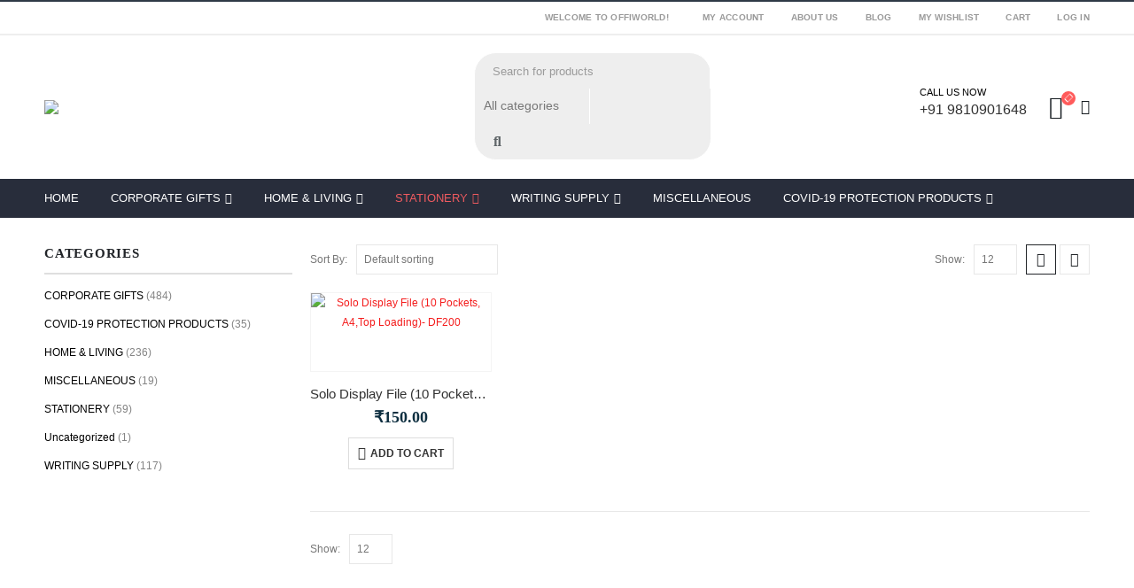

--- FILE ---
content_type: text/html; charset=UTF-8
request_url: https://offiworld.com/product-category/stationery/file-folder/certificate-display-file/
body_size: 55580
content:
	<!DOCTYPE html>
	<html  lang="en-US" prefix="og: http://ogp.me/ns# fb: http://ogp.me/ns/fb#">
	<head>
		<meta http-equiv="X-UA-Compatible" content="IE=edge" />
		<meta http-equiv="Content-Type" content="text/html; charset=UTF-8" />
		<meta name="viewport" content="width=device-width, initial-scale=1, minimum-scale=1" />

		<link rel="profile" href="https://gmpg.org/xfn/11" />
		<link rel="pingback" href="https://offiworld.com/xmlrpc.php" />
						<script>document.documentElement.className = document.documentElement.className + ' yes-js js_active js'</script>
				<title>Certificate Display File &#8211; Corporate Gifts | Promotional Gifts | Office Stationery</title>
<meta name='robots' content='max-image-preview:large' />
<link rel='dns-prefetch' href='//stats.wp.com' />
<link rel="alternate" type="application/rss+xml" title="Corporate Gifts | Promotional Gifts | Office Stationery &raquo; Feed" href="https://offiworld.com/feed/" />
<link rel="alternate" type="application/rss+xml" title="Corporate Gifts | Promotional Gifts | Office Stationery &raquo; Comments Feed" href="https://offiworld.com/comments/feed/" />
<link rel="alternate" type="application/rss+xml" title="Corporate Gifts | Promotional Gifts | Office Stationery &raquo; Certificate Display File Category Feed" href="https://offiworld.com/product-category/stationery/file-folder/certificate-display-file/feed/" />
		<link rel="shortcut icon" href="//offiworld.com/wp-content/themes/porto/images/logo/favicon.ico" type="image/x-icon" />
				<link rel="apple-touch-icon" href="//offiworld.com/wp-content/themes/porto/images/logo/apple-touch-icon.png" />
				<link rel="apple-touch-icon" sizes="120x120" href="//offiworld.com/wp-content/themes/porto/images/logo/apple-touch-icon_120x120.png" />
				<link rel="apple-touch-icon" sizes="76x76" href="//offiworld.com/wp-content/themes/porto/images/logo/apple-touch-icon_76x76.png" />
				<link rel="apple-touch-icon" sizes="152x152" href="//offiworld.com/wp-content/themes/porto/images/logo/apple-touch-icon_152x152.png" />
		<style id='wp-img-auto-sizes-contain-inline-css'>
img:is([sizes=auto i],[sizes^="auto," i]){contain-intrinsic-size:3000px 1500px}
/*# sourceURL=wp-img-auto-sizes-contain-inline-css */
</style>
<link rel='stylesheet' id='dashicons-css' href='https://offiworld.com/wp-includes/css/dashicons.min.css?ver=6.9' media='all' />
<style id='dashicons-inline-css'>
[data-font="Dashicons"]:before {font-family: 'Dashicons' !important;content: attr(data-icon) !important;speak: none !important;font-weight: normal !important;font-variant: normal !important;text-transform: none !important;line-height: 1 !important;font-style: normal !important;-webkit-font-smoothing: antialiased !important;-moz-osx-font-smoothing: grayscale !important;}
/*# sourceURL=dashicons-inline-css */
</style>

<style id='wp-emoji-styles-inline-css'>

	img.wp-smiley, img.emoji {
		display: inline !important;
		border: none !important;
		box-shadow: none !important;
		height: 1em !important;
		width: 1em !important;
		margin: 0 0.07em !important;
		vertical-align: -0.1em !important;
		background: none !important;
		padding: 0 !important;
	}
/*# sourceURL=wp-emoji-styles-inline-css */
</style>
<link rel='stylesheet' id='wp-block-library-css' href='https://offiworld.com/wp-includes/css/dist/block-library/style.min.css?ver=6.9' media='all' />
<style id='global-styles-inline-css'>
:root{--wp--preset--aspect-ratio--square: 1;--wp--preset--aspect-ratio--4-3: 4/3;--wp--preset--aspect-ratio--3-4: 3/4;--wp--preset--aspect-ratio--3-2: 3/2;--wp--preset--aspect-ratio--2-3: 2/3;--wp--preset--aspect-ratio--16-9: 16/9;--wp--preset--aspect-ratio--9-16: 9/16;--wp--preset--color--black: #000000;--wp--preset--color--cyan-bluish-gray: #abb8c3;--wp--preset--color--white: #ffffff;--wp--preset--color--pale-pink: #f78da7;--wp--preset--color--vivid-red: #cf2e2e;--wp--preset--color--luminous-vivid-orange: #ff6900;--wp--preset--color--luminous-vivid-amber: #fcb900;--wp--preset--color--light-green-cyan: #7bdcb5;--wp--preset--color--vivid-green-cyan: #00d084;--wp--preset--color--pale-cyan-blue: #8ed1fc;--wp--preset--color--vivid-cyan-blue: #0693e3;--wp--preset--color--vivid-purple: #9b51e0;--wp--preset--color--primary: #f41d1d;--wp--preset--color--secondary: #e36159;--wp--preset--color--tertiary: #9fa4af;--wp--preset--color--quaternary: #383f48;--wp--preset--color--dark: #2e353e;--wp--preset--color--light: #ffffff;--wp--preset--gradient--vivid-cyan-blue-to-vivid-purple: linear-gradient(135deg,rgb(6,147,227) 0%,rgb(155,81,224) 100%);--wp--preset--gradient--light-green-cyan-to-vivid-green-cyan: linear-gradient(135deg,rgb(122,220,180) 0%,rgb(0,208,130) 100%);--wp--preset--gradient--luminous-vivid-amber-to-luminous-vivid-orange: linear-gradient(135deg,rgb(252,185,0) 0%,rgb(255,105,0) 100%);--wp--preset--gradient--luminous-vivid-orange-to-vivid-red: linear-gradient(135deg,rgb(255,105,0) 0%,rgb(207,46,46) 100%);--wp--preset--gradient--very-light-gray-to-cyan-bluish-gray: linear-gradient(135deg,rgb(238,238,238) 0%,rgb(169,184,195) 100%);--wp--preset--gradient--cool-to-warm-spectrum: linear-gradient(135deg,rgb(74,234,220) 0%,rgb(151,120,209) 20%,rgb(207,42,186) 40%,rgb(238,44,130) 60%,rgb(251,105,98) 80%,rgb(254,248,76) 100%);--wp--preset--gradient--blush-light-purple: linear-gradient(135deg,rgb(255,206,236) 0%,rgb(152,150,240) 100%);--wp--preset--gradient--blush-bordeaux: linear-gradient(135deg,rgb(254,205,165) 0%,rgb(254,45,45) 50%,rgb(107,0,62) 100%);--wp--preset--gradient--luminous-dusk: linear-gradient(135deg,rgb(255,203,112) 0%,rgb(199,81,192) 50%,rgb(65,88,208) 100%);--wp--preset--gradient--pale-ocean: linear-gradient(135deg,rgb(255,245,203) 0%,rgb(182,227,212) 50%,rgb(51,167,181) 100%);--wp--preset--gradient--electric-grass: linear-gradient(135deg,rgb(202,248,128) 0%,rgb(113,206,126) 100%);--wp--preset--gradient--midnight: linear-gradient(135deg,rgb(2,3,129) 0%,rgb(40,116,252) 100%);--wp--preset--font-size--small: 13px;--wp--preset--font-size--medium: 20px;--wp--preset--font-size--large: 36px;--wp--preset--font-size--x-large: 42px;--wp--preset--spacing--20: 0.44rem;--wp--preset--spacing--30: 0.67rem;--wp--preset--spacing--40: 1rem;--wp--preset--spacing--50: 1.5rem;--wp--preset--spacing--60: 2.25rem;--wp--preset--spacing--70: 3.38rem;--wp--preset--spacing--80: 5.06rem;--wp--preset--shadow--natural: 6px 6px 9px rgba(0, 0, 0, 0.2);--wp--preset--shadow--deep: 12px 12px 50px rgba(0, 0, 0, 0.4);--wp--preset--shadow--sharp: 6px 6px 0px rgba(0, 0, 0, 0.2);--wp--preset--shadow--outlined: 6px 6px 0px -3px rgb(255, 255, 255), 6px 6px rgb(0, 0, 0);--wp--preset--shadow--crisp: 6px 6px 0px rgb(0, 0, 0);}:where(.is-layout-flex){gap: 0.5em;}:where(.is-layout-grid){gap: 0.5em;}body .is-layout-flex{display: flex;}.is-layout-flex{flex-wrap: wrap;align-items: center;}.is-layout-flex > :is(*, div){margin: 0;}body .is-layout-grid{display: grid;}.is-layout-grid > :is(*, div){margin: 0;}:where(.wp-block-columns.is-layout-flex){gap: 2em;}:where(.wp-block-columns.is-layout-grid){gap: 2em;}:where(.wp-block-post-template.is-layout-flex){gap: 1.25em;}:where(.wp-block-post-template.is-layout-grid){gap: 1.25em;}.has-black-color{color: var(--wp--preset--color--black) !important;}.has-cyan-bluish-gray-color{color: var(--wp--preset--color--cyan-bluish-gray) !important;}.has-white-color{color: var(--wp--preset--color--white) !important;}.has-pale-pink-color{color: var(--wp--preset--color--pale-pink) !important;}.has-vivid-red-color{color: var(--wp--preset--color--vivid-red) !important;}.has-luminous-vivid-orange-color{color: var(--wp--preset--color--luminous-vivid-orange) !important;}.has-luminous-vivid-amber-color{color: var(--wp--preset--color--luminous-vivid-amber) !important;}.has-light-green-cyan-color{color: var(--wp--preset--color--light-green-cyan) !important;}.has-vivid-green-cyan-color{color: var(--wp--preset--color--vivid-green-cyan) !important;}.has-pale-cyan-blue-color{color: var(--wp--preset--color--pale-cyan-blue) !important;}.has-vivid-cyan-blue-color{color: var(--wp--preset--color--vivid-cyan-blue) !important;}.has-vivid-purple-color{color: var(--wp--preset--color--vivid-purple) !important;}.has-black-background-color{background-color: var(--wp--preset--color--black) !important;}.has-cyan-bluish-gray-background-color{background-color: var(--wp--preset--color--cyan-bluish-gray) !important;}.has-white-background-color{background-color: var(--wp--preset--color--white) !important;}.has-pale-pink-background-color{background-color: var(--wp--preset--color--pale-pink) !important;}.has-vivid-red-background-color{background-color: var(--wp--preset--color--vivid-red) !important;}.has-luminous-vivid-orange-background-color{background-color: var(--wp--preset--color--luminous-vivid-orange) !important;}.has-luminous-vivid-amber-background-color{background-color: var(--wp--preset--color--luminous-vivid-amber) !important;}.has-light-green-cyan-background-color{background-color: var(--wp--preset--color--light-green-cyan) !important;}.has-vivid-green-cyan-background-color{background-color: var(--wp--preset--color--vivid-green-cyan) !important;}.has-pale-cyan-blue-background-color{background-color: var(--wp--preset--color--pale-cyan-blue) !important;}.has-vivid-cyan-blue-background-color{background-color: var(--wp--preset--color--vivid-cyan-blue) !important;}.has-vivid-purple-background-color{background-color: var(--wp--preset--color--vivid-purple) !important;}.has-black-border-color{border-color: var(--wp--preset--color--black) !important;}.has-cyan-bluish-gray-border-color{border-color: var(--wp--preset--color--cyan-bluish-gray) !important;}.has-white-border-color{border-color: var(--wp--preset--color--white) !important;}.has-pale-pink-border-color{border-color: var(--wp--preset--color--pale-pink) !important;}.has-vivid-red-border-color{border-color: var(--wp--preset--color--vivid-red) !important;}.has-luminous-vivid-orange-border-color{border-color: var(--wp--preset--color--luminous-vivid-orange) !important;}.has-luminous-vivid-amber-border-color{border-color: var(--wp--preset--color--luminous-vivid-amber) !important;}.has-light-green-cyan-border-color{border-color: var(--wp--preset--color--light-green-cyan) !important;}.has-vivid-green-cyan-border-color{border-color: var(--wp--preset--color--vivid-green-cyan) !important;}.has-pale-cyan-blue-border-color{border-color: var(--wp--preset--color--pale-cyan-blue) !important;}.has-vivid-cyan-blue-border-color{border-color: var(--wp--preset--color--vivid-cyan-blue) !important;}.has-vivid-purple-border-color{border-color: var(--wp--preset--color--vivid-purple) !important;}.has-vivid-cyan-blue-to-vivid-purple-gradient-background{background: var(--wp--preset--gradient--vivid-cyan-blue-to-vivid-purple) !important;}.has-light-green-cyan-to-vivid-green-cyan-gradient-background{background: var(--wp--preset--gradient--light-green-cyan-to-vivid-green-cyan) !important;}.has-luminous-vivid-amber-to-luminous-vivid-orange-gradient-background{background: var(--wp--preset--gradient--luminous-vivid-amber-to-luminous-vivid-orange) !important;}.has-luminous-vivid-orange-to-vivid-red-gradient-background{background: var(--wp--preset--gradient--luminous-vivid-orange-to-vivid-red) !important;}.has-very-light-gray-to-cyan-bluish-gray-gradient-background{background: var(--wp--preset--gradient--very-light-gray-to-cyan-bluish-gray) !important;}.has-cool-to-warm-spectrum-gradient-background{background: var(--wp--preset--gradient--cool-to-warm-spectrum) !important;}.has-blush-light-purple-gradient-background{background: var(--wp--preset--gradient--blush-light-purple) !important;}.has-blush-bordeaux-gradient-background{background: var(--wp--preset--gradient--blush-bordeaux) !important;}.has-luminous-dusk-gradient-background{background: var(--wp--preset--gradient--luminous-dusk) !important;}.has-pale-ocean-gradient-background{background: var(--wp--preset--gradient--pale-ocean) !important;}.has-electric-grass-gradient-background{background: var(--wp--preset--gradient--electric-grass) !important;}.has-midnight-gradient-background{background: var(--wp--preset--gradient--midnight) !important;}.has-small-font-size{font-size: var(--wp--preset--font-size--small) !important;}.has-medium-font-size{font-size: var(--wp--preset--font-size--medium) !important;}.has-large-font-size{font-size: var(--wp--preset--font-size--large) !important;}.has-x-large-font-size{font-size: var(--wp--preset--font-size--x-large) !important;}
/*# sourceURL=global-styles-inline-css */
</style>

<style id='classic-theme-styles-inline-css'>
/*! This file is auto-generated */
.wp-block-button__link{color:#fff;background-color:#32373c;border-radius:9999px;box-shadow:none;text-decoration:none;padding:calc(.667em + 2px) calc(1.333em + 2px);font-size:1.125em}.wp-block-file__button{background:#32373c;color:#fff;text-decoration:none}
/*# sourceURL=/wp-includes/css/classic-themes.min.css */
</style>
<link rel='stylesheet' id='ivole-frontend-css-css' href='https://offiworld.com/wp-content/plugins/customer-reviews-woocommerce/css/frontend.css?ver=5.38.5' media='all' />
<link rel='stylesheet' id='contact-form-7-css' href='https://offiworld.com/wp-content/plugins/contact-form-7/includes/css/styles.css?ver=5.8.4' media='all' />
<style id='woocommerce-inline-inline-css'>
.woocommerce form .form-row .required { visibility: visible; }
/*# sourceURL=woocommerce-inline-inline-css */
</style>
<link rel='stylesheet' id='alpus-plugin-framework-base-css' href='https://offiworld.com/wp-content/plugins/alpus-flexbox/plugin-framework/assets/css/base.min.css?ver=1.2.0' media='all' />
<link rel='stylesheet' id='alpus-plugin-framework-css' href='https://offiworld.com/wp-content/plugins/alpus-flexbox/plugin-framework/assets/css/framework.min.css?ver=1.2.0' media='all' />
<link rel='stylesheet' id='yith-wcan-frontend-css' href='https://offiworld.com/wp-content/plugins/yith-woocommerce-ajax-navigation/assets/css/frontend.css?ver=4.28.0' media='all' />
<link rel='stylesheet' id='yith-wcan-shortcodes-css' href='https://offiworld.com/wp-content/plugins/yith-woocommerce-ajax-navigation/assets/css/shortcodes.css?ver=4.28.0' media='all' />
<style id='yith-wcan-shortcodes-inline-css'>
:root{
	--yith-wcan-filters_colors_titles: #434343;
	--yith-wcan-filters_colors_background: #FFFFFF;
	--yith-wcan-filters_colors_accent: #A7144C;
	--yith-wcan-filters_colors_accent_r: 167;
	--yith-wcan-filters_colors_accent_g: 20;
	--yith-wcan-filters_colors_accent_b: 76;
	--yith-wcan-color_swatches_border_radius: 100%;
	--yith-wcan-color_swatches_size: 30px;
	--yith-wcan-labels_style_background: #FFFFFF;
	--yith-wcan-labels_style_background_hover: #A7144C;
	--yith-wcan-labels_style_background_active: #A7144C;
	--yith-wcan-labels_style_text: #434343;
	--yith-wcan-labels_style_text_hover: #FFFFFF;
	--yith-wcan-labels_style_text_active: #FFFFFF;
	--yith-wcan-anchors_style_text: #434343;
	--yith-wcan-anchors_style_text_hover: #A7144C;
	--yith-wcan-anchors_style_text_active: #A7144C;
}
/*# sourceURL=yith-wcan-shortcodes-inline-css */
</style>
<link rel='stylesheet' id='jquery-colorbox-css' href='https://offiworld.com/wp-content/plugins/yith-woocommerce-compare/assets/css/colorbox.css?ver=1.4.21' media='all' />
<link rel='stylesheet' id='jquery-selectBox-css' href='https://offiworld.com/wp-content/plugins/yith-woocommerce-wishlist/assets/css/jquery.selectBox.css?ver=1.2.0' media='all' />
<link rel='stylesheet' id='woocommerce_prettyPhoto_css-css' href='//offiworld.com/wp-content/plugins/woocommerce/assets/css/prettyPhoto.css?ver=3.1.6' media='all' />
<link rel='stylesheet' id='yith-wcwl-main-css' href='https://offiworld.com/wp-content/plugins/yith-woocommerce-wishlist/assets/css/style.css?ver=3.27.0' media='all' />
<link rel='stylesheet' id='dokan-style-css' href='https://offiworld.com/wp-content/plugins/dokan-lite/assets/css/style.css?ver=1702124333' media='all' />
<link rel='stylesheet' id='dokan-modal-css' href='https://offiworld.com/wp-content/plugins/dokan-lite/assets/vendors/izimodal/iziModal.min.css?ver=1702124334' media='all' />
<link rel='stylesheet' id='dokan-fontawesome-css' href='https://offiworld.com/wp-content/plugins/dokan-lite/assets/vendors/font-awesome/font-awesome.min.css?ver=3.9.3' media='all' />
<link rel='stylesheet' id='jquery-ui-style-css' href='https://offiworld.com/wp-content/plugins/woocommerce/assets/css/jquery-ui/jquery-ui.min.css?ver=8.3.1' media='all' />
<link rel='stylesheet' id='wcfm_fa_icon_css-css' href='https://offiworld.com/wp-content/plugins/wc-frontend-manager/assets/fonts/font-awesome/css/wcfmicon.min.css?ver=6.7.4' media='all' />
<link rel='stylesheet' id='wcfm_core_css-css' href='https://offiworld.com/wp-content/plugins/wc-frontend-manager/assets/css/min/wcfm-style-core.css?ver=6.7.4' media='all' />
<link rel='stylesheet' id='yith_wcas_frontend-css' href='https://offiworld.com/wp-content/plugins/yith-woocommerce-ajax-search/assets/css/yith_wcas_ajax_search.css?ver=1.37.0' media='all' />
<link rel='stylesheet' id='select2_css-css' href='https://offiworld.com/wp-content/plugins/wc-frontend-manager/includes/libs/select2/select2.css?ver=6.7.4' media='all' />
<link rel='stylesheet' id='porto-css-vars-css' href='http://offiworld.com/wp-content/uploads/porto_styles/theme_css_vars.css?ver=6.12.1' media='all' />
<link rel='stylesheet' id='js_composer_front-css' href='https://offiworld.com/wp-content/plugins/js_composer/assets/css/js_composer.min.css?ver=7.2' media='all' />
<link rel='stylesheet' id='bootstrap-css' href='http://offiworld.com/wp-content/uploads/porto_styles/bootstrap.css?ver=6.12.1' media='all' />
<link rel='stylesheet' id='porto-plugins-css' href='https://offiworld.com/wp-content/themes/porto/css/plugins.css?ver=6.12.1' media='all' />
<link rel='stylesheet' id='porto-theme-css' href='https://offiworld.com/wp-content/themes/porto/css/theme.css?ver=6.12.1' media='all' />
<link rel='stylesheet' id='porto-theme-portfolio-css' href='https://offiworld.com/wp-content/themes/porto/css/theme_portfolio.css?ver=6.12.1' media='all' />
<link rel='stylesheet' id='porto-theme-member-css' href='https://offiworld.com/wp-content/themes/porto/css/theme_member.css?ver=6.12.1' media='all' />
<link rel='stylesheet' id='porto-theme-event-css' href='https://offiworld.com/wp-content/themes/porto/css/theme_event.css?ver=6.12.1' media='all' />
<link rel='stylesheet' id='porto-shortcodes-css' href='http://offiworld.com/wp-content/uploads/porto_styles/shortcodes.css?ver=6.12.1' media='all' />
<link rel='stylesheet' id='porto-theme-shop-css' href='https://offiworld.com/wp-content/themes/porto/css/theme_shop.css?ver=6.12.1' media='all' />
<link rel='stylesheet' id='porto-theme-vc-css' href='https://offiworld.com/wp-content/themes/porto/css/theme_vc.css?ver=6.12.1' media='all' />
<link rel='stylesheet' id='porto-theme-wpb-css' href='https://offiworld.com/wp-content/themes/porto/css/theme_wpb.css?ver=6.12.1' media='all' />
<link rel='stylesheet' id='porto-theme-elementor-css' href='https://offiworld.com/wp-content/themes/porto/css/theme_elementor.css?ver=6.12.1' media='all' />
<link rel='stylesheet' id='porto-dynamic-style-css' href='http://offiworld.com/wp-content/uploads/porto_styles/dynamic_style.css?ver=6.12.1' media='all' />
<link rel='stylesheet' id='porto-type-builder-css' href='https://offiworld.com/wp-content/plugins/porto-functionality/builders/assets/type-builder.css?ver=2.12.1' media='all' />
<link rel='stylesheet' id='porto-account-login-style-css' href='https://offiworld.com/wp-content/themes/porto/css/theme/shop/login-style/account-login.css?ver=6.12.1' media='all' />
<link rel='stylesheet' id='porto-style-css' href='https://offiworld.com/wp-content/themes/porto/style.css?ver=6.12.1' media='all' />
<style id='porto-style-inline-css'>
.side-header-narrow-bar-logo{max-width:170px}#header,.sticky-header .header-main.sticky{border-top:2px solid #2f3946}@media (min-width:992px){}.page-top .product-nav{position:static;height:auto;margin-top:0}.page-top .product-nav .product-prev,.page-top .product-nav .product-next{float:none;position:absolute;height:30px;top:50%;bottom:50%;margin-top:-15px}.page-top .product-nav .product-prev{right:10px}.page-top .product-nav .product-next{left:10px}.page-top .product-nav .product-next .product-popup{right:auto;left:0}.page-top .product-nav .product-next .product-popup:before{right:auto;left:6px}.page-top .sort-source{position:static;text-align:center;margin-top:5px;border-width:0}.page-top{padding-top:20px;padding-bottom:20px}.page-top .page-title{padding-bottom:0}@media (max-width:991px){.page-top .page-sub-title{margin-bottom:5px;margin-top:0}.page-top .breadcrumbs-wrap{margin-bottom:5px}}@media (min-width:992px){.page-top .page-title{min-height:0;line-height:1.25}.page-top .page-sub-title{line-height:1.6}.page-top .product-nav{display:inline-block;height:30px;vertical-align:middle;margin-left:10px}.page-top .product-nav .product-prev,.page-top .product-nav .product-next{position:relative}.page-top .product-nav .product-prev{float:left;left:0}.page-top .product-nav .product-prev .product-popup{right:auto;left:-26px}.page-top .product-nav .product-prev:before{right:auto;left:32px}.page-top .product-nav .product-next{float:left;left:0}.page-top .product-nav .product-next .product-popup{right:auto;left:0}.page-top .product-nav .product-next .product-popup:before{right:auto}}@media (min-width:992px){.page-top .product-nav{height:auto}.page-top .breadcrumb{-webkit-justify-content:flex-end;-ms-flex-pack:end;justify-content:flex-end}}#header.sticky-header .main-menu > li.menu-item:hover > a,#header.sticky-header .main-menu > li.menu-item.active:hover > a,#header.sticky-header .main-menu > li.menu-custom-content:hover a{color:#f05b60}#header .header-contact span{margin-top:-2px !important;display:inline-block;font-size:11px;text-align:left;letter-spacing:0}#header .header-contact span b{color:#282d3b;font-family:Oswald;font-size:18px;font-weight:600;display:block;line-height:15px;letter-spacing:0}.breadcrumb,.page-top ul.breadcrumb>li a{font-family:Oswald;text-transform:uppercase;font-weight:bold;font-size:11px}#header .searchform-popup{top:-1px}.page-top{padding:10px 0}body.woocommerce div#main{padding-top:30px}.header-top .header-left{display:none !important}.products-container .owl-stage-outer .owl-stage .active .product .product-inner .product-image a .inner .wp-post-image{border-style:solid !important;border-width:1px !important}.porto-products .section-title{font-size:30px}ul#menu-main-menu .popup .sub-menu .menu-item .sub-menu a{text-transform:capitalize}.info-box-small-wrap .vc_column-inner .wpb_wrapper{display:none}#footer .footer-main{text-transform:capitalize}.main-menu-wrap #main-menu .mega-menu > li.menu-item:first-child > a{padding-left:0}#main-menu .menu-custom-block a{line-height:15px;color:#fff}@media (min-width:992px){.porto-product-filters.style2 .widget-title{border-bottom:none !important}}.widgettitle,.widget-title{font-family:Oswald;font-weight:bold;font-size:15px;letter-spacing:.05em}.tabs.tabs-simple .featured-boxes{border-bottom:2px solid #eee;font-family:Oswald;font-weight:bold}.tabs.tabs-simple .featured-boxes{-webkit-justify-content:flex-start;-moz-justify-content:flex-start;-ms-flex-pack:start;justify-content:flex-start}.tabs.tabs-simple .featured-boxes > li{margin-bottom:-2px;padding-left:0;padding-right:30px}.tabs.tabs-simple .featured-boxes > li .nav-link{padding:10px 0 !important;border-bottom-width:2px !important;font-size:14px !important;letter-spacing:.05em}.tabs.tabs-simple .nav-tabs > li .nav-link,.tabs.tabs-simple .nav-tabs > li .nav-link:hover,.tabs.tabs-simple .nav-tabs > li .nav-link:focus{color:#282d3b}.tabs.tabs-simple .nav-tabs > li .nav-link:hover,.tabs.tabs-simple .nav-tabs > li .nav-link:focus,.tabs.tabs-simple .nav-tabs > li.active .nav-link:hover,.tabs.tabs-simple .nav-tabs > li.active .nav-link:focus,.tabs.tabs-simple .nav-tabs > li.active .nav-link{color:#fa4a4a}.home .widget>div>ul li,.home .widget>ul li{text-transform:uppercase;line-height:2.2}.home .widget_product_categories,.home .widget_product_categories .widget-title{background:#f1f1f1}.home .widget_product_categories ul li > a{color:#546067}.brand-slider img{opacity:0.5}.porto-grid-container .porto-grid-item>.wpb_single_image img:hover{opacity:1}.home .main-content .widget:first-child .widget-title{padding-top:4px}.porto-product-filters .row > .widget{padding-top:0}.porto-product-filters .widget-title{border-bottom-width:1px !important;padding:10px 0 !important}.porto-product-filters.style2 .widget-title{padding:0 10px !important}@media (max-width:991px){.porto-product-filters.style2 .widget-title{padding:10px 0 !important}}@media (min-width:992px){.porto-product-filters .widget-title{width:155px}}.star-rating span:before{color:#2b2b2d}.single-product .product-summary-wrap .price,ul.products .price,ul.product_list_widget li .product-details .amount,.widget ul.product_list_widget li .product-details .amount{font-family:'Oswald';font-weight:600;letter-spacing:0;color:#0e2f40}.widget_product_categories{padding:10px 25px}.widget_product_categories .widget-title{padding-left:0;padding-right:0;border-bottom-width:2px}.sidebar-content .widget>div>ul li,.sidebar-content .widget>ul li{line-height:2}.widget_product_categories ul li > a,.widget_price_filter ul li > a,.widget_layered_nav ul li > a,.widget_layered_nav_filters ul li > a,.widget_rating_filter ul li > a,.widget_product_categories ol li > a,.widget_price_filter ol li > a,.widget_layered_nav ol li > a,.widget_layered_nav_filters ol li > a,.widget_rating_filter ol li > a{color:#000}.sidebar-content .filter-item-list{display:block}.sidebar-content .filter-item-list .filter-color{margin-bottom:10px;text-indent:35px;line-height:16px}body.woocommerce .main-content,body.woocommerce .left-sidebar,body.woocommerce .right-sidebar{padding-top:0}.single-product .product-layout-transparent{margin-top:-30px}.main-content .widget .widget-title,body.woocommerce-page.archive .sidebar-content .widget .widget-title{border-bottom:2px solid #dfdfdf;padding:.7143em 0}.main-content .widget:first-child .widget-title{padding-top:0}body.woocommerce-page.archive .sidebar-content .widget:first-child .widget-title{margin-top:-0.7143em}.widget-recent-posts .post-date{display:none}.widget-recent-posts h4 a{color:inherit}.widget-recent-posts .post-excerpt a{text-transform:uppercase}body.woocommerce-page.archive .sidebar-content{border:none}body.woocommerce-page.archive .sidebar-content aside.widget{border-bottom:none;padding:0}.sidebar .product-categories li>a,.widget>div>ul,.widget>ul{font-size:12px;font-weight:400}.owl-carousel .owl-nav [class*="owl-"]{background:none !important;border:none !important;text-shadow:none}.owl-carousel .owl-nav button.owl-prev,.owl-carousel .owl-nav button.owl-next,.owl-carousel .owl-nav button.owl-prev:hover,.owl-carousel .owl-nav button.owl-next:hover{color:#bfbfbf}.owl-carousel:not(.show-nav-title) .owl-nav .owl-prev:before{content:"\e829"}.owl-carousel:not(.show-nav-title) .owl-nav .owl-next:before{content:"\e828"}.owl-carousel:not(.show-nav-title) .owl-nav [class*='owl-']{font-size:24px}.owl-carousel .owl-dots .owl-dot span{margin:5px;width:12px;height:3px;border-radius:0}.owl-carousel .owl-dots .owl-dot.active span,.owl-carousel .owl-dots .owl-dot:hover span{background-color:rgba(0,0,0,0.3)}#footer .widgettitle,#footer .widget-title{font-size:12px}#footer .contact-info .contact-details strong{font-family:Oswald;font-size:12px}#footer .widget.contact-info .contact-details strong{font-weight:700}#footer .widget.contact-info .contact-details i{display:none}#footer .widget.contact-info .contact-details strong,#footer .widget.contact-info .contact-details span{line-height:20px;padding-left:0}#footer .footer-main > .container:after{content:'';position:absolute;left:10px;bottom:0;width:calc(100% - 20px);border-bottom:1px solid #1f232f}#footer .widget .widget_wysija{border-bottom:1px solid #1f232f;max-width:none}#footer .widget_wysija_cont .wysija-input{padding-left:0}#footer .widget_wysija_cont .wysija-input,#footer .widget_wysija_cont .wysija-submit{height:44px;background:none;border:none;font-size:13px}#footer .widget_wysija_cont .wysija-submit{background:none;color:#fa4a4a}@media (min-width:992px){#footer .widget_wysija_cont{max-width:80%}}.newsletter-popup-form .formError .formErrorContent{color:#fff !important;width:165px}.newsletter-popup-form .wysija-submit:hover{background:#e6e6e6}.newsletter-popup-form{position:relative;max-width:700px;width:100%;margin-left:auto;margin-right:auto;box-shadow:0 10px 25px rgba(0,0,0,0.5);background:url(//sw-themes.com/porto_dummy/wp-content/uploads/2016/06/newsletter_popup_bg.jpg) no-repeat;background-size:cover;padding:30px 30px 10px;background-position:bottom right}.newsletter-popup-form .porto-modal-content{max-width:332px;padding:0;text-align:center;width:100%;background:none}.newsletter-popup-form h2{color:#313131;font-size:16px;font-weight:700;letter-spacing:0;margin:20px 0 12px}.newsletter-popup-form .widget_wysija{color:#444;font-size:13px;line-height:1.4}.newsletter-popup-form .widget_wysija:after{content:'';display:block;clear:both}.newsletter-popup-form .wysija-paragraph{float:left;margin-top:0;text-align:left;width:83%;margin-bottom:15px}.newsletter-popup-form .wysija-submit{background:#fff;border-color:#ccc;border-radius:0 5px 5px 0;color:#686868;float:left;margin-left:-2px;margin-top:0;padding:0 12px;height:34px}.newsletter-popup-form .wysija-input{border:1px solid #ccc;border-radius:5px 0 0 5px;box-shadow:0 1px 1px rgba(0,0,0,0.075) inset;color:#bfbfa6;font-size:13px;padding:7px 12px;width:100%}.newsletter-popup-form .checkbox{color:#777;font-size:11px}.newsletter-notification-form > .vc_column-inner{padding-top:0 !important}.rtl .newsletter-popup-form .wysija-paragraph{float:right;text-align:right}.rtl .newsletter-popup-form .wysija-submit{border-radius:5px 0 0 5px;float:right;margin-right:-2px;margin-left:0}.rtl .newsletter-popup-form .wysija-input{border-radius:0 5px 5px 0}.rtl #header .header-contact i{margin-left:17px;margin-right:0}.rtl .tabs.tabs-simple .featured-boxes > li{padding-right:0;padding-left:30px}.rtl #footer .widget_wysija_cont .wysija-input{padding-right:0;padding-left:12px}
/*# sourceURL=porto-style-inline-css */
</style>
<script src="https://offiworld.com/wp-includes/js/dist/hooks.min.js?ver=dd5603f07f9220ed27f1" id="wp-hooks-js"></script>
<script src="https://stats.wp.com/w.js?ver=202603" id="woo-tracks-js"></script>
<script src="https://offiworld.com/wp-includes/js/jquery/jquery.min.js?ver=3.7.1" id="jquery-core-js"></script>
<script src="https://offiworld.com/wp-includes/js/jquery/jquery-migrate.min.js?ver=3.4.1" id="jquery-migrate-js"></script>
<script src="https://offiworld.com/wp-content/plugins/dokan-lite/assets/vendors/izimodal/iziModal.min.js?ver=3.9.3" id="dokan-modal-js"></script>
<script id="dokan-i18n-jed-js-extra">
var dokan = {"ajaxurl":"https://offiworld.com/wp-admin/admin-ajax.php","nonce":"a4b6cabe20","ajax_loader":"https://offiworld.com/wp-content/plugins/dokan-lite/assets/images/ajax-loader.gif","seller":{"available":"Available","notAvailable":"Not Available"},"delete_confirm":"Are you sure?","wrong_message":"Something went wrong. Please try again.","vendor_percentage":"100","commission_type":"percentage","rounding_precision":"6","mon_decimal_point":".","product_types":["simple"],"loading_img":"https://offiworld.com/wp-content/plugins/dokan-lite/assets/images/loading.gif","store_product_search_nonce":"7c19013f3e","i18n_download_permission":"Are you sure you want to revoke access to this download?","i18n_download_access":"Could not grant access - the user may already have permission for this file or billing email is not set. Ensure the billing email is set, and the order has been saved.","maximum_tags_select_length":"-1","modal_header_color":"#F05025","rest":{"root":"https://offiworld.com/wp-json/","nonce":"c54b2a4527","version":"dokan/v1"},"api":null,"libs":[],"routeComponents":{"default":null},"routes":[],"urls":{"assetsUrl":"https://offiworld.com/wp-content/plugins/dokan-lite/assets"}};
//# sourceURL=dokan-i18n-jed-js-extra
</script>
<script src="https://offiworld.com/wp-content/plugins/dokan-lite/assets/vendors/i18n/jed.js?ver=3.9.3" id="dokan-i18n-jed-js"></script>
<script src="https://offiworld.com/wp-content/plugins/dokan-lite/assets/vendors/sweetalert2/sweetalert2.all.min.js?ver=1702124334" id="dokan-sweetalert2-js"></script>
<script src="https://offiworld.com/wp-includes/js/dist/vendor/moment.min.js?ver=2.30.1" id="moment-js"></script>
<script id="moment-js-after">
moment.updateLocale( 'en_US', {"months":["January","February","March","April","May","June","July","August","September","October","November","December"],"monthsShort":["Jan","Feb","Mar","Apr","May","Jun","Jul","Aug","Sep","Oct","Nov","Dec"],"weekdays":["Sunday","Monday","Tuesday","Wednesday","Thursday","Friday","Saturday"],"weekdaysShort":["Sun","Mon","Tue","Wed","Thu","Fri","Sat"],"week":{"dow":1},"longDateFormat":{"LT":"g:i a","LTS":null,"L":null,"LL":"F j, Y","LLL":"F j, Y g:i a","LLLL":null}} );
//# sourceURL=moment-js-after
</script>
<script id="dokan-util-helper-js-extra">
var dokan_helper = {"i18n_date_format":"F j, Y","i18n_time_format":"g:i a","week_starts_day":"1","reverse_withdrawal":{"enabled":false},"timepicker_locale":{"am":"am","pm":"pm","AM":"AM","PM":"PM","hr":"hr","hrs":"hrs","mins":"mins"},"daterange_picker_local":{"toLabel":"To","firstDay":1,"fromLabel":"From","separator":" - ","weekLabel":"W","applyLabel":"Apply","cancelLabel":"Clear","customRangeLabel":"Custom","daysOfWeek":["Su","Mo","Tu","We","Th","Fr","Sa"],"monthNames":["January","February","March","April","May","June","July","August","September","October","November","December"]}};
//# sourceURL=dokan-util-helper-js-extra
</script>
<script src="https://offiworld.com/wp-content/plugins/dokan-lite/assets/js/helper.js?ver=1702124333" id="dokan-util-helper-js"></script>
<script src="https://offiworld.com/wp-content/plugins/woocommerce/assets/js/jquery-blockui/jquery.blockUI.min.js?ver=2.7.0-wc.8.3.1" id="jquery-blockui-js" data-wp-strategy="defer"></script>
<script id="wc-add-to-cart-js-extra">
var wc_add_to_cart_params = {"ajax_url":"/wp-admin/admin-ajax.php","wc_ajax_url":"/?wc-ajax=%%endpoint%%","i18n_view_cart":"View cart","cart_url":"https://offiworld.com/cart/","is_cart":"","cart_redirect_after_add":"no"};
//# sourceURL=wc-add-to-cart-js-extra
</script>
<script src="https://offiworld.com/wp-content/plugins/woocommerce/assets/js/frontend/add-to-cart.min.js?ver=8.3.1" id="wc-add-to-cart-js" data-wp-strategy="defer"></script>
<script src="https://offiworld.com/wp-content/plugins/woocommerce/assets/js/js-cookie/js.cookie.min.js?ver=2.1.4-wc.8.3.1" id="js-cookie-js" defer data-wp-strategy="defer"></script>
<script id="woocommerce-js-extra">
var woocommerce_params = {"ajax_url":"/wp-admin/admin-ajax.php","wc_ajax_url":"/?wc-ajax=%%endpoint%%"};
//# sourceURL=woocommerce-js-extra
</script>
<script src="https://offiworld.com/wp-content/plugins/woocommerce/assets/js/frontend/woocommerce.min.js?ver=8.3.1" id="woocommerce-js" defer data-wp-strategy="defer"></script>
<script src="https://offiworld.com/wp-content/plugins/js_composer/assets/js/vendors/woocommerce-add-to-cart.js?ver=7.2" id="vc_woocommerce-add-to-cart-js-js"></script>
<script id="wc-cart-fragments-js-extra">
var wc_cart_fragments_params = {"ajax_url":"/wp-admin/admin-ajax.php","wc_ajax_url":"/?wc-ajax=%%endpoint%%","cart_hash_key":"wc_cart_hash_85efb2b29f088e58ee60cf84ec2eab7d","fragment_name":"wc_fragments_85efb2b29f088e58ee60cf84ec2eab7d","request_timeout":"5000"};
//# sourceURL=wc-cart-fragments-js-extra
</script>
<script src="https://offiworld.com/wp-content/plugins/woocommerce/assets/js/frontend/cart-fragments.min.js?ver=8.3.1" id="wc-cart-fragments-js" defer data-wp-strategy="defer"></script>
<script></script><link rel="https://api.w.org/" href="https://offiworld.com/wp-json/" /><link rel="alternate" title="JSON" type="application/json" href="https://offiworld.com/wp-json/wp/v2/product_cat/165" /><link rel="EditURI" type="application/rsd+xml" title="RSD" href="https://offiworld.com/xmlrpc.php?rsd" />
<meta name="generator" content="WordPress 6.9" />
<meta name="generator" content="WooCommerce 8.3.1" />
<!-- HubSpot WordPress Plugin v10.2.16: embed JS disabled as a portalId has not yet been configured --><meta name="generator" content="Powered by Visual Composer Website Builder - fast and easy-to-use drag and drop visual editor for WordPress."/><noscript><style>.vce-row-container .vcv-lozad {display: none}</style></noscript>		<script type="text/javascript">
		WebFontConfig = {
			google: { families: [ 'Open+Sans:400,500,600,700,800','Shadows+Into+Light:400,700','Oswald:400,500,600,700,800','Playfair+Display:400,600,700' ] }
		};
		(function(d) {
			var wf = d.createElement('script'), s = d.scripts[d.scripts.length - 1];
			wf.src = 'https://offiworld.com/wp-content/themes/porto/js/libs/webfont.js';
			wf.async = true;
			s.parentNode.insertBefore(wf, s);
		})(document);</script>
			<noscript><style>.woocommerce-product-gallery{ opacity: 1 !important; }</style></noscript>
	<meta name="generator" content="Elementor 3.18.2; features: e_dom_optimization, e_optimized_assets_loading, e_optimized_css_loading, e_font_icon_svg, additional_custom_breakpoints, block_editor_assets_optimize, e_image_loading_optimization; settings: css_print_method-external, google_font-enabled, font_display-swap">
<meta name="generator" content="Powered by WPBakery Page Builder - drag and drop page builder for WordPress."/>
<meta name="generator" content="Powered by Slider Revolution 6.6.18 - responsive, Mobile-Friendly Slider Plugin for WordPress with comfortable drag and drop interface." />
<link rel="icon" href="https://offiworld.com/wp-content/uploads/2019/07/cropped-cropped-Offiworld-150x150-32x32.jpg" sizes="32x32" />
<link rel="icon" href="https://offiworld.com/wp-content/uploads/2019/07/cropped-cropped-Offiworld-150x150-192x192.jpg" sizes="192x192" />
<link rel="apple-touch-icon" href="https://offiworld.com/wp-content/uploads/2019/07/cropped-cropped-Offiworld-150x150-180x180.jpg" />
<meta name="msapplication-TileImage" content="https://offiworld.com/wp-content/uploads/2019/07/cropped-cropped-Offiworld-150x150-270x270.jpg" />
<script>function setREVStartSize(e){
			//window.requestAnimationFrame(function() {
				window.RSIW = window.RSIW===undefined ? window.innerWidth : window.RSIW;
				window.RSIH = window.RSIH===undefined ? window.innerHeight : window.RSIH;
				try {
					var pw = document.getElementById(e.c).parentNode.offsetWidth,
						newh;
					pw = pw===0 || isNaN(pw) || (e.l=="fullwidth" || e.layout=="fullwidth") ? window.RSIW : pw;
					e.tabw = e.tabw===undefined ? 0 : parseInt(e.tabw);
					e.thumbw = e.thumbw===undefined ? 0 : parseInt(e.thumbw);
					e.tabh = e.tabh===undefined ? 0 : parseInt(e.tabh);
					e.thumbh = e.thumbh===undefined ? 0 : parseInt(e.thumbh);
					e.tabhide = e.tabhide===undefined ? 0 : parseInt(e.tabhide);
					e.thumbhide = e.thumbhide===undefined ? 0 : parseInt(e.thumbhide);
					e.mh = e.mh===undefined || e.mh=="" || e.mh==="auto" ? 0 : parseInt(e.mh,0);
					if(e.layout==="fullscreen" || e.l==="fullscreen")
						newh = Math.max(e.mh,window.RSIH);
					else{
						e.gw = Array.isArray(e.gw) ? e.gw : [e.gw];
						for (var i in e.rl) if (e.gw[i]===undefined || e.gw[i]===0) e.gw[i] = e.gw[i-1];
						e.gh = e.el===undefined || e.el==="" || (Array.isArray(e.el) && e.el.length==0)? e.gh : e.el;
						e.gh = Array.isArray(e.gh) ? e.gh : [e.gh];
						for (var i in e.rl) if (e.gh[i]===undefined || e.gh[i]===0) e.gh[i] = e.gh[i-1];
											
						var nl = new Array(e.rl.length),
							ix = 0,
							sl;
						e.tabw = e.tabhide>=pw ? 0 : e.tabw;
						e.thumbw = e.thumbhide>=pw ? 0 : e.thumbw;
						e.tabh = e.tabhide>=pw ? 0 : e.tabh;
						e.thumbh = e.thumbhide>=pw ? 0 : e.thumbh;
						for (var i in e.rl) nl[i] = e.rl[i]<window.RSIW ? 0 : e.rl[i];
						sl = nl[0];
						for (var i in nl) if (sl>nl[i] && nl[i]>0) { sl = nl[i]; ix=i;}
						var m = pw>(e.gw[ix]+e.tabw+e.thumbw) ? 1 : (pw-(e.tabw+e.thumbw)) / (e.gw[ix]);
						newh =  (e.gh[ix] * m) + (e.tabh + e.thumbh);
					}
					var el = document.getElementById(e.c);
					if (el!==null && el) el.style.height = newh+"px";
					el = document.getElementById(e.c+"_wrapper");
					if (el!==null && el) {
						el.style.height = newh+"px";
						el.style.display = "block";
					}
				} catch(e){
					console.log("Failure at Presize of Slider:" + e)
				}
			//});
		  };</script>
<noscript><style> .wpb_animate_when_almost_visible { opacity: 1; }</style></noscript><style id="wpforms-css-vars-root">
				:root {
					--wpforms-field-border-radius: 3px;
--wpforms-field-background-color: #ffffff;
--wpforms-field-border-color: rgba( 0, 0, 0, 0.25 );
--wpforms-field-text-color: rgba( 0, 0, 0, 0.7 );
--wpforms-label-color: rgba( 0, 0, 0, 0.85 );
--wpforms-label-sublabel-color: rgba( 0, 0, 0, 0.55 );
--wpforms-label-error-color: #d63637;
--wpforms-button-border-radius: 3px;
--wpforms-button-background-color: #066aab;
--wpforms-button-text-color: #ffffff;
--wpforms-field-size-input-height: 43px;
--wpforms-field-size-input-spacing: 15px;
--wpforms-field-size-font-size: 16px;
--wpforms-field-size-line-height: 19px;
--wpforms-field-size-padding-h: 14px;
--wpforms-field-size-checkbox-size: 16px;
--wpforms-field-size-sublabel-spacing: 5px;
--wpforms-field-size-icon-size: 1;
--wpforms-label-size-font-size: 16px;
--wpforms-label-size-line-height: 19px;
--wpforms-label-size-sublabel-font-size: 14px;
--wpforms-label-size-sublabel-line-height: 17px;
--wpforms-button-size-font-size: 17px;
--wpforms-button-size-height: 41px;
--wpforms-button-size-padding-h: 15px;
--wpforms-button-size-margin-top: 10px;

				}
			</style>	<link rel='stylesheet' id='rs-plugin-settings-css' href='https://offiworld.com/wp-content/plugins/revslider/public/assets/css/rs6.css?ver=6.6.18' media='all' />
<style id='rs-plugin-settings-inline-css'>
#rs-demo-id {}
/*# sourceURL=rs-plugin-settings-inline-css */
</style>
</head>
	<body class="archive tax-product_cat term-certificate-display-file term-165 wp-embed-responsive wp-theme-porto theme-porto vcwb woocommerce woocommerce-page woocommerce-no-js yith-wcan-free porto-breadcrumbs-bb login-popup full blog-1 wcfm-theme-porto wpb-js-composer js-comp-ver-7.2 vc_responsive elementor-default elementor-kit-5136 dokan-theme-porto">
	
	<div class="page-wrapper"><!-- page wrapper -->
		
											<!-- header wrapper -->
				<div class="header-wrapper">
										<header id="header" class="header-separate header-1 sticky-menu-header">
		<div class="header-top">
		<div class="container">
			<div class="header-left">
				<div class="switcher-wrap"><ul class="view-switcher porto-view-switcher mega-menu show-arrow">
					<li class="menu-item has-sub narrow">
						<a class="nolink" href="#"><i class="flag-us"></i>Eng</a>
						<div class="popup">
							<div class="inner">
								<ul class="sub-menu">
									<li class="menu-item"><a href="#"><i class="flag-us"></i>Eng</a></li>
									<li class="menu-item"><a href="#"><i class="flag-fr"></i>Frh</a></li>
								</ul>
							</div>
						</div>
					</li>
				</ul><span class="gap switcher-gap">|</span><ul id="menu-currency-switcher" class="currency-switcher porto-view-switcher mega-menu show-arrow">
					<li class="menu-item has-sub narrow">
						<a class="nolink" href="#">USD</a>
						<div class="popup">
							<div class="inner">
								<ul class="sub-menu wcml-switcher">
									<li class="menu-item"><a href="#">USD</a></li>
									<li class="menu-item"><a href="#">EUR</a></li>
								</ul>
							</div>
						</div>
					</li>
				</ul></div>			</div>
			<div class="header-right">
				<span class="welcome-msg">WELCOME TO OFFIWORLD!</span><span class="gap">|</span><ul id="menu-top-navigation" class="top-links mega-menu show-arrow"><li id="nav-menu-item-1558" class="menu-item menu-item-type-post_type menu-item-object-page narrow"><a title="
						" href="https://offiworld.com/my-account/">My Account</a></li>
<li id="nav-menu-item-1559" class="menu-item menu-item-type-post_type menu-item-object-page narrow"><a title="
						" href="https://offiworld.com/about-us/">About Us</a></li>
<li id="nav-menu-item-1557" class="menu-item menu-item-type-post_type menu-item-object-page narrow"><a title="
						" href="https://offiworld.com/blog/">Blog</a></li>
<li id="nav-menu-item-1597" class="menu-item menu-item-type-post_type menu-item-object-page narrow"><a title="
						" href="https://offiworld.com/wishlist/">My Wishlist</a></li>
<li id="nav-menu-item-1598" class="menu-item menu-item-type-post_type menu-item-object-page narrow"><a title="
						" href="https://offiworld.com/cart/">Cart</a></li>
<li class="menu-item"><a class="porto-link-login" href="https://offiworld.com/my-account/">Log In</a></li></ul>			</div>
		</div>
	</div>
	
	<div class="header-main">
		<div class="container header-row">
			<div class="header-left">
				<a class="mobile-toggle" href="#" aria-label="Mobile Menu"><i class="fas fa-bars"></i></a>
	<div class="logo">
	<a href="https://offiworld.com/" title="Corporate Gifts | Promotional Gifts | Office Stationery - Corporates&#039; Perfect Ally"  rel="home">
		<img class="img-responsive sticky-logo sticky-retina-logo" src="//offiworld.com/wp-content/uploads/2019/07/Logo-DesignW-ith-Punch-Line.jpg" alt="Corporate Gifts | Promotional Gifts | Office Stationery" /><img fetchpriority="high" class="img-responsive standard-logo retina-logo" width="500" height="175" src="//offiworld.com/wp-content/uploads/2019/07/Logo-DesignW-ith-Punch-Line.jpg" alt="Corporate Gifts | Promotional Gifts | Office Stationery" />	</a>
	</div>
				</div>
			<div class="header-center">
				<div class="searchform-popup"><a  class="search-toggle" aria-label="Search Toggle" href="#"><i class="porto-icon-magnifier"></i><span class="search-text">Search</span></a>
<form role="search" method="get" id="yith-ajaxsearchform" action="https://offiworld.com/" class="yith-ajaxsearchform-container yith-ajaxsearchform-container497685633 searchform searchform-cats">
	<fieldset>
		<span class="text"><input name="s" id="yith-s" class="yith-s" type="text" value="" placeholder="Search for products" /></span>
		<select  name='product_cat' id='product_cat' class='cat'>
	<option value='0'>All categories</option>
	<option class="level-0" value="uncategorized">Uncategorized</option>
	<option class="level-0" value="corporate-gifts">CORPORATE GIFTS</option>
	<option class="level-1" value="apparel">&nbsp;&nbsp;&nbsp;APPAREL</option>
	<option class="level-2" value="accessories">&nbsp;&nbsp;&nbsp;&nbsp;&nbsp;&nbsp;Accessories</option>
	<option class="level-2" value="caps">&nbsp;&nbsp;&nbsp;&nbsp;&nbsp;&nbsp;Caps</option>
	<option class="level-2" value="ties">&nbsp;&nbsp;&nbsp;&nbsp;&nbsp;&nbsp;Ties</option>
	<option class="level-2" value="jackets-hoodies">&nbsp;&nbsp;&nbsp;&nbsp;&nbsp;&nbsp;Jackets &amp; Hoodies</option>
	<option class="level-2" value="t-shirts">&nbsp;&nbsp;&nbsp;&nbsp;&nbsp;&nbsp;T-Shirts</option>
	<option class="level-2" value="track-suit">&nbsp;&nbsp;&nbsp;&nbsp;&nbsp;&nbsp;Track Suit</option>
	<option class="level-1" value="bags-travel-gear">&nbsp;&nbsp;&nbsp;BAGS &amp; TRAVEL GEAR</option>
	<option class="level-2" value="cheque-book-passport-holder">&nbsp;&nbsp;&nbsp;&nbsp;&nbsp;&nbsp;Cheque Book &amp; Passport Holder</option>
	<option class="level-2" value="duffel-bags">&nbsp;&nbsp;&nbsp;&nbsp;&nbsp;&nbsp;Duffel Bags</option>
	<option class="level-2" value="laptop-bags">&nbsp;&nbsp;&nbsp;&nbsp;&nbsp;&nbsp;Laptop Bags</option>
	<option class="level-2" value="sling-bags">&nbsp;&nbsp;&nbsp;&nbsp;&nbsp;&nbsp;Sling Bags</option>
	<option class="level-2" value="travel-bag">&nbsp;&nbsp;&nbsp;&nbsp;&nbsp;&nbsp;Travel Bag</option>
	<option class="level-1" value="clock-watches">&nbsp;&nbsp;&nbsp;CLOCKS &amp; WATCHES</option>
	<option class="level-2" value="digital-clock">&nbsp;&nbsp;&nbsp;&nbsp;&nbsp;&nbsp;Digital Clock</option>
	<option class="level-2" value="table-clocks">&nbsp;&nbsp;&nbsp;&nbsp;&nbsp;&nbsp;Table Clocks</option>
	<option class="level-2" value="wall-clocks">&nbsp;&nbsp;&nbsp;&nbsp;&nbsp;&nbsp;Wall Clocks</option>
	<option class="level-3" value="wooden-wall-clock">&nbsp;&nbsp;&nbsp;&nbsp;&nbsp;&nbsp;&nbsp;&nbsp;&nbsp;Wooden Wall Clock</option>
	<option class="level-3" value="metal-wall-clock">&nbsp;&nbsp;&nbsp;&nbsp;&nbsp;&nbsp;&nbsp;&nbsp;&nbsp;Metal Wall Clock</option>
	<option class="level-3" value="plastic-wall-clock">&nbsp;&nbsp;&nbsp;&nbsp;&nbsp;&nbsp;&nbsp;&nbsp;&nbsp;Plastic Wall Clock</option>
	<option class="level-2" value="wrist-watches">&nbsp;&nbsp;&nbsp;&nbsp;&nbsp;&nbsp;Wrist Watches</option>
	<option class="level-1" value="corporate-gift-set">&nbsp;&nbsp;&nbsp;CORPORATE GIFT SET</option>
	<option class="level-2" value="2-in-1-gift-set">&nbsp;&nbsp;&nbsp;&nbsp;&nbsp;&nbsp;2 in 1 Gift Set</option>
	<option class="level-2" value="3-in-1-gift-set">&nbsp;&nbsp;&nbsp;&nbsp;&nbsp;&nbsp;3 in 1 Gift Set</option>
	<option class="level-2" value="4-in-1-gift-set">&nbsp;&nbsp;&nbsp;&nbsp;&nbsp;&nbsp;4 in 1 Gift Set</option>
	<option class="level-2" value="5-in-1-gift-set">&nbsp;&nbsp;&nbsp;&nbsp;&nbsp;&nbsp;5 in 1 Gift Set</option>
	<option class="level-1" value="desktop-novelties">&nbsp;&nbsp;&nbsp;DESKTOP NOVELTIES</option>
	<option class="level-2" value="acrylic-desktop-product">&nbsp;&nbsp;&nbsp;&nbsp;&nbsp;&nbsp;Acrylic Desktop Product</option>
	<option class="level-2" value="leather-desktop-product">&nbsp;&nbsp;&nbsp;&nbsp;&nbsp;&nbsp;Leather Desktop Product</option>
	<option class="level-2" value="metal-desktop-product">&nbsp;&nbsp;&nbsp;&nbsp;&nbsp;&nbsp;Metal Desktop Product</option>
	<option class="level-2" value="wooden-desktop-product">&nbsp;&nbsp;&nbsp;&nbsp;&nbsp;&nbsp;Wooden Desktop Product</option>
	<option class="level-2" value="divine-gift">&nbsp;&nbsp;&nbsp;&nbsp;&nbsp;&nbsp;Divine Gift</option>
	<option class="level-2" value="desktop-product">&nbsp;&nbsp;&nbsp;&nbsp;&nbsp;&nbsp;Desktop Product</option>
	<option class="level-1" value="rewards-recognition">&nbsp;&nbsp;&nbsp;REWARDS &amp; RECOGNITION</option>
	<option class="level-2" value="mementos">&nbsp;&nbsp;&nbsp;&nbsp;&nbsp;&nbsp;Mementos</option>
	<option class="level-2" value="trophies">&nbsp;&nbsp;&nbsp;&nbsp;&nbsp;&nbsp;Trophies</option>
	<option class="level-1" value="calendar-diaries">&nbsp;&nbsp;&nbsp;CALENDAR &amp; DIARIES</option>
	<option class="level-2" value="business-organizers-calendars">&nbsp;&nbsp;&nbsp;&nbsp;&nbsp;&nbsp;Business Organizers Calendars</option>
	<option class="level-2" value="perpetual-calendars">&nbsp;&nbsp;&nbsp;&nbsp;&nbsp;&nbsp;Perpetual Calendars</option>
	<option class="level-2" value="table-calendar">&nbsp;&nbsp;&nbsp;&nbsp;&nbsp;&nbsp;Table Calendar</option>
	<option class="level-1" value="office-use-products">&nbsp;&nbsp;&nbsp;Office Use Products</option>
	<option class="level-1" value="umbrella">&nbsp;&nbsp;&nbsp;Umbrella</option>
	<option class="level-1" value="eco-friendly-gifts">&nbsp;&nbsp;&nbsp;Eco Friendly Gifts</option>
	<option class="level-1" value="assorted-gift">&nbsp;&nbsp;&nbsp;Assorted Gift</option>
	<option class="level-2" value="business-card-holder">&nbsp;&nbsp;&nbsp;&nbsp;&nbsp;&nbsp;Business Card Holder</option>
	<option class="level-2" value="key-chain">&nbsp;&nbsp;&nbsp;&nbsp;&nbsp;&nbsp;Key Chain</option>
	<option class="level-3" value="leather-key-chain">&nbsp;&nbsp;&nbsp;&nbsp;&nbsp;&nbsp;&nbsp;&nbsp;&nbsp;Leather Key Chain</option>
	<option class="level-3" value="metal-key-chain">&nbsp;&nbsp;&nbsp;&nbsp;&nbsp;&nbsp;&nbsp;&nbsp;&nbsp;Metal Key Chain</option>
	<option class="level-3" value="wooden-key-chain">&nbsp;&nbsp;&nbsp;&nbsp;&nbsp;&nbsp;&nbsp;&nbsp;&nbsp;Wooden Key Chain</option>
	<option class="level-3" value="acrylic-key-chain">&nbsp;&nbsp;&nbsp;&nbsp;&nbsp;&nbsp;&nbsp;&nbsp;&nbsp;Acrylic Key Chain</option>
	<option class="level-3" value="multi-functional-key-chain">&nbsp;&nbsp;&nbsp;&nbsp;&nbsp;&nbsp;&nbsp;&nbsp;&nbsp;Multi Functional Key Chain</option>
	<option class="level-2" value="coaster">&nbsp;&nbsp;&nbsp;&nbsp;&nbsp;&nbsp;Coaster</option>
	<option class="level-2" value="paper-weight">&nbsp;&nbsp;&nbsp;&nbsp;&nbsp;&nbsp;Paper Weight</option>
	<option class="level-2" value="photo-frame">&nbsp;&nbsp;&nbsp;&nbsp;&nbsp;&nbsp;Photo Frame</option>
	<option class="level-0" value="stationery">STATIONERY</option>
	<option class="level-1" value="desk-organizer-essentials">&nbsp;&nbsp;&nbsp;DESK ORGANIZER &amp; ESSENTIALS</option>
	<option class="level-2" value="pen-stand">&nbsp;&nbsp;&nbsp;&nbsp;&nbsp;&nbsp;Pen Stand</option>
	<option class="level-1" value="desk-stationery-accessories">&nbsp;&nbsp;&nbsp;DESK STATIONERY &amp; ACCESSORIES</option>
	<option class="level-2" value="clip-board">&nbsp;&nbsp;&nbsp;&nbsp;&nbsp;&nbsp;Clip Board</option>
	<option class="level-2" value="gun-tracker">&nbsp;&nbsp;&nbsp;&nbsp;&nbsp;&nbsp;Gun Tracker</option>
	<option class="level-2" value="paper-clip-pin">&nbsp;&nbsp;&nbsp;&nbsp;&nbsp;&nbsp;Paper Clip &amp; Pin</option>
	<option class="level-2" value="stapler">&nbsp;&nbsp;&nbsp;&nbsp;&nbsp;&nbsp;Stapler</option>
	<option class="level-2" value="tape-dispenser">&nbsp;&nbsp;&nbsp;&nbsp;&nbsp;&nbsp;Tape Dispenser</option>
	<option class="level-1" value="file-folder">&nbsp;&nbsp;&nbsp;FILE &amp; FOLDER</option>
	<option class="level-2" value="cd-case">&nbsp;&nbsp;&nbsp;&nbsp;&nbsp;&nbsp;CD Case</option>
	<option class="level-2" value="certificate-display-file">&nbsp;&nbsp;&nbsp;&nbsp;&nbsp;&nbsp;Certificate Display File</option>
	<option class="level-2" value="document-bags">&nbsp;&nbsp;&nbsp;&nbsp;&nbsp;&nbsp;Document Bags</option>
	<option class="level-2" value="report-file">&nbsp;&nbsp;&nbsp;&nbsp;&nbsp;&nbsp;Report File</option>
	<option class="level-2" value="ring-binders">&nbsp;&nbsp;&nbsp;&nbsp;&nbsp;&nbsp;Ring Binders</option>
	<option class="level-1" value="paper-product">&nbsp;&nbsp;&nbsp;PAPER PRODUCT</option>
	<option class="level-2" value="post-it-sticky-note">&nbsp;&nbsp;&nbsp;&nbsp;&nbsp;&nbsp;Post It / Sticky Note</option>
	<option class="level-1" value="notebook">&nbsp;&nbsp;&nbsp;NOTEBOOK</option>
	<option class="level-2" value="big-size-notebook">&nbsp;&nbsp;&nbsp;&nbsp;&nbsp;&nbsp;Big Size Notebook</option>
	<option class="level-2" value="medium-size-notebook">&nbsp;&nbsp;&nbsp;&nbsp;&nbsp;&nbsp;Medium Size Notebook</option>
	<option class="level-1" value="calculator">&nbsp;&nbsp;&nbsp;CALCULATOR</option>
	<option class="level-1" value="stationery-kit">&nbsp;&nbsp;&nbsp;STATIONERY KIT</option>
	<option class="level-0" value="writing-supply">WRITING SUPPLY</option>
	<option class="level-1" value="corporate-pens">&nbsp;&nbsp;&nbsp;CORPORATE PENS</option>
	<option class="level-2" value="executive-pen-set">&nbsp;&nbsp;&nbsp;&nbsp;&nbsp;&nbsp;Executive Pen Set</option>
	<option class="level-2" value="metal-pens">&nbsp;&nbsp;&nbsp;&nbsp;&nbsp;&nbsp;Metal Pens</option>
	<option class="level-2" value="multi-functional-pen">&nbsp;&nbsp;&nbsp;&nbsp;&nbsp;&nbsp;Multi Functional Pen</option>
	<option class="level-2" value="promotional-pens">&nbsp;&nbsp;&nbsp;&nbsp;&nbsp;&nbsp;Promotional Pens</option>
	<option class="level-2" value="premium-pens">&nbsp;&nbsp;&nbsp;&nbsp;&nbsp;&nbsp;Premium Pens</option>
	<option class="level-3" value="parker-pens">&nbsp;&nbsp;&nbsp;&nbsp;&nbsp;&nbsp;&nbsp;&nbsp;&nbsp;Parker Pens</option>
	<option class="level-3" value="sheaffer-pens">&nbsp;&nbsp;&nbsp;&nbsp;&nbsp;&nbsp;&nbsp;&nbsp;&nbsp;Sheaffer Pens</option>
	<option class="level-1" value="correction-pen-tape">&nbsp;&nbsp;&nbsp;Correction Pen &amp; Tape</option>
	<option class="level-1" value="duster">&nbsp;&nbsp;&nbsp;DUSTER</option>
	<option class="level-1" value="highlighter">&nbsp;&nbsp;&nbsp;HIGHLIGHTER</option>
	<option class="level-1" value="marker">&nbsp;&nbsp;&nbsp;MARKER</option>
	<option class="level-1" value="pencil">&nbsp;&nbsp;&nbsp;PENCIL</option>
	<option class="level-1" value="scale">&nbsp;&nbsp;&nbsp;SCALE</option>
	<option class="level-1" value="sharpener-eraser">&nbsp;&nbsp;&nbsp;SHARPENER &amp; ERASER</option>
	<option class="level-0" value="miscellaneous">MISCELLANEOUS</option>
	<option class="level-0" value="home-living">HOME &amp; LIVING</option>
	<option class="level-1" value="gadgets-tech-articles">&nbsp;&nbsp;&nbsp;GADGETS &amp; TECH ARTICLES</option>
	<option class="level-2" value="bluetooth-speaker">&nbsp;&nbsp;&nbsp;&nbsp;&nbsp;&nbsp;Bluetooth Speaker</option>
	<option class="level-2" value="car-mobile-accessories">&nbsp;&nbsp;&nbsp;&nbsp;&nbsp;&nbsp;Car &amp; Mobile Accessories</option>
	<option class="level-2" value="fitness-band-smart-watch">&nbsp;&nbsp;&nbsp;&nbsp;&nbsp;&nbsp;Fitness Band &amp; Smart Watch</option>
	<option class="level-2" value="headset">&nbsp;&nbsp;&nbsp;&nbsp;&nbsp;&nbsp;Headset</option>
	<option class="level-2" value="pen-drives">&nbsp;&nbsp;&nbsp;&nbsp;&nbsp;&nbsp;Pen Drives</option>
	<option class="level-3" value="diary-with-usb-drive">&nbsp;&nbsp;&nbsp;&nbsp;&nbsp;&nbsp;&nbsp;&nbsp;&nbsp;Diary with USB Drive</option>
	<option class="level-3" value="metal-pen-drives">&nbsp;&nbsp;&nbsp;&nbsp;&nbsp;&nbsp;&nbsp;&nbsp;&nbsp;Metal Pen Drives</option>
	<option class="level-3" value="wristband-usb-pen-drives">&nbsp;&nbsp;&nbsp;&nbsp;&nbsp;&nbsp;&nbsp;&nbsp;&nbsp;Wristband USB Pen Drives</option>
	<option class="level-3" value="leather-pen-drives">&nbsp;&nbsp;&nbsp;&nbsp;&nbsp;&nbsp;&nbsp;&nbsp;&nbsp;Leather Pen Drives</option>
	<option class="level-3" value="wooden-pen-drives">&nbsp;&nbsp;&nbsp;&nbsp;&nbsp;&nbsp;&nbsp;&nbsp;&nbsp;Wooden Pen Drives</option>
	<option class="level-3" value="pen-with-usb-drives">&nbsp;&nbsp;&nbsp;&nbsp;&nbsp;&nbsp;&nbsp;&nbsp;&nbsp;Pen with USB Drives</option>
	<option class="level-3" value="cube-bulb-shape-pen-drives">&nbsp;&nbsp;&nbsp;&nbsp;&nbsp;&nbsp;&nbsp;&nbsp;&nbsp;Cube | Bulb Shape Pen Drives</option>
	<option class="level-3" value="crystal-pen-drives">&nbsp;&nbsp;&nbsp;&nbsp;&nbsp;&nbsp;&nbsp;&nbsp;&nbsp;Crystal Pen Drives</option>
	<option class="level-2" value="power-bank">&nbsp;&nbsp;&nbsp;&nbsp;&nbsp;&nbsp;Power Bank</option>
	<option class="level-1" value="home-appliances">&nbsp;&nbsp;&nbsp;HOME APPLIANCES</option>
	<option class="level-2" value="car-vacuum-cleaner">&nbsp;&nbsp;&nbsp;&nbsp;&nbsp;&nbsp;Car Vacuum Cleaner</option>
	<option class="level-2" value="coffee-maker">&nbsp;&nbsp;&nbsp;&nbsp;&nbsp;&nbsp;Coffee Maker</option>
	<option class="level-2" value="cooker">&nbsp;&nbsp;&nbsp;&nbsp;&nbsp;&nbsp;Cooker</option>
	<option class="level-2" value="food-processor">&nbsp;&nbsp;&nbsp;&nbsp;&nbsp;&nbsp;Food Processor</option>
	<option class="level-2" value="grooming">&nbsp;&nbsp;&nbsp;&nbsp;&nbsp;&nbsp;Grooming</option>
	<option class="level-2" value="hand-blender">&nbsp;&nbsp;&nbsp;&nbsp;&nbsp;&nbsp;Hand Blender</option>
	<option class="level-2" value="iron">&nbsp;&nbsp;&nbsp;&nbsp;&nbsp;&nbsp;Iron</option>
	<option class="level-2" value="juice-extractor">&nbsp;&nbsp;&nbsp;&nbsp;&nbsp;&nbsp;Juice Extractor</option>
	<option class="level-2" value="juicer-mixer-grinder">&nbsp;&nbsp;&nbsp;&nbsp;&nbsp;&nbsp;Juicer Mixer Grinder</option>
	<option class="level-2" value="kettel">&nbsp;&nbsp;&nbsp;&nbsp;&nbsp;&nbsp;Kettle</option>
	<option class="level-2" value="mixer-chopper">&nbsp;&nbsp;&nbsp;&nbsp;&nbsp;&nbsp;Mixer | Chopper</option>
	<option class="level-2" value="oven-toaster-griller">&nbsp;&nbsp;&nbsp;&nbsp;&nbsp;&nbsp;Oven Toaster Griller</option>
	<option class="level-2" value="sandwich-toaster">&nbsp;&nbsp;&nbsp;&nbsp;&nbsp;&nbsp;Sandwich Toaster</option>
	<option class="level-2" value="personal-care">&nbsp;&nbsp;&nbsp;&nbsp;&nbsp;&nbsp;Personal Care</option>
	<option class="level-2" value="casserole">&nbsp;&nbsp;&nbsp;&nbsp;&nbsp;&nbsp;Casserole</option>
	<option class="level-1" value="household">&nbsp;&nbsp;&nbsp;HOUSEHOLD</option>
	<option class="level-2" value="serveware">&nbsp;&nbsp;&nbsp;&nbsp;&nbsp;&nbsp;Serveware</option>
	<option class="level-3" value="dinner-set">&nbsp;&nbsp;&nbsp;&nbsp;&nbsp;&nbsp;&nbsp;&nbsp;&nbsp;Dinner Set</option>
	<option class="level-2" value="drink-ware">&nbsp;&nbsp;&nbsp;&nbsp;&nbsp;&nbsp;Drink Ware</option>
	<option class="level-3" value="coffee-mug">&nbsp;&nbsp;&nbsp;&nbsp;&nbsp;&nbsp;&nbsp;&nbsp;&nbsp;Coffee Mug</option>
	<option class="level-3" value="plastic-bottle-gym-bottle">&nbsp;&nbsp;&nbsp;&nbsp;&nbsp;&nbsp;&nbsp;&nbsp;&nbsp;Plastic Bottle/GYM Bottle</option>
	<option class="level-3" value="metal-flask">&nbsp;&nbsp;&nbsp;&nbsp;&nbsp;&nbsp;&nbsp;&nbsp;&nbsp;Metal Flask</option>
	<option class="level-2" value="lunch-box">&nbsp;&nbsp;&nbsp;&nbsp;&nbsp;&nbsp;Lunch Box</option>
	<option class="level-3" value="plastic-lunch-box">&nbsp;&nbsp;&nbsp;&nbsp;&nbsp;&nbsp;&nbsp;&nbsp;&nbsp;Plastic Lunch Box</option>
	<option class="level-3" value="steel-lunch-box">&nbsp;&nbsp;&nbsp;&nbsp;&nbsp;&nbsp;&nbsp;&nbsp;&nbsp;Steel Lunch Box</option>
	<option class="level-2" value="tools-light">&nbsp;&nbsp;&nbsp;&nbsp;&nbsp;&nbsp;Tools &amp; Light</option>
	<option class="level-0" value="covid-19-protection-products">COVID-19 PROTECTION PRODUCTS</option>
	<option class="level-1" value="face-mask">&nbsp;&nbsp;&nbsp;Face Mask</option>
	<option class="level-1" value="ir-thermometer">&nbsp;&nbsp;&nbsp;IR Thermometer</option>
	<option class="level-1" value="sanitizer">&nbsp;&nbsp;&nbsp;Sanitizer</option>
	<option class="level-1" value="face-shield">&nbsp;&nbsp;&nbsp;Face Shield</option>
	<option class="level-1" value="nano-mist-sprayer">&nbsp;&nbsp;&nbsp;Nano Mist Sprayer</option>
	<option class="level-1" value="covid-key-chain">&nbsp;&nbsp;&nbsp;Covid Key Chain</option>
	<option class="level-1" value="safety-goggles">&nbsp;&nbsp;&nbsp;Safety Goggles</option>
	<option class="level-1" value="sanitizer-sprayer-pen">&nbsp;&nbsp;&nbsp;Sanitizer Sprayer Pen</option>
	<option class="level-1" value="miscellaneous-covid-products">&nbsp;&nbsp;&nbsp;Miscellaneous Covid Products</option>
</select>
		<span class="button-wrap"><button class="btn" id="yith-searchsubmit" title="Search" type="submit"><i class="fas fa-search"></i></button></span>
		<input type="hidden" name="post_type" value="product" />
			</fieldset>
</form>

<script type="text/javascript">
( function() {
	var porto_init_yith_search = function() {
		( function( $ ) {
			var search_loader_url = 'https://offiworld.com/wp-content/themes/porto/images/ajax-loader@2x.gif';
						var ajax_url = '/wp-admin/admin-ajax.php?';

			var yith_search = $('.yith-ajaxsearchform-container497685633 .yith-s').yithautocomplete({
				minChars: 3,
				appendTo: '.yith-ajaxsearchform-container497685633',
				serviceUrl: function() {
										var val = $('.yith-ajaxsearchform-container497685633 .cat').val();
										if (val != '0') {
						return ajax_url + 'action=yith_ajax_search_products' + '&product_cat=' + val;
					} else {
						return ajax_url + 'action=yith_ajax_search_products';
					}
				},
				onSearchStart: function(){
					$(this).css('background', 'url('+search_loader_url+') no-repeat 97% center');
					$(this).css('background-size', '16px 16px');
				},
				onSearchComplete: function(){
					$(this).css('background', 'transparent');
				},

				onSelect: function (suggestion) {
					if( suggestion.id != -1 ) {
						window.location.href = suggestion.url;
					}
				},
				formatResult: function (suggestion, currentValue) {
					var pattern = '(' + $.YithAutocomplete.utils.escapeRegExChars(currentValue) + ')';
					var html = '';

					if ( typeof suggestion.img !== 'undefined' ) {
						html += suggestion.img;
					}

					html += '<div class="yith_wcas_result_content"><div class="title">';
					html += suggestion.value.replace(new RegExp(pattern, 'gi'), '<strong>$1<\/strong>');
					html += '</div>';

					if ( typeof suggestion.div_badge_open !== 'undefined' ) {
						html += suggestion.div_badge_open;
					}

					if ( typeof suggestion.on_sale !== 'undefined' ) {
						html += suggestion.on_sale;
					}

					if ( typeof suggestion.featured !== 'undefined' ) {
						html += suggestion.featured;
					}

					if ( typeof suggestion.div_badge_close !== 'undefined' ) {
						html += suggestion.div_badge_close;
					}

					if ( typeof suggestion.price !== 'undefined' && suggestion.price != '' ) {
						html += ' ' + suggestion.price;
					}

					if ( typeof suggestion.excerpt !== 'undefined' ) {
						html += ' ' +  suggestion.excerpt.replace(new RegExp(pattern, 'gi'), '<strong>$1<\/strong>');
					}

					html += '</div>';

					return html;
				}
			});

			$('.yith-ajaxsearchform-container497685633 .cat').on('change', function() {
				$('.yith-ajaxsearchform-container497685633 .yith-s').focus();
			});
		} )( window.jQuery );
	};

	if ( window.theme && theme.isLoaded ) {
		porto_init_yith_search();
	} else {
		window.addEventListener( 'load', porto_init_yith_search );
	}
} )();
</script>
</div>			</div>
			<div class="header-right">
				<div class="header-minicart">
					<div class="header-contact"><span>CALL US NOW <br><h5><font size="3" > +91 9810901648 </font></h5></span></div>		<div id="mini-cart" class="mini-cart minicart-arrow-alt">
			<div class="cart-head">
			<span class="cart-icon"><i class="minicart-icon porto-icon-bag-2"></i><span class="cart-items"><i class="fas fa-spinner fa-pulse"></i></span></span><span class="cart-items-text"><i class="fas fa-spinner fa-pulse"></i></span>			</div>
			<div class="cart-popup widget_shopping_cart">
				<div class="widget_shopping_cart_content">
									<div class="cart-loading"></div>
								</div>
			</div>
				</div>
						</div>

				
			</div>
		</div>
			</div>

			<div class="main-menu-wrap menu-flat">
			<div id="main-menu" class="container  hide-sticky-content">
									<div class="menu-left">
						
	<div class="logo">
	<a href="https://offiworld.com/" title="Corporate Gifts | Promotional Gifts | Office Stationery - Corporates&#039; Perfect Ally" >
		<img class="img-responsive standard-logo retina-logo" src="//offiworld.com/wp-content/uploads/2019/07/Logo-DesignW-ith-Punch-Line.jpg" alt="Corporate Gifts | Promotional Gifts | Office Stationery" />	</a>
	</div>
						</div>
								<div class="menu-center">
					<ul id="menu-main-menu" class="main-menu mega-menu menu-flat show-arrow"><li id="nav-menu-item-1564" class="menu-item menu-item-type-post_type menu-item-object-page menu-item-home narrow"><a title="						" href="https://offiworld.com/">Home</a></li>
<li id="nav-menu-item-1617" class="menu-item menu-item-type-taxonomy menu-item-object-product_cat menu-item-has-children has-sub narrow"><a href="https://offiworld.com/product-category/corporate-gifts/">CORPORATE GIFTS</a>
<div class="popup"><div class="inner" style=""><ul class="sub-menu porto-narrow-sub-menu">
	<li id="nav-menu-item-1624" class="menu-item menu-item-type-taxonomy menu-item-object-product_cat menu-item-has-children sub" data-cols="1"><a href="https://offiworld.com/product-category/corporate-gifts/apparel/">APPAREL</a>
	<ul class="sub-menu">
		<li id="nav-menu-item-1631" class="menu-item menu-item-type-taxonomy menu-item-object-product_cat menu-item-has-children"><a href="https://offiworld.com/product-category/corporate-gifts/apparel/accessories/">Accessories</a>
		<ul class="sub-menu">
			<li id="nav-menu-item-1632" class="menu-item menu-item-type-taxonomy menu-item-object-product_cat"><a href="https://offiworld.com/product-category/corporate-gifts/apparel/caps/">Caps</a></li>
			<li id="nav-menu-item-1633" class="menu-item menu-item-type-taxonomy menu-item-object-product_cat"><a href="https://offiworld.com/product-category/corporate-gifts/apparel/cufflinks/">Cufflinks</a></li>
			<li id="nav-menu-item-1639" class="menu-item menu-item-type-taxonomy menu-item-object-product_cat"><a href="https://offiworld.com/product-category/corporate-gifts/apparel/ties/">Ties</a></li>
		</ul>
</li>
		<li id="nav-menu-item-1638" class="menu-item menu-item-type-taxonomy menu-item-object-product_cat"><a href="https://offiworld.com/product-category/corporate-gifts/apparel/jackets-hoodies/">Jackets &amp; Hoodies</a></li>
		<li id="nav-menu-item-1635" class="menu-item menu-item-type-taxonomy menu-item-object-product_cat"><a href="https://offiworld.com/product-category/corporate-gifts/apparel/track-suit/">Track Suit</a></li>
		<li id="nav-menu-item-1636" class="menu-item menu-item-type-taxonomy menu-item-object-product_cat"><a href="https://offiworld.com/product-category/corporate-gifts/apparel/t-shirts/">T-Shirts</a></li>
		<li id="nav-menu-item-1634" class="menu-item menu-item-type-taxonomy menu-item-object-product_cat"><a href="https://offiworld.com/product-category/corporate-gifts/apparel/uniforms/">Uniforms</a></li>
	</ul>
</li>
	<li id="nav-menu-item-2458" class="menu-item menu-item-type-taxonomy menu-item-object-product_cat menu-item-has-children sub" data-cols="1"><a href="https://offiworld.com/product-category/corporate-gifts/assorted-gift/">Assorted Gift</a>
	<ul class="sub-menu">
		<li id="nav-menu-item-3926" class="menu-item menu-item-type-taxonomy menu-item-object-product_cat"><a href="https://offiworld.com/product-category/corporate-gifts/assorted-gift/badges/">Badges</a></li>
		<li id="nav-menu-item-1683" class="menu-item menu-item-type-taxonomy menu-item-object-product_cat"><a href="https://offiworld.com/product-category/corporate-gifts/assorted-gift/business-card-holder/">Business Card Holder</a></li>
		<li id="nav-menu-item-2461" class="menu-item menu-item-type-taxonomy menu-item-object-product_cat"><a href="https://offiworld.com/product-category/corporate-gifts/assorted-gift/coaster/">Coaster</a></li>
		<li id="nav-menu-item-2460" class="menu-item menu-item-type-taxonomy menu-item-object-product_cat menu-item-has-children"><a href="https://offiworld.com/product-category/corporate-gifts/assorted-gift/key-chain/">Key Chain</a>
		<ul class="sub-menu">
			<li id="nav-menu-item-2467" class="menu-item menu-item-type-taxonomy menu-item-object-product_cat"><a href="https://offiworld.com/product-category/corporate-gifts/assorted-gift/key-chain/acrylic-key-chain/">Acrylic Key Chain</a></li>
			<li id="nav-menu-item-2464" class="menu-item menu-item-type-taxonomy menu-item-object-product_cat"><a href="https://offiworld.com/product-category/corporate-gifts/assorted-gift/key-chain/leather-key-chain/">Leather Key Chain</a></li>
			<li id="nav-menu-item-2465" class="menu-item menu-item-type-taxonomy menu-item-object-product_cat"><a href="https://offiworld.com/product-category/corporate-gifts/assorted-gift/key-chain/metal-key-chain/">Metal Key Chain</a></li>
			<li id="nav-menu-item-2956" class="menu-item menu-item-type-taxonomy menu-item-object-product_cat"><a href="https://offiworld.com/product-category/corporate-gifts/assorted-gift/key-chain/multi-functional-key-chain/">Multi Functional Key Chain</a></li>
			<li id="nav-menu-item-2466" class="menu-item menu-item-type-taxonomy menu-item-object-product_cat"><a href="https://offiworld.com/product-category/corporate-gifts/assorted-gift/key-chain/wooden-key-chain/">Wooden Key Chain</a></li>
		</ul>
</li>
		<li id="nav-menu-item-2462" class="menu-item menu-item-type-taxonomy menu-item-object-product_cat"><a href="https://offiworld.com/product-category/corporate-gifts/assorted-gift/paper-weight/">Paper Weight</a></li>
		<li id="nav-menu-item-2469" class="menu-item menu-item-type-taxonomy menu-item-object-product_cat"><a href="https://offiworld.com/product-category/corporate-gifts/assorted-gift/photo-frame/">Photo Frame</a></li>
	</ul>
</li>
	<li id="nav-menu-item-1625" class="menu-item menu-item-type-taxonomy menu-item-object-product_cat menu-item-has-children sub" data-cols="1"><a href="https://offiworld.com/product-category/corporate-gifts/bags-travel-gear/">BAGS &amp; TRAVEL GEAR</a>
	<ul class="sub-menu">
		<li id="nav-menu-item-1637" class="menu-item menu-item-type-taxonomy menu-item-object-product_cat"><a href="https://offiworld.com/product-category/corporate-gifts/bags-travel-gear/cheque-book-passport-holder/">Cheque Book &amp; Passport Holder</a></li>
		<li id="nav-menu-item-1641" class="menu-item menu-item-type-taxonomy menu-item-object-product_cat"><a href="https://offiworld.com/product-category/corporate-gifts/bags-travel-gear/duffel-bags/">Duffel Bags</a></li>
		<li id="nav-menu-item-1640" class="menu-item menu-item-type-taxonomy menu-item-object-product_cat"><a href="https://offiworld.com/product-category/corporate-gifts/bags-travel-gear/laptop-bags/">Laptop Bags</a></li>
		<li id="nav-menu-item-1642" class="menu-item menu-item-type-taxonomy menu-item-object-product_cat"><a href="https://offiworld.com/product-category/corporate-gifts/bags-travel-gear/sling-bags/">Sling Bags</a></li>
		<li id="nav-menu-item-1643" class="menu-item menu-item-type-taxonomy menu-item-object-product_cat"><a href="https://offiworld.com/product-category/corporate-gifts/bags-travel-gear/travel-bag/">Travel Bag</a></li>
	</ul>
</li>
	<li id="nav-menu-item-1626" class="menu-item menu-item-type-taxonomy menu-item-object-product_cat menu-item-has-children sub" data-cols="1"><a href="https://offiworld.com/product-category/corporate-gifts/clock-watches/">CLOCKS &amp; WATCHES</a>
	<ul class="sub-menu">
		<li id="nav-menu-item-1644" class="menu-item menu-item-type-taxonomy menu-item-object-product_cat"><a href="https://offiworld.com/product-category/corporate-gifts/clock-watches/digital-clock/">Digital Clock</a></li>
		<li id="nav-menu-item-1645" class="menu-item menu-item-type-taxonomy menu-item-object-product_cat"><a href="https://offiworld.com/product-category/corporate-gifts/clock-watches/table-clocks/">Table Clocks</a></li>
		<li id="nav-menu-item-1646" class="menu-item menu-item-type-taxonomy menu-item-object-product_cat menu-item-has-children"><a href="https://offiworld.com/product-category/corporate-gifts/clock-watches/wall-clocks/">Wall Clocks</a>
		<ul class="sub-menu">
			<li id="nav-menu-item-1649" class="menu-item menu-item-type-taxonomy menu-item-object-product_cat"><a href="https://offiworld.com/product-category/corporate-gifts/clock-watches/wall-clocks/metal-wall-clock/">Metal Wall Clock</a></li>
			<li id="nav-menu-item-1906" class="menu-item menu-item-type-taxonomy menu-item-object-product_cat"><a href="https://offiworld.com/product-category/corporate-gifts/clock-watches/wall-clocks/plastic-wall-clock/">Plastic Wall Clock</a></li>
			<li id="nav-menu-item-1648" class="menu-item menu-item-type-taxonomy menu-item-object-product_cat"><a href="https://offiworld.com/product-category/corporate-gifts/clock-watches/wall-clocks/wooden-wall-clock/">Wooden Wall Clock</a></li>
		</ul>
</li>
		<li id="nav-menu-item-1650" class="menu-item menu-item-type-taxonomy menu-item-object-product_cat"><a href="https://offiworld.com/product-category/corporate-gifts/clock-watches/wrist-watches/">Wrist Watches</a></li>
	</ul>
</li>
	<li id="nav-menu-item-1628" class="menu-item menu-item-type-taxonomy menu-item-object-product_cat menu-item-has-children sub" data-cols="1"><a href="https://offiworld.com/product-category/corporate-gifts/corporate-gift-set/">CORPORATE GIFT SET</a>
	<ul class="sub-menu">
		<li id="nav-menu-item-1651" class="menu-item menu-item-type-taxonomy menu-item-object-product_cat"><a href="https://offiworld.com/product-category/corporate-gifts/corporate-gift-set/2-in-1-gift-set/">2 in 1 Gift Set</a></li>
		<li id="nav-menu-item-1652" class="menu-item menu-item-type-taxonomy menu-item-object-product_cat"><a href="https://offiworld.com/product-category/corporate-gifts/corporate-gift-set/3-in-1-gift-set/">3 in 1 Gift Set</a></li>
		<li id="nav-menu-item-1653" class="menu-item menu-item-type-taxonomy menu-item-object-product_cat"><a href="https://offiworld.com/product-category/corporate-gifts/corporate-gift-set/4-in-1-gift-set/">4 in 1 Gift Set</a></li>
		<li id="nav-menu-item-1654" class="menu-item menu-item-type-taxonomy menu-item-object-product_cat"><a href="https://offiworld.com/product-category/corporate-gifts/corporate-gift-set/5-in-1-gift-set/">5 in 1 Gift Set</a></li>
	</ul>
</li>
	<li id="nav-menu-item-1627" class="menu-item menu-item-type-taxonomy menu-item-object-product_cat menu-item-has-children sub" data-cols="1"><a href="https://offiworld.com/product-category/corporate-gifts/desktop-novelties/">DESKTOP NOVELTIES</a>
	<ul class="sub-menu">
		<li id="nav-menu-item-2885" class="menu-item menu-item-type-taxonomy menu-item-object-product_cat menu-item-has-children"><a href="https://offiworld.com/product-category/corporate-gifts/desktop-novelties/desktop-product/">Desktop Product</a>
		<ul class="sub-menu">
			<li id="nav-menu-item-1659" class="menu-item menu-item-type-taxonomy menu-item-object-product_cat"><a href="https://offiworld.com/product-category/corporate-gifts/desktop-novelties/acrylic-desktop-product/">Acrylic Desktop Product</a></li>
			<li id="nav-menu-item-1658" class="menu-item menu-item-type-taxonomy menu-item-object-product_cat"><a href="https://offiworld.com/product-category/corporate-gifts/desktop-novelties/leather-desktop-product/">Leather Desktop Product</a></li>
			<li id="nav-menu-item-1657" class="menu-item menu-item-type-taxonomy menu-item-object-product_cat"><a href="https://offiworld.com/product-category/corporate-gifts/desktop-novelties/metal-desktop-product/">Metal Desktop Product</a></li>
			<li id="nav-menu-item-1656" class="menu-item menu-item-type-taxonomy menu-item-object-product_cat"><a href="https://offiworld.com/product-category/corporate-gifts/desktop-novelties/wooden-desktop-product/">Wooden Desktop Product</a></li>
		</ul>
</li>
		<li id="nav-menu-item-2886" class="menu-item menu-item-type-taxonomy menu-item-object-product_cat"><a href="https://offiworld.com/product-category/corporate-gifts/desktop-novelties/divine-gift/">Divine Gift</a></li>
	</ul>
</li>
	<li id="nav-menu-item-2343" class="menu-item menu-item-type-taxonomy menu-item-object-product_cat" data-cols="1"><a href="https://offiworld.com/product-category/corporate-gifts/eco-friendly-gifts/">ECO FRIENDLY GIFTS</a></li>
	<li id="nav-menu-item-1629" class="menu-item menu-item-type-taxonomy menu-item-object-product_cat menu-item-has-children sub" data-cols="1"><a href="https://offiworld.com/product-category/corporate-gifts/rewards-recognition/">REWARDS &amp; RECOGNITION</a>
	<ul class="sub-menu">
		<li id="nav-menu-item-1660" class="menu-item menu-item-type-taxonomy menu-item-object-product_cat"><a href="https://offiworld.com/product-category/corporate-gifts/rewards-recognition/medals/">Medals</a></li>
		<li id="nav-menu-item-1661" class="menu-item menu-item-type-taxonomy menu-item-object-product_cat"><a href="https://offiworld.com/product-category/corporate-gifts/rewards-recognition/mementos/">Mementos</a></li>
		<li id="nav-menu-item-1662" class="menu-item menu-item-type-taxonomy menu-item-object-product_cat"><a href="https://offiworld.com/product-category/corporate-gifts/rewards-recognition/trophies/">Trophies</a></li>
	</ul>
</li>
	<li id="nav-menu-item-1630" class="menu-item menu-item-type-taxonomy menu-item-object-product_cat menu-item-has-children sub" data-cols="1"><a href="https://offiworld.com/product-category/corporate-gifts/calendar-diaries/">CALENDAR &amp; DIARIES</a>
	<ul class="sub-menu">
		<li id="nav-menu-item-1663" class="menu-item menu-item-type-taxonomy menu-item-object-product_cat"><a href="https://offiworld.com/product-category/corporate-gifts/calendar-diaries/business-organizers-calendars/">Business Organizers Calendars</a></li>
		<li id="nav-menu-item-1664" class="menu-item menu-item-type-taxonomy menu-item-object-product_cat"><a href="https://offiworld.com/product-category/corporate-gifts/calendar-diaries/perpetual-calendars/">Perpetual Calendars</a></li>
		<li id="nav-menu-item-1665" class="menu-item menu-item-type-taxonomy menu-item-object-product_cat"><a href="https://offiworld.com/product-category/corporate-gifts/calendar-diaries/table-calendar/">Table Calendar</a></li>
	</ul>
</li>
	<li id="nav-menu-item-1655" class="menu-item menu-item-type-taxonomy menu-item-object-product_cat" data-cols="1"><a href="https://offiworld.com/product-category/corporate-gifts/office-use-products/">Office Use Products</a></li>
	<li id="nav-menu-item-2281" class="menu-item menu-item-type-taxonomy menu-item-object-product_cat" data-cols="1"><a href="https://offiworld.com/product-category/corporate-gifts/umbrella/">Umbrella</a></li>
</ul></div></div>
</li>
<li id="nav-menu-item-1621" class="menu-item menu-item-type-taxonomy menu-item-object-product_cat menu-item-has-children has-sub narrow"><a href="https://offiworld.com/product-category/home-living/">HOME &amp; LIVING</a>
<div class="popup"><div class="inner" style=""><ul class="sub-menu porto-narrow-sub-menu">
	<li id="nav-menu-item-1715" class="menu-item menu-item-type-taxonomy menu-item-object-product_cat menu-item-has-children sub" data-cols="1"><a href="https://offiworld.com/product-category/home-living/gadgets-tech-articles/">GADGETS &amp; TECH ARTICLES</a>
	<ul class="sub-menu">
		<li id="nav-menu-item-1716" class="menu-item menu-item-type-taxonomy menu-item-object-product_cat"><a href="https://offiworld.com/product-category/home-living/gadgets-tech-articles/bluetooth-speaker/">Bluetooth Speaker</a></li>
		<li id="nav-menu-item-1717" class="menu-item menu-item-type-taxonomy menu-item-object-product_cat"><a href="https://offiworld.com/product-category/home-living/gadgets-tech-articles/car-mobile-accessories/">Car &amp; Mobile Accessories</a></li>
		<li id="nav-menu-item-1718" class="menu-item menu-item-type-taxonomy menu-item-object-product_cat"><a href="https://offiworld.com/product-category/home-living/gadgets-tech-articles/fitness-band-smart-watch/">Fitness Band &amp; Smart Watch</a></li>
		<li id="nav-menu-item-1719" class="menu-item menu-item-type-taxonomy menu-item-object-product_cat"><a href="https://offiworld.com/product-category/home-living/gadgets-tech-articles/headset/">Headset</a></li>
		<li id="nav-menu-item-1720" class="menu-item menu-item-type-taxonomy menu-item-object-product_cat menu-item-has-children"><a href="https://offiworld.com/product-category/home-living/gadgets-tech-articles/pen-drives/">Pen Drives</a>
		<ul class="sub-menu">
			<li id="nav-menu-item-3612" class="menu-item menu-item-type-taxonomy menu-item-object-product_cat"><a href="https://offiworld.com/product-category/home-living/gadgets-tech-articles/pen-drives/crystal-pen-drives/">Crystal Pen Drives</a></li>
			<li id="nav-menu-item-3609" class="menu-item menu-item-type-taxonomy menu-item-object-product_cat"><a href="https://offiworld.com/product-category/home-living/gadgets-tech-articles/pen-drives/cube-bulb-shape-pen-drives/">Cube | Bulb Shape Pen Drives</a></li>
			<li id="nav-menu-item-3607" class="menu-item menu-item-type-taxonomy menu-item-object-product_cat"><a href="https://offiworld.com/product-category/home-living/gadgets-tech-articles/pen-drives/diary-with-usb-drive/">Diary with USB Drive</a></li>
			<li id="nav-menu-item-3604" class="menu-item menu-item-type-taxonomy menu-item-object-product_cat"><a href="https://offiworld.com/product-category/home-living/gadgets-tech-articles/pen-drives/leather-pen-drives/">Leather Pen Drives</a></li>
			<li id="nav-menu-item-3606" class="menu-item menu-item-type-taxonomy menu-item-object-product_cat"><a href="https://offiworld.com/product-category/home-living/gadgets-tech-articles/pen-drives/metal-pen-drives/">Metal Pen Drives</a></li>
			<li id="nav-menu-item-3610" class="menu-item menu-item-type-taxonomy menu-item-object-product_cat"><a href="https://offiworld.com/product-category/home-living/gadgets-tech-articles/pen-drives/pen-with-usb-drives/">Pen with USB Drives</a></li>
			<li id="nav-menu-item-3603" class="menu-item menu-item-type-taxonomy menu-item-object-product_cat"><a href="https://offiworld.com/product-category/home-living/gadgets-tech-articles/pen-drives/wooden-pen-drives/">Wooden Pen Drives</a></li>
			<li id="nav-menu-item-3605" class="menu-item menu-item-type-taxonomy menu-item-object-product_cat"><a href="https://offiworld.com/product-category/home-living/gadgets-tech-articles/pen-drives/wristband-usb-pen-drives/">Wristband USB Pen Drives</a></li>
		</ul>
</li>
		<li id="nav-menu-item-1721" class="menu-item menu-item-type-taxonomy menu-item-object-product_cat"><a href="https://offiworld.com/product-category/home-living/gadgets-tech-articles/power-bank/">Power Bank</a></li>
	</ul>
</li>
	<li id="nav-menu-item-1722" class="menu-item menu-item-type-taxonomy menu-item-object-product_cat menu-item-has-children sub" data-cols="1"><a href="https://offiworld.com/product-category/home-living/home-appliances/">HOME APPLIANCES</a>
	<ul class="sub-menu">
		<li id="nav-menu-item-4954" class="menu-item menu-item-type-taxonomy menu-item-object-product_cat"><a href="https://offiworld.com/product-category/home-living/home-appliances/casserole/">Casserole</a></li>
		<li id="nav-menu-item-1723" class="menu-item menu-item-type-taxonomy menu-item-object-product_cat"><a href="https://offiworld.com/product-category/home-living/home-appliances/car-vacuum-cleaner/">Car Vacuum Cleaner</a></li>
		<li id="nav-menu-item-1724" class="menu-item menu-item-type-taxonomy menu-item-object-product_cat"><a href="https://offiworld.com/product-category/home-living/home-appliances/coffee-maker/">Coffee Maker</a></li>
		<li id="nav-menu-item-1725" class="menu-item menu-item-type-taxonomy menu-item-object-product_cat"><a href="https://offiworld.com/product-category/home-living/home-appliances/cooker/">Cooker</a></li>
		<li id="nav-menu-item-1726" class="menu-item menu-item-type-taxonomy menu-item-object-product_cat"><a href="https://offiworld.com/product-category/home-living/home-appliances/food-processor/">Food Processor</a></li>
		<li id="nav-menu-item-1727" class="menu-item menu-item-type-taxonomy menu-item-object-product_cat"><a href="https://offiworld.com/product-category/home-living/home-appliances/grooming/">Grooming</a></li>
		<li id="nav-menu-item-1728" class="menu-item menu-item-type-taxonomy menu-item-object-product_cat"><a href="https://offiworld.com/product-category/home-living/home-appliances/hand-blender/">Hand Blender</a></li>
		<li id="nav-menu-item-1729" class="menu-item menu-item-type-taxonomy menu-item-object-product_cat"><a href="https://offiworld.com/product-category/home-living/home-appliances/hand-blender/">Hand Blender</a></li>
		<li id="nav-menu-item-1731" class="menu-item menu-item-type-taxonomy menu-item-object-product_cat"><a href="https://offiworld.com/product-category/home-living/home-appliances/iron/">Iron</a></li>
		<li id="nav-menu-item-1730" class="menu-item menu-item-type-taxonomy menu-item-object-product_cat"><a href="https://offiworld.com/product-category/home-living/home-appliances/juice-extractor/">Juice Extractor</a></li>
		<li id="nav-menu-item-1732" class="menu-item menu-item-type-taxonomy menu-item-object-product_cat"><a href="https://offiworld.com/product-category/home-living/home-appliances/juicer-mixer-grinder/">Juicer Mixer Grinder</a></li>
		<li id="nav-menu-item-1733" class="menu-item menu-item-type-taxonomy menu-item-object-product_cat"><a href="https://offiworld.com/product-category/home-living/home-appliances/kettel/">Kettle</a></li>
		<li id="nav-menu-item-1734" class="menu-item menu-item-type-taxonomy menu-item-object-product_cat"><a href="https://offiworld.com/product-category/home-living/home-appliances/mixer-chopper/">Mixer | Chopper</a></li>
		<li id="nav-menu-item-1735" class="menu-item menu-item-type-taxonomy menu-item-object-product_cat"><a href="https://offiworld.com/product-category/home-living/home-appliances/oven-toaster-griller/">Oven Toaster Griller</a></li>
		<li id="nav-menu-item-3687" class="menu-item menu-item-type-taxonomy menu-item-object-product_cat"><a href="https://offiworld.com/product-category/home-living/home-appliances/personal-care/">Personal Care</a></li>
		<li id="nav-menu-item-1736" class="menu-item menu-item-type-taxonomy menu-item-object-product_cat"><a href="https://offiworld.com/product-category/home-living/home-appliances/pop-up-toaster/">Pop Up Toaster</a></li>
		<li id="nav-menu-item-3668" class="menu-item menu-item-type-taxonomy menu-item-object-product_cat"><a href="https://offiworld.com/product-category/home-living/home-appliances/sandwich-toaster/">Sandwich Toaster</a></li>
	</ul>
</li>
	<li id="nav-menu-item-1737" class="menu-item menu-item-type-taxonomy menu-item-object-product_cat menu-item-has-children sub" data-cols="1"><a href="https://offiworld.com/product-category/home-living/household/">HOUSEHOLD</a>
	<ul class="sub-menu">
		<li id="nav-menu-item-1738" class="menu-item menu-item-type-taxonomy menu-item-object-product_cat"><a href="https://offiworld.com/product-category/home-living/household/serveware/">Serveware</a></li>
		<li id="nav-menu-item-1739" class="menu-item menu-item-type-taxonomy menu-item-object-product_cat"><a href="https://offiworld.com/product-category/home-living/household/serveware/dinner-set/">Dinner Set</a></li>
		<li id="nav-menu-item-1740" class="menu-item menu-item-type-taxonomy menu-item-object-product_cat menu-item-has-children"><a href="https://offiworld.com/product-category/home-living/household/drink-ware/">Drink Ware</a>
		<ul class="sub-menu">
			<li id="nav-menu-item-1741" class="menu-item menu-item-type-taxonomy menu-item-object-product_cat"><a href="https://offiworld.com/product-category/home-living/household/drink-ware/coffee-mug/">Coffee Mug</a></li>
			<li id="nav-menu-item-1742" class="menu-item menu-item-type-taxonomy menu-item-object-product_cat"><a href="https://offiworld.com/product-category/home-living/household/drink-ware/plastic-bottle-gym-bottle/">Plastic Bottle/GYM Bottle</a></li>
			<li id="nav-menu-item-1743" class="menu-item menu-item-type-taxonomy menu-item-object-product_cat"><a href="https://offiworld.com/product-category/home-living/household/drink-ware/kettle/">Kettle</a></li>
			<li id="nav-menu-item-1744" class="menu-item menu-item-type-taxonomy menu-item-object-product_cat"><a href="https://offiworld.com/product-category/home-living/household/drink-ware/metal-flask/">Metal Flask</a></li>
		</ul>
</li>
		<li id="nav-menu-item-1745" class="menu-item menu-item-type-taxonomy menu-item-object-product_cat menu-item-has-children"><a href="https://offiworld.com/product-category/home-living/household/lunch-box/">Lunch Box</a>
		<ul class="sub-menu">
			<li id="nav-menu-item-1746" class="menu-item menu-item-type-taxonomy menu-item-object-product_cat"><a href="https://offiworld.com/product-category/home-living/household/lunch-box/glass-lunch-box/">Glass Lunch Box</a></li>
			<li id="nav-menu-item-1748" class="menu-item menu-item-type-taxonomy menu-item-object-product_cat"><a href="https://offiworld.com/product-category/home-living/household/lunch-box/plastic-lunch-box/">Plastic Lunch Box</a></li>
			<li id="nav-menu-item-1749" class="menu-item menu-item-type-taxonomy menu-item-object-product_cat"><a href="https://offiworld.com/product-category/home-living/household/lunch-box/steel-lunch-box/">Steel Lunch Box</a></li>
		</ul>
</li>
		<li id="nav-menu-item-1750" class="menu-item menu-item-type-taxonomy menu-item-object-product_cat"><a href="https://offiworld.com/product-category/home-living/household/tools-light/">Tools &amp; Light</a></li>
	</ul>
</li>
	<li id="nav-menu-item-1751" class="menu-item menu-item-type-taxonomy menu-item-object-product_cat menu-item-has-children sub" data-cols="1"><a href="https://offiworld.com/product-category/home-living/premium-gifts/">PREMIUM GIFTS</a>
	<ul class="sub-menu">
		<li id="nav-menu-item-1752" class="menu-item menu-item-type-taxonomy menu-item-object-product_cat"><a href="https://offiworld.com/product-category/home-living/premium-gifts/gold-plated/">Gold Plated</a></li>
	</ul>
</li>
</ul></div></div>
</li>
<li id="nav-menu-item-1618" class="menu-item menu-item-type-taxonomy menu-item-object-product_cat current-product_cat-ancestor current-menu-ancestor menu-item-has-children active has-sub narrow"><a href="https://offiworld.com/product-category/stationery/" class=" current">STATIONERY</a>
<div class="popup"><div class="inner" style=""><ul class="sub-menu porto-narrow-sub-menu">
	<li id="nav-menu-item-1666" class="menu-item menu-item-type-taxonomy menu-item-object-product_cat menu-item-has-children sub" data-cols="1"><a href="https://offiworld.com/product-category/stationery/desk-organizer-essentials/">DESK ORGANIZER &amp; ESSENTIALS</a>
	<ul class="sub-menu">
		<li id="nav-menu-item-1668" class="menu-item menu-item-type-taxonomy menu-item-object-product_cat"><a href="https://offiworld.com/product-category/stationery/desk-organizer-essentials/office-tray/">Office Tray</a></li>
		<li id="nav-menu-item-1667" class="menu-item menu-item-type-taxonomy menu-item-object-product_cat"><a href="https://offiworld.com/product-category/stationery/desk-organizer-essentials/pen-stand/">Pen Stand</a></li>
	</ul>
</li>
	<li id="nav-menu-item-1672" class="menu-item menu-item-type-taxonomy menu-item-object-product_cat menu-item-has-children sub" data-cols="1"><a href="https://offiworld.com/product-category/stationery/desk-stationery-accessories/">DESK STATIONERY &amp; ACCESSORIES</a>
	<ul class="sub-menu">
		<li id="nav-menu-item-1671" class="menu-item menu-item-type-taxonomy menu-item-object-product_cat"><a href="https://offiworld.com/product-category/stationery/desk-stationery-accessories/clip-board/">Clip Board</a></li>
		<li id="nav-menu-item-1674" class="menu-item menu-item-type-taxonomy menu-item-object-product_cat"><a href="https://offiworld.com/product-category/stationery/desk-stationery-accessories/damper/">Damper</a></li>
		<li id="nav-menu-item-1673" class="menu-item menu-item-type-taxonomy menu-item-object-product_cat"><a href="https://offiworld.com/product-category/stationery/desk-stationery-accessories/glues/">Glues</a></li>
		<li id="nav-menu-item-1675" class="menu-item menu-item-type-taxonomy menu-item-object-product_cat"><a href="https://offiworld.com/product-category/stationery/desk-stationery-accessories/glue-sticks/">Glue Sticks</a></li>
		<li id="nav-menu-item-1676" class="menu-item menu-item-type-taxonomy menu-item-object-product_cat"><a href="https://offiworld.com/product-category/stationery/desk-stationery-accessories/gun-tracker/">Gun Tracker</a></li>
		<li id="nav-menu-item-1677" class="menu-item menu-item-type-taxonomy menu-item-object-product_cat"><a href="https://offiworld.com/product-category/stationery/desk-stationery-accessories/paper-clip-pin/">Paper Clip &amp; Pin</a></li>
		<li id="nav-menu-item-1678" class="menu-item menu-item-type-taxonomy menu-item-object-product_cat"><a href="https://offiworld.com/product-category/stationery/desk-stationery-accessories/paper-cutter/">Paper Cutter</a></li>
		<li id="nav-menu-item-1679" class="menu-item menu-item-type-taxonomy menu-item-object-product_cat"><a href="https://offiworld.com/product-category/stationery/desk-stationery-accessories/stapler/">Stapler</a></li>
		<li id="nav-menu-item-1680" class="menu-item menu-item-type-taxonomy menu-item-object-product_cat"><a href="https://offiworld.com/product-category/stationery/desk-stationery-accessories/tape-dispenser/">Tape Dispenser</a></li>
	</ul>
</li>
	<li id="nav-menu-item-1682" class="menu-item menu-item-type-taxonomy menu-item-object-product_cat current-product_cat-ancestor current-menu-ancestor current-menu-parent current-product_cat-parent menu-item-has-children active sub" data-cols="1"><a href="https://offiworld.com/product-category/stationery/file-folder/">FILE &amp; FOLDER</a>
	<ul class="sub-menu">
		<li id="nav-menu-item-1684" class="menu-item menu-item-type-taxonomy menu-item-object-product_cat"><a href="https://offiworld.com/product-category/stationery/file-folder/cd-case/">CD Case</a></li>
		<li id="nav-menu-item-1685" class="menu-item menu-item-type-taxonomy menu-item-object-product_cat current-menu-item active"><a href="https://offiworld.com/product-category/stationery/file-folder/certificate-display-file/">Certificate Display File</a></li>
		<li id="nav-menu-item-1686" class="menu-item menu-item-type-taxonomy menu-item-object-product_cat"><a href="https://offiworld.com/product-category/stationery/file-folder/clip-file/">Clip File</a></li>
		<li id="nav-menu-item-1687" class="menu-item menu-item-type-taxonomy menu-item-object-product_cat"><a href="https://offiworld.com/product-category/stationery/file-folder/document-bags/">Document Bags</a></li>
		<li id="nav-menu-item-1688" class="menu-item menu-item-type-taxonomy menu-item-object-product_cat"><a href="https://offiworld.com/product-category/stationery/file-folder/report-file/">Report File</a></li>
		<li id="nav-menu-item-1689" class="menu-item menu-item-type-taxonomy menu-item-object-product_cat"><a href="https://offiworld.com/product-category/stationery/file-folder/ring-binders/">Ring Binders</a></li>
	</ul>
</li>
	<li id="nav-menu-item-1690" class="menu-item menu-item-type-taxonomy menu-item-object-product_cat menu-item-has-children sub" data-cols="1"><a href="https://offiworld.com/product-category/stationery/paper-product/">PAPER PRODUCT</a>
	<ul class="sub-menu">
		<li id="nav-menu-item-1691" class="menu-item menu-item-type-taxonomy menu-item-object-product_cat"><a href="https://offiworld.com/product-category/stationery/paper-product/carbon-paper/">Carbon Paper</a></li>
		<li id="nav-menu-item-1692" class="menu-item menu-item-type-taxonomy menu-item-object-product_cat"><a href="https://offiworld.com/product-category/stationery/paper-product/copier-paper/">Copier Paper</a></li>
		<li id="nav-menu-item-1693" class="menu-item menu-item-type-taxonomy menu-item-object-product_cat"><a href="https://offiworld.com/product-category/stationery/paper-product/post-it-sticky-note/">Post It / Sticky Note</a></li>
		<li id="nav-menu-item-1694" class="menu-item menu-item-type-taxonomy menu-item-object-product_cat"><a href="https://offiworld.com/product-category/stationery/paper-product/register/">Register</a></li>
	</ul>
</li>
	<li id="nav-menu-item-1695" class="menu-item menu-item-type-taxonomy menu-item-object-product_cat menu-item-has-children sub" data-cols="1"><a href="https://offiworld.com/product-category/stationery/notebook/">NOTEBOOK</a>
	<ul class="sub-menu">
		<li id="nav-menu-item-1696" class="menu-item menu-item-type-taxonomy menu-item-object-product_cat"><a href="https://offiworld.com/product-category/stationery/notebook/big-size-notebook/">Big Size Notebook</a></li>
		<li id="nav-menu-item-1697" class="menu-item menu-item-type-taxonomy menu-item-object-product_cat"><a href="https://offiworld.com/product-category/stationery/notebook/medium-size-notebook/">Medium Size Notebook</a></li>
	</ul>
</li>
	<li id="nav-menu-item-1698" class="menu-item menu-item-type-taxonomy menu-item-object-product_cat" data-cols="1"><a href="https://offiworld.com/product-category/stationery/calculator/">CALCULATOR</a></li>
	<li id="nav-menu-item-1708" class="menu-item menu-item-type-taxonomy menu-item-object-product_cat" data-cols="1"><a href="https://offiworld.com/product-category/stationery/stationery-kit/">STATIONERY KIT</a></li>
</ul></div></div>
</li>
<li id="nav-menu-item-1619" class="menu-item menu-item-type-taxonomy menu-item-object-product_cat menu-item-has-children has-sub narrow"><a href="https://offiworld.com/product-category/writing-supply/">WRITING SUPPLY</a>
<div class="popup"><div class="inner" style=""><ul class="sub-menu porto-narrow-sub-menu">
	<li id="nav-menu-item-1707" class="menu-item menu-item-type-taxonomy menu-item-object-product_cat menu-item-has-children sub" data-cols="1"><a href="https://offiworld.com/product-category/writing-supply/corporate-pens/">CORPORATE PENS</a>
	<ul class="sub-menu">
		<li id="nav-menu-item-1706" class="menu-item menu-item-type-taxonomy menu-item-object-product_cat menu-item-has-children"><a href="https://offiworld.com/product-category/writing-supply/corporate-pens/executive-pen-set/">Executive Pen Set</a>
		<ul class="sub-menu">
			<li id="nav-menu-item-1700" class="menu-item menu-item-type-taxonomy menu-item-object-product_cat"><a href="https://offiworld.com/product-category/writing-supply/corporate-pens/premium-pens/sheaffer-pens/">Sheaffer Pens</a></li>
		</ul>
</li>
		<li id="nav-menu-item-1705" class="menu-item menu-item-type-taxonomy menu-item-object-product_cat menu-item-has-children"><a href="https://offiworld.com/product-category/writing-supply/corporate-pens/metal-pens/">Metal Pens</a>
		<ul class="sub-menu">
			<li id="nav-menu-item-1704" class="menu-item menu-item-type-taxonomy menu-item-object-product_cat"><a href="https://offiworld.com/product-category/writing-supply/corporate-pens/multi-functional-pen/">Multi Functional Pen</a></li>
		</ul>
</li>
		<li id="nav-menu-item-1703" class="menu-item menu-item-type-taxonomy menu-item-object-product_cat menu-item-has-children"><a href="https://offiworld.com/product-category/writing-supply/corporate-pens/promotional-pens/">Promotional Pens</a>
		<ul class="sub-menu">
			<li id="nav-menu-item-1702" class="menu-item menu-item-type-taxonomy menu-item-object-product_cat menu-item-has-children"><a href="https://offiworld.com/product-category/writing-supply/corporate-pens/premium-pens/">Premium Pens</a>
			<ul class="sub-menu">
				<li id="nav-menu-item-1701" class="menu-item menu-item-type-taxonomy menu-item-object-product_cat"><a href="https://offiworld.com/product-category/writing-supply/corporate-pens/premium-pens/parker-pens/">Parker Pens</a></li>
			</ul>
</li>
		</ul>
</li>
	</ul>
</li>
	<li id="nav-menu-item-1699" class="menu-item menu-item-type-taxonomy menu-item-object-product_cat" data-cols="1"><a href="https://offiworld.com/product-category/writing-supply/correction-pen-tape/">Correction Pen &amp; Tape</a></li>
	<li id="nav-menu-item-1709" class="menu-item menu-item-type-taxonomy menu-item-object-product_cat" data-cols="1"><a href="https://offiworld.com/product-category/writing-supply/duster/">DUSTER</a></li>
	<li id="nav-menu-item-1710" class="menu-item menu-item-type-taxonomy menu-item-object-product_cat" data-cols="1"><a href="https://offiworld.com/product-category/writing-supply/highlighter/">HIGHLIGHTER</a></li>
	<li id="nav-menu-item-1711" class="menu-item menu-item-type-taxonomy menu-item-object-product_cat" data-cols="1"><a href="https://offiworld.com/product-category/writing-supply/marker/">MARKER</a></li>
	<li id="nav-menu-item-1712" class="menu-item menu-item-type-taxonomy menu-item-object-product_cat" data-cols="1"><a href="https://offiworld.com/product-category/writing-supply/pencil/">PENCIL</a></li>
	<li id="nav-menu-item-1713" class="menu-item menu-item-type-taxonomy menu-item-object-product_cat" data-cols="1"><a href="https://offiworld.com/product-category/writing-supply/scale/">SCALE</a></li>
	<li id="nav-menu-item-1714" class="menu-item menu-item-type-taxonomy menu-item-object-product_cat" data-cols="1"><a href="https://offiworld.com/product-category/writing-supply/sharpener-eraser/">SHARPENER &amp; ERASER</a></li>
</ul></div></div>
</li>
<li id="nav-menu-item-1620" class="menu-item menu-item-type-taxonomy menu-item-object-product_cat narrow"><a href="https://offiworld.com/product-category/miscellaneous/">MISCELLANEOUS</a></li>
<li id="nav-menu-item-4215" class="menu-item menu-item-type-taxonomy menu-item-object-product_cat menu-item-has-children has-sub narrow"><a href="https://offiworld.com/product-category/covid-19-protection-products/">COVID-19 PROTECTION PRODUCTS</a>
<div class="popup"><div class="inner" style=""><ul class="sub-menu porto-narrow-sub-menu">
	<li id="nav-menu-item-4402" class="menu-item menu-item-type-taxonomy menu-item-object-product_cat" data-cols="1"><a href="https://offiworld.com/product-category/covid-19-protection-products/covid-key-chain/">Covid Key Chain</a></li>
	<li id="nav-menu-item-4360" class="menu-item menu-item-type-taxonomy menu-item-object-product_cat" data-cols="1"><a href="https://offiworld.com/product-category/covid-19-protection-products/face-mask/">Face Mask</a></li>
	<li id="nav-menu-item-4401" class="menu-item menu-item-type-taxonomy menu-item-object-product_cat" data-cols="1"><a href="https://offiworld.com/product-category/covid-19-protection-products/face-shield/">Face Shield</a></li>
	<li id="nav-menu-item-4405" class="menu-item menu-item-type-taxonomy menu-item-object-product_cat" data-cols="1"><a href="https://offiworld.com/product-category/covid-19-protection-products/safety-goggles/">Safety Goggles</a></li>
	<li id="nav-menu-item-4423" class="menu-item menu-item-type-taxonomy menu-item-object-product_cat" data-cols="1"><a href="https://offiworld.com/product-category/covid-19-protection-products/miscellaneous-covid-products/">Miscellaneous Covid Products</a></li>
	<li id="nav-menu-item-4400" class="menu-item menu-item-type-taxonomy menu-item-object-product_cat" data-cols="1"><a href="https://offiworld.com/product-category/covid-19-protection-products/nano-mist-sprayer/">Nano Mist Sprayer</a></li>
	<li id="nav-menu-item-4422" class="menu-item menu-item-type-taxonomy menu-item-object-product_cat" data-cols="1"><a href="https://offiworld.com/product-category/covid-19-protection-products/sanitizer-sprayer-pen/">Sanitizer Sprayer Pen</a></li>
	<li id="nav-menu-item-4399" class="menu-item menu-item-type-taxonomy menu-item-object-product_cat" data-cols="1"><a href="https://offiworld.com/product-category/covid-19-protection-products/pulse-oximeter/">Pulse Oximeter</a></li>
	<li id="nav-menu-item-4359" class="menu-item menu-item-type-taxonomy menu-item-object-product_cat" data-cols="1"><a href="https://offiworld.com/product-category/covid-19-protection-products/ir-thermometer/">IR Thermometer</a></li>
	<li id="nav-menu-item-4358" class="menu-item menu-item-type-taxonomy menu-item-object-product_cat" data-cols="1"><a href="https://offiworld.com/product-category/covid-19-protection-products/sanitizer/">Sanitizer</a></li>
</ul></div></div>
</li>
</ul>				</div>
									<div class="menu-right">
						<div class="searchform-popup"><a  class="search-toggle" aria-label="Search Toggle" href="#"><i class="porto-icon-magnifier"></i><span class="search-text">Search</span></a>
<form role="search" method="get" id="yith-ajaxsearchform" action="https://offiworld.com/" class="yith-ajaxsearchform-container yith-ajaxsearchform-container897833992 searchform searchform-cats">
	<fieldset>
		<span class="text"><input name="s" id="yith-s" class="yith-s" type="text" value="" placeholder="Search for products" /></span>
		<select  name='product_cat' id='product_cat' class='cat'>
	<option value='0'>All categories</option>
	<option class="level-0" value="uncategorized">Uncategorized</option>
	<option class="level-0" value="corporate-gifts">CORPORATE GIFTS</option>
	<option class="level-1" value="apparel">&nbsp;&nbsp;&nbsp;APPAREL</option>
	<option class="level-2" value="accessories">&nbsp;&nbsp;&nbsp;&nbsp;&nbsp;&nbsp;Accessories</option>
	<option class="level-2" value="caps">&nbsp;&nbsp;&nbsp;&nbsp;&nbsp;&nbsp;Caps</option>
	<option class="level-2" value="ties">&nbsp;&nbsp;&nbsp;&nbsp;&nbsp;&nbsp;Ties</option>
	<option class="level-2" value="jackets-hoodies">&nbsp;&nbsp;&nbsp;&nbsp;&nbsp;&nbsp;Jackets &amp; Hoodies</option>
	<option class="level-2" value="t-shirts">&nbsp;&nbsp;&nbsp;&nbsp;&nbsp;&nbsp;T-Shirts</option>
	<option class="level-2" value="track-suit">&nbsp;&nbsp;&nbsp;&nbsp;&nbsp;&nbsp;Track Suit</option>
	<option class="level-1" value="bags-travel-gear">&nbsp;&nbsp;&nbsp;BAGS &amp; TRAVEL GEAR</option>
	<option class="level-2" value="cheque-book-passport-holder">&nbsp;&nbsp;&nbsp;&nbsp;&nbsp;&nbsp;Cheque Book &amp; Passport Holder</option>
	<option class="level-2" value="duffel-bags">&nbsp;&nbsp;&nbsp;&nbsp;&nbsp;&nbsp;Duffel Bags</option>
	<option class="level-2" value="laptop-bags">&nbsp;&nbsp;&nbsp;&nbsp;&nbsp;&nbsp;Laptop Bags</option>
	<option class="level-2" value="sling-bags">&nbsp;&nbsp;&nbsp;&nbsp;&nbsp;&nbsp;Sling Bags</option>
	<option class="level-2" value="travel-bag">&nbsp;&nbsp;&nbsp;&nbsp;&nbsp;&nbsp;Travel Bag</option>
	<option class="level-1" value="clock-watches">&nbsp;&nbsp;&nbsp;CLOCKS &amp; WATCHES</option>
	<option class="level-2" value="digital-clock">&nbsp;&nbsp;&nbsp;&nbsp;&nbsp;&nbsp;Digital Clock</option>
	<option class="level-2" value="table-clocks">&nbsp;&nbsp;&nbsp;&nbsp;&nbsp;&nbsp;Table Clocks</option>
	<option class="level-2" value="wall-clocks">&nbsp;&nbsp;&nbsp;&nbsp;&nbsp;&nbsp;Wall Clocks</option>
	<option class="level-3" value="wooden-wall-clock">&nbsp;&nbsp;&nbsp;&nbsp;&nbsp;&nbsp;&nbsp;&nbsp;&nbsp;Wooden Wall Clock</option>
	<option class="level-3" value="metal-wall-clock">&nbsp;&nbsp;&nbsp;&nbsp;&nbsp;&nbsp;&nbsp;&nbsp;&nbsp;Metal Wall Clock</option>
	<option class="level-3" value="plastic-wall-clock">&nbsp;&nbsp;&nbsp;&nbsp;&nbsp;&nbsp;&nbsp;&nbsp;&nbsp;Plastic Wall Clock</option>
	<option class="level-2" value="wrist-watches">&nbsp;&nbsp;&nbsp;&nbsp;&nbsp;&nbsp;Wrist Watches</option>
	<option class="level-1" value="corporate-gift-set">&nbsp;&nbsp;&nbsp;CORPORATE GIFT SET</option>
	<option class="level-2" value="2-in-1-gift-set">&nbsp;&nbsp;&nbsp;&nbsp;&nbsp;&nbsp;2 in 1 Gift Set</option>
	<option class="level-2" value="3-in-1-gift-set">&nbsp;&nbsp;&nbsp;&nbsp;&nbsp;&nbsp;3 in 1 Gift Set</option>
	<option class="level-2" value="4-in-1-gift-set">&nbsp;&nbsp;&nbsp;&nbsp;&nbsp;&nbsp;4 in 1 Gift Set</option>
	<option class="level-2" value="5-in-1-gift-set">&nbsp;&nbsp;&nbsp;&nbsp;&nbsp;&nbsp;5 in 1 Gift Set</option>
	<option class="level-1" value="desktop-novelties">&nbsp;&nbsp;&nbsp;DESKTOP NOVELTIES</option>
	<option class="level-2" value="acrylic-desktop-product">&nbsp;&nbsp;&nbsp;&nbsp;&nbsp;&nbsp;Acrylic Desktop Product</option>
	<option class="level-2" value="leather-desktop-product">&nbsp;&nbsp;&nbsp;&nbsp;&nbsp;&nbsp;Leather Desktop Product</option>
	<option class="level-2" value="metal-desktop-product">&nbsp;&nbsp;&nbsp;&nbsp;&nbsp;&nbsp;Metal Desktop Product</option>
	<option class="level-2" value="wooden-desktop-product">&nbsp;&nbsp;&nbsp;&nbsp;&nbsp;&nbsp;Wooden Desktop Product</option>
	<option class="level-2" value="divine-gift">&nbsp;&nbsp;&nbsp;&nbsp;&nbsp;&nbsp;Divine Gift</option>
	<option class="level-2" value="desktop-product">&nbsp;&nbsp;&nbsp;&nbsp;&nbsp;&nbsp;Desktop Product</option>
	<option class="level-1" value="rewards-recognition">&nbsp;&nbsp;&nbsp;REWARDS &amp; RECOGNITION</option>
	<option class="level-2" value="mementos">&nbsp;&nbsp;&nbsp;&nbsp;&nbsp;&nbsp;Mementos</option>
	<option class="level-2" value="trophies">&nbsp;&nbsp;&nbsp;&nbsp;&nbsp;&nbsp;Trophies</option>
	<option class="level-1" value="calendar-diaries">&nbsp;&nbsp;&nbsp;CALENDAR &amp; DIARIES</option>
	<option class="level-2" value="business-organizers-calendars">&nbsp;&nbsp;&nbsp;&nbsp;&nbsp;&nbsp;Business Organizers Calendars</option>
	<option class="level-2" value="perpetual-calendars">&nbsp;&nbsp;&nbsp;&nbsp;&nbsp;&nbsp;Perpetual Calendars</option>
	<option class="level-2" value="table-calendar">&nbsp;&nbsp;&nbsp;&nbsp;&nbsp;&nbsp;Table Calendar</option>
	<option class="level-1" value="office-use-products">&nbsp;&nbsp;&nbsp;Office Use Products</option>
	<option class="level-1" value="umbrella">&nbsp;&nbsp;&nbsp;Umbrella</option>
	<option class="level-1" value="eco-friendly-gifts">&nbsp;&nbsp;&nbsp;Eco Friendly Gifts</option>
	<option class="level-1" value="assorted-gift">&nbsp;&nbsp;&nbsp;Assorted Gift</option>
	<option class="level-2" value="business-card-holder">&nbsp;&nbsp;&nbsp;&nbsp;&nbsp;&nbsp;Business Card Holder</option>
	<option class="level-2" value="key-chain">&nbsp;&nbsp;&nbsp;&nbsp;&nbsp;&nbsp;Key Chain</option>
	<option class="level-3" value="leather-key-chain">&nbsp;&nbsp;&nbsp;&nbsp;&nbsp;&nbsp;&nbsp;&nbsp;&nbsp;Leather Key Chain</option>
	<option class="level-3" value="metal-key-chain">&nbsp;&nbsp;&nbsp;&nbsp;&nbsp;&nbsp;&nbsp;&nbsp;&nbsp;Metal Key Chain</option>
	<option class="level-3" value="wooden-key-chain">&nbsp;&nbsp;&nbsp;&nbsp;&nbsp;&nbsp;&nbsp;&nbsp;&nbsp;Wooden Key Chain</option>
	<option class="level-3" value="acrylic-key-chain">&nbsp;&nbsp;&nbsp;&nbsp;&nbsp;&nbsp;&nbsp;&nbsp;&nbsp;Acrylic Key Chain</option>
	<option class="level-3" value="multi-functional-key-chain">&nbsp;&nbsp;&nbsp;&nbsp;&nbsp;&nbsp;&nbsp;&nbsp;&nbsp;Multi Functional Key Chain</option>
	<option class="level-2" value="coaster">&nbsp;&nbsp;&nbsp;&nbsp;&nbsp;&nbsp;Coaster</option>
	<option class="level-2" value="paper-weight">&nbsp;&nbsp;&nbsp;&nbsp;&nbsp;&nbsp;Paper Weight</option>
	<option class="level-2" value="photo-frame">&nbsp;&nbsp;&nbsp;&nbsp;&nbsp;&nbsp;Photo Frame</option>
	<option class="level-0" value="stationery">STATIONERY</option>
	<option class="level-1" value="desk-organizer-essentials">&nbsp;&nbsp;&nbsp;DESK ORGANIZER &amp; ESSENTIALS</option>
	<option class="level-2" value="pen-stand">&nbsp;&nbsp;&nbsp;&nbsp;&nbsp;&nbsp;Pen Stand</option>
	<option class="level-1" value="desk-stationery-accessories">&nbsp;&nbsp;&nbsp;DESK STATIONERY &amp; ACCESSORIES</option>
	<option class="level-2" value="clip-board">&nbsp;&nbsp;&nbsp;&nbsp;&nbsp;&nbsp;Clip Board</option>
	<option class="level-2" value="gun-tracker">&nbsp;&nbsp;&nbsp;&nbsp;&nbsp;&nbsp;Gun Tracker</option>
	<option class="level-2" value="paper-clip-pin">&nbsp;&nbsp;&nbsp;&nbsp;&nbsp;&nbsp;Paper Clip &amp; Pin</option>
	<option class="level-2" value="stapler">&nbsp;&nbsp;&nbsp;&nbsp;&nbsp;&nbsp;Stapler</option>
	<option class="level-2" value="tape-dispenser">&nbsp;&nbsp;&nbsp;&nbsp;&nbsp;&nbsp;Tape Dispenser</option>
	<option class="level-1" value="file-folder">&nbsp;&nbsp;&nbsp;FILE &amp; FOLDER</option>
	<option class="level-2" value="cd-case">&nbsp;&nbsp;&nbsp;&nbsp;&nbsp;&nbsp;CD Case</option>
	<option class="level-2" value="certificate-display-file">&nbsp;&nbsp;&nbsp;&nbsp;&nbsp;&nbsp;Certificate Display File</option>
	<option class="level-2" value="document-bags">&nbsp;&nbsp;&nbsp;&nbsp;&nbsp;&nbsp;Document Bags</option>
	<option class="level-2" value="report-file">&nbsp;&nbsp;&nbsp;&nbsp;&nbsp;&nbsp;Report File</option>
	<option class="level-2" value="ring-binders">&nbsp;&nbsp;&nbsp;&nbsp;&nbsp;&nbsp;Ring Binders</option>
	<option class="level-1" value="paper-product">&nbsp;&nbsp;&nbsp;PAPER PRODUCT</option>
	<option class="level-2" value="post-it-sticky-note">&nbsp;&nbsp;&nbsp;&nbsp;&nbsp;&nbsp;Post It / Sticky Note</option>
	<option class="level-1" value="notebook">&nbsp;&nbsp;&nbsp;NOTEBOOK</option>
	<option class="level-2" value="big-size-notebook">&nbsp;&nbsp;&nbsp;&nbsp;&nbsp;&nbsp;Big Size Notebook</option>
	<option class="level-2" value="medium-size-notebook">&nbsp;&nbsp;&nbsp;&nbsp;&nbsp;&nbsp;Medium Size Notebook</option>
	<option class="level-1" value="calculator">&nbsp;&nbsp;&nbsp;CALCULATOR</option>
	<option class="level-1" value="stationery-kit">&nbsp;&nbsp;&nbsp;STATIONERY KIT</option>
	<option class="level-0" value="writing-supply">WRITING SUPPLY</option>
	<option class="level-1" value="corporate-pens">&nbsp;&nbsp;&nbsp;CORPORATE PENS</option>
	<option class="level-2" value="executive-pen-set">&nbsp;&nbsp;&nbsp;&nbsp;&nbsp;&nbsp;Executive Pen Set</option>
	<option class="level-2" value="metal-pens">&nbsp;&nbsp;&nbsp;&nbsp;&nbsp;&nbsp;Metal Pens</option>
	<option class="level-2" value="multi-functional-pen">&nbsp;&nbsp;&nbsp;&nbsp;&nbsp;&nbsp;Multi Functional Pen</option>
	<option class="level-2" value="promotional-pens">&nbsp;&nbsp;&nbsp;&nbsp;&nbsp;&nbsp;Promotional Pens</option>
	<option class="level-2" value="premium-pens">&nbsp;&nbsp;&nbsp;&nbsp;&nbsp;&nbsp;Premium Pens</option>
	<option class="level-3" value="parker-pens">&nbsp;&nbsp;&nbsp;&nbsp;&nbsp;&nbsp;&nbsp;&nbsp;&nbsp;Parker Pens</option>
	<option class="level-3" value="sheaffer-pens">&nbsp;&nbsp;&nbsp;&nbsp;&nbsp;&nbsp;&nbsp;&nbsp;&nbsp;Sheaffer Pens</option>
	<option class="level-1" value="correction-pen-tape">&nbsp;&nbsp;&nbsp;Correction Pen &amp; Tape</option>
	<option class="level-1" value="duster">&nbsp;&nbsp;&nbsp;DUSTER</option>
	<option class="level-1" value="highlighter">&nbsp;&nbsp;&nbsp;HIGHLIGHTER</option>
	<option class="level-1" value="marker">&nbsp;&nbsp;&nbsp;MARKER</option>
	<option class="level-1" value="pencil">&nbsp;&nbsp;&nbsp;PENCIL</option>
	<option class="level-1" value="scale">&nbsp;&nbsp;&nbsp;SCALE</option>
	<option class="level-1" value="sharpener-eraser">&nbsp;&nbsp;&nbsp;SHARPENER &amp; ERASER</option>
	<option class="level-0" value="miscellaneous">MISCELLANEOUS</option>
	<option class="level-0" value="home-living">HOME &amp; LIVING</option>
	<option class="level-1" value="gadgets-tech-articles">&nbsp;&nbsp;&nbsp;GADGETS &amp; TECH ARTICLES</option>
	<option class="level-2" value="bluetooth-speaker">&nbsp;&nbsp;&nbsp;&nbsp;&nbsp;&nbsp;Bluetooth Speaker</option>
	<option class="level-2" value="car-mobile-accessories">&nbsp;&nbsp;&nbsp;&nbsp;&nbsp;&nbsp;Car &amp; Mobile Accessories</option>
	<option class="level-2" value="fitness-band-smart-watch">&nbsp;&nbsp;&nbsp;&nbsp;&nbsp;&nbsp;Fitness Band &amp; Smart Watch</option>
	<option class="level-2" value="headset">&nbsp;&nbsp;&nbsp;&nbsp;&nbsp;&nbsp;Headset</option>
	<option class="level-2" value="pen-drives">&nbsp;&nbsp;&nbsp;&nbsp;&nbsp;&nbsp;Pen Drives</option>
	<option class="level-3" value="diary-with-usb-drive">&nbsp;&nbsp;&nbsp;&nbsp;&nbsp;&nbsp;&nbsp;&nbsp;&nbsp;Diary with USB Drive</option>
	<option class="level-3" value="metal-pen-drives">&nbsp;&nbsp;&nbsp;&nbsp;&nbsp;&nbsp;&nbsp;&nbsp;&nbsp;Metal Pen Drives</option>
	<option class="level-3" value="wristband-usb-pen-drives">&nbsp;&nbsp;&nbsp;&nbsp;&nbsp;&nbsp;&nbsp;&nbsp;&nbsp;Wristband USB Pen Drives</option>
	<option class="level-3" value="leather-pen-drives">&nbsp;&nbsp;&nbsp;&nbsp;&nbsp;&nbsp;&nbsp;&nbsp;&nbsp;Leather Pen Drives</option>
	<option class="level-3" value="wooden-pen-drives">&nbsp;&nbsp;&nbsp;&nbsp;&nbsp;&nbsp;&nbsp;&nbsp;&nbsp;Wooden Pen Drives</option>
	<option class="level-3" value="pen-with-usb-drives">&nbsp;&nbsp;&nbsp;&nbsp;&nbsp;&nbsp;&nbsp;&nbsp;&nbsp;Pen with USB Drives</option>
	<option class="level-3" value="cube-bulb-shape-pen-drives">&nbsp;&nbsp;&nbsp;&nbsp;&nbsp;&nbsp;&nbsp;&nbsp;&nbsp;Cube | Bulb Shape Pen Drives</option>
	<option class="level-3" value="crystal-pen-drives">&nbsp;&nbsp;&nbsp;&nbsp;&nbsp;&nbsp;&nbsp;&nbsp;&nbsp;Crystal Pen Drives</option>
	<option class="level-2" value="power-bank">&nbsp;&nbsp;&nbsp;&nbsp;&nbsp;&nbsp;Power Bank</option>
	<option class="level-1" value="home-appliances">&nbsp;&nbsp;&nbsp;HOME APPLIANCES</option>
	<option class="level-2" value="car-vacuum-cleaner">&nbsp;&nbsp;&nbsp;&nbsp;&nbsp;&nbsp;Car Vacuum Cleaner</option>
	<option class="level-2" value="coffee-maker">&nbsp;&nbsp;&nbsp;&nbsp;&nbsp;&nbsp;Coffee Maker</option>
	<option class="level-2" value="cooker">&nbsp;&nbsp;&nbsp;&nbsp;&nbsp;&nbsp;Cooker</option>
	<option class="level-2" value="food-processor">&nbsp;&nbsp;&nbsp;&nbsp;&nbsp;&nbsp;Food Processor</option>
	<option class="level-2" value="grooming">&nbsp;&nbsp;&nbsp;&nbsp;&nbsp;&nbsp;Grooming</option>
	<option class="level-2" value="hand-blender">&nbsp;&nbsp;&nbsp;&nbsp;&nbsp;&nbsp;Hand Blender</option>
	<option class="level-2" value="iron">&nbsp;&nbsp;&nbsp;&nbsp;&nbsp;&nbsp;Iron</option>
	<option class="level-2" value="juice-extractor">&nbsp;&nbsp;&nbsp;&nbsp;&nbsp;&nbsp;Juice Extractor</option>
	<option class="level-2" value="juicer-mixer-grinder">&nbsp;&nbsp;&nbsp;&nbsp;&nbsp;&nbsp;Juicer Mixer Grinder</option>
	<option class="level-2" value="kettel">&nbsp;&nbsp;&nbsp;&nbsp;&nbsp;&nbsp;Kettle</option>
	<option class="level-2" value="mixer-chopper">&nbsp;&nbsp;&nbsp;&nbsp;&nbsp;&nbsp;Mixer | Chopper</option>
	<option class="level-2" value="oven-toaster-griller">&nbsp;&nbsp;&nbsp;&nbsp;&nbsp;&nbsp;Oven Toaster Griller</option>
	<option class="level-2" value="sandwich-toaster">&nbsp;&nbsp;&nbsp;&nbsp;&nbsp;&nbsp;Sandwich Toaster</option>
	<option class="level-2" value="personal-care">&nbsp;&nbsp;&nbsp;&nbsp;&nbsp;&nbsp;Personal Care</option>
	<option class="level-2" value="casserole">&nbsp;&nbsp;&nbsp;&nbsp;&nbsp;&nbsp;Casserole</option>
	<option class="level-1" value="household">&nbsp;&nbsp;&nbsp;HOUSEHOLD</option>
	<option class="level-2" value="serveware">&nbsp;&nbsp;&nbsp;&nbsp;&nbsp;&nbsp;Serveware</option>
	<option class="level-3" value="dinner-set">&nbsp;&nbsp;&nbsp;&nbsp;&nbsp;&nbsp;&nbsp;&nbsp;&nbsp;Dinner Set</option>
	<option class="level-2" value="drink-ware">&nbsp;&nbsp;&nbsp;&nbsp;&nbsp;&nbsp;Drink Ware</option>
	<option class="level-3" value="coffee-mug">&nbsp;&nbsp;&nbsp;&nbsp;&nbsp;&nbsp;&nbsp;&nbsp;&nbsp;Coffee Mug</option>
	<option class="level-3" value="plastic-bottle-gym-bottle">&nbsp;&nbsp;&nbsp;&nbsp;&nbsp;&nbsp;&nbsp;&nbsp;&nbsp;Plastic Bottle/GYM Bottle</option>
	<option class="level-3" value="metal-flask">&nbsp;&nbsp;&nbsp;&nbsp;&nbsp;&nbsp;&nbsp;&nbsp;&nbsp;Metal Flask</option>
	<option class="level-2" value="lunch-box">&nbsp;&nbsp;&nbsp;&nbsp;&nbsp;&nbsp;Lunch Box</option>
	<option class="level-3" value="plastic-lunch-box">&nbsp;&nbsp;&nbsp;&nbsp;&nbsp;&nbsp;&nbsp;&nbsp;&nbsp;Plastic Lunch Box</option>
	<option class="level-3" value="steel-lunch-box">&nbsp;&nbsp;&nbsp;&nbsp;&nbsp;&nbsp;&nbsp;&nbsp;&nbsp;Steel Lunch Box</option>
	<option class="level-2" value="tools-light">&nbsp;&nbsp;&nbsp;&nbsp;&nbsp;&nbsp;Tools &amp; Light</option>
	<option class="level-0" value="covid-19-protection-products">COVID-19 PROTECTION PRODUCTS</option>
	<option class="level-1" value="face-mask">&nbsp;&nbsp;&nbsp;Face Mask</option>
	<option class="level-1" value="ir-thermometer">&nbsp;&nbsp;&nbsp;IR Thermometer</option>
	<option class="level-1" value="sanitizer">&nbsp;&nbsp;&nbsp;Sanitizer</option>
	<option class="level-1" value="face-shield">&nbsp;&nbsp;&nbsp;Face Shield</option>
	<option class="level-1" value="nano-mist-sprayer">&nbsp;&nbsp;&nbsp;Nano Mist Sprayer</option>
	<option class="level-1" value="covid-key-chain">&nbsp;&nbsp;&nbsp;Covid Key Chain</option>
	<option class="level-1" value="safety-goggles">&nbsp;&nbsp;&nbsp;Safety Goggles</option>
	<option class="level-1" value="sanitizer-sprayer-pen">&nbsp;&nbsp;&nbsp;Sanitizer Sprayer Pen</option>
	<option class="level-1" value="miscellaneous-covid-products">&nbsp;&nbsp;&nbsp;Miscellaneous Covid Products</option>
</select>
		<span class="button-wrap"><button class="btn" id="yith-searchsubmit" title="Search" type="submit"><i class="fas fa-search"></i></button></span>
		<input type="hidden" name="post_type" value="product" />
			</fieldset>
</form>

<script type="text/javascript">
( function() {
	var porto_init_yith_search = function() {
		( function( $ ) {
			var search_loader_url = 'https://offiworld.com/wp-content/themes/porto/images/ajax-loader@2x.gif';
						var ajax_url = '/wp-admin/admin-ajax.php?';

			var yith_search = $('.yith-ajaxsearchform-container897833992 .yith-s').yithautocomplete({
				minChars: 3,
				appendTo: '.yith-ajaxsearchform-container897833992',
				serviceUrl: function() {
										var val = $('.yith-ajaxsearchform-container897833992 .cat').val();
										if (val != '0') {
						return ajax_url + 'action=yith_ajax_search_products' + '&product_cat=' + val;
					} else {
						return ajax_url + 'action=yith_ajax_search_products';
					}
				},
				onSearchStart: function(){
					$(this).css('background', 'url('+search_loader_url+') no-repeat 97% center');
					$(this).css('background-size', '16px 16px');
				},
				onSearchComplete: function(){
					$(this).css('background', 'transparent');
				},

				onSelect: function (suggestion) {
					if( suggestion.id != -1 ) {
						window.location.href = suggestion.url;
					}
				},
				formatResult: function (suggestion, currentValue) {
					var pattern = '(' + $.YithAutocomplete.utils.escapeRegExChars(currentValue) + ')';
					var html = '';

					if ( typeof suggestion.img !== 'undefined' ) {
						html += suggestion.img;
					}

					html += '<div class="yith_wcas_result_content"><div class="title">';
					html += suggestion.value.replace(new RegExp(pattern, 'gi'), '<strong>$1<\/strong>');
					html += '</div>';

					if ( typeof suggestion.div_badge_open !== 'undefined' ) {
						html += suggestion.div_badge_open;
					}

					if ( typeof suggestion.on_sale !== 'undefined' ) {
						html += suggestion.on_sale;
					}

					if ( typeof suggestion.featured !== 'undefined' ) {
						html += suggestion.featured;
					}

					if ( typeof suggestion.div_badge_close !== 'undefined' ) {
						html += suggestion.div_badge_close;
					}

					if ( typeof suggestion.price !== 'undefined' && suggestion.price != '' ) {
						html += ' ' + suggestion.price;
					}

					if ( typeof suggestion.excerpt !== 'undefined' ) {
						html += ' ' +  suggestion.excerpt.replace(new RegExp(pattern, 'gi'), '<strong>$1<\/strong>');
					}

					html += '</div>';

					return html;
				}
			});

			$('.yith-ajaxsearchform-container897833992 .cat').on('change', function() {
				$('.yith-ajaxsearchform-container897833992 .yith-s').focus();
			});
		} )( window.jQuery );
	};

	if ( window.theme && theme.isLoaded ) {
		porto_init_yith_search();
	} else {
		window.addEventListener( 'load', porto_init_yith_search );
	}
} )();
</script>
</div>		<div id="mini-cart" class="mini-cart minicart-arrow-alt">
			<div class="cart-head">
			<span class="cart-icon"><i class="minicart-icon porto-icon-bag-2"></i><span class="cart-items"><i class="fas fa-spinner fa-pulse"></i></span></span><span class="cart-items-text"><i class="fas fa-spinner fa-pulse"></i></span>			</div>
			<div class="cart-popup widget_shopping_cart">
				<div class="widget_shopping_cart_content">
									<div class="cart-loading"></div>
								</div>
			</div>
				</div>
							</div>
							</div>
		</div>
	</header>

									</div>
				<!-- end header wrapper -->
			
			
			
		<div id="main" class="column2 column2-left-sidebar boxed no-breadcrumbs"><!-- main -->

			<div class="container">
			<div class="row main-content-wrap">

			<!-- main content -->
			<div class="main-content col-lg-9">

			

<div id="primary" class="content-area"><main id="content" class="site-main">


<div class="woocommerce-notices-wrapper"></div><div class="shop-loop-before"><a href="#" class="porto-product-filters-toggle sidebar-toggle d-inline-flex d-lg-none"><svg data-name="Layer 3" id="Layer_3" viewBox="0 0 32 32" xmlns="http://www.w3.org/2000/svg"><line class="cls-1" x1="15" x2="26" y1="9" y2="9"/><line class="cls-1" x1="6" x2="9" y1="9" y2="9"/><line class="cls-1" x1="23" x2="26" y1="16" y2="16"/><line class="cls-1" x1="6" x2="17" y1="16" y2="16"/><line class="cls-1" x1="17" x2="26" y1="23" y2="23"/><line class="cls-1" x1="6" x2="11" y1="23" y2="23"/><path class="cls-2" d="M14.5,8.92A2.6,2.6,0,0,1,12,11.5,2.6,2.6,0,0,1,9.5,8.92a2.5,2.5,0,0,1,5,0Z"/><path class="cls-2" d="M22.5,15.92a2.5,2.5,0,1,1-5,0,2.5,2.5,0,0,1,5,0Z"/><path class="cls-3" d="M21,16a1,1,0,1,1-2,0,1,1,0,0,1,2,0Z"/><path class="cls-2" d="M16.5,22.92A2.6,2.6,0,0,1,14,25.5a2.6,2.6,0,0,1-2.5-2.58,2.5,2.5,0,0,1,5,0Z"/></svg> <span>Filter</span></a><form class="woocommerce-ordering" method="get">
	<label>Sort By: </label>
	<select name="orderby" class="orderby" aria-label="Shop order">
					<option value="menu_order"  selected='selected'>Default sorting</option>
					<option value="popularity" >Sort by popularity</option>
					<option value="date" >Sort by latest</option>
					<option value="price" >Sort by price: low to high</option>
					<option value="price-desc" >Sort by price: high to low</option>
			</select>
	<input type="hidden" name="paged" value="1" />

	</form>
<nav class="woocommerce-pagination">	<form class="woocommerce-viewing" method="get">

		<label>Show: </label>

		<select name="count" class="count">
									<option value="12"  selected='selected'>12</option>
							<option value="24" >24</option>
							<option value="36" >36</option>
					</select>

		<input type="hidden" name="paged" value=""/>

			</form>
</nav>	<div class="gridlist-toggle">
		<a href="#" id="grid" class="porto-icon-mode-grid active" title="Grid View"></a><a href="#" id="list" class="porto-icon-mode-list" title="List View"></a>
	</div>
	</div><div class="archive-products"><ul class="products products-container grid pcols-lg-4 pcols-md-3 pcols-xs-3 pcols-ls-2 pwidth-lg-4 pwidth-md-3 pwidth-xs-2 pwidth-ls-1"
	 data-product_layout="product-default">
		
<li class="product-col product-default product type-product post-3245 status-publish first instock product_cat-certificate-display-file product_cat-file-folder product_cat-stationery has-post-thumbnail taxable shipping-taxable purchasable product-type-simple">
<div class="product-inner">
	
	<div class="product-image">

		<a  href="https://offiworld.com/product/solo-display-file-10-pockets-a4top-loading-df200/" aria-label="product">
			<div class="inner img-effect"><img width="300" height="300" src="https://offiworld.com/wp-content/themes/porto/images/lazy.png" data-oi="https://offiworld.com/wp-content/uploads/2019/08/Solo-Display-File-10-Pockets-A4Top-Loading-DF200-300x300.jpg" class="porto-lazyload  wp-post-image" alt="Solo Display File (10 Pockets, A4,Top Loading)- DF200" decoding="async" /><img width="300" height="300" src="https://offiworld.com/wp-content/themes/porto/images/lazy.png" data-oi="https://offiworld.com/wp-content/uploads/2019/08/Solo-Display-File-10-Pockets-A4Top-Loading-DF200-Open--300x300.jpg" class="porto-lazyload hover-image" alt="Solo Display File (10 Pockets, A4,Top Loading)- DF200" decoding="async" /></div>		</a>
			</div>

	<div class="product-content">
		
			<a class="product-loop-title"  href="https://offiworld.com/product/solo-display-file-10-pockets-a4top-loading-df200/">
	<h3 class="woocommerce-loop-product__title">Solo Display File (10 Pockets, A4,Top Loading)- (DF200)</h3>	</a>
	
		
	<span class="price"><span class="woocommerce-Price-amount amount"><bdi><span class="woocommerce-Price-currencySymbol">&#8377;</span>150.00</bdi></span></span>

		<div class="add-links-wrap">
	<div class="add-links clearfix">
		<a href="?add-to-cart=3245" data-quantity="1" class="viewcart-style-2 button product_type_simple add_to_cart_button ajax_add_to_cart" data-product_id="3245" data-product_sku="OWSF-102" aria-label="Add &ldquo;Solo Display File (10 Pockets, A4,Top Loading)- (DF200)&rdquo; to your cart" aria-describedby="" rel="nofollow">Add to cart</a>
<div
	class="yith-wcwl-add-to-wishlist add-to-wishlist-3245  wishlist-fragment on-first-load"
	data-fragment-ref="3245"
	data-fragment-options="{&quot;base_url&quot;:&quot;&quot;,&quot;in_default_wishlist&quot;:false,&quot;is_single&quot;:false,&quot;show_exists&quot;:false,&quot;product_id&quot;:3245,&quot;parent_product_id&quot;:3245,&quot;product_type&quot;:&quot;simple&quot;,&quot;show_view&quot;:false,&quot;browse_wishlist_text&quot;:&quot;Browse Wishlist&quot;,&quot;already_in_wishslist_text&quot;:&quot;The product is already in the wishlist!&quot;,&quot;product_added_text&quot;:&quot;Product added!&quot;,&quot;heading_icon&quot;:&quot;&quot;,&quot;available_multi_wishlist&quot;:false,&quot;disable_wishlist&quot;:false,&quot;show_count&quot;:false,&quot;ajax_loading&quot;:false,&quot;loop_position&quot;:false,&quot;item&quot;:&quot;add_to_wishlist&quot;}"
>
			
			<!-- ADD TO WISHLIST -->
			
<div class="yith-wcwl-add-button">
		<a
		href="?add_to_wishlist=3245&#038;_wpnonce=ceb6719852"
		class="add_to_wishlist single_add_to_wishlist"
		data-product-id="3245"
		data-product-type="simple"
		data-original-product-id="3245"
		data-title="Add to Wishlist"
		rel="nofollow"
	>
				<span>Add to Wishlist</span>
	</a>
</div>

			<!-- COUNT TEXT -->
			
			</div>
<div class="quickview" data-id="3245" title="Quick View">Quick View</div>	</div>
	</div>
	</div>
</div>
</li>
</ul>
</div><div class="shop-loop-after clearfix"><nav class="woocommerce-pagination">	<form class="woocommerce-viewing" method="get">

		<label>Show: </label>

		<select name="count" class="count">
									<option value="12"  selected='selected'>12</option>
							<option value="24" >24</option>
							<option value="36" >36</option>
					</select>

		<input type="hidden" name="paged" value=""/>

			</form>
</nav></div></main></div>


</div><!-- end main content -->

<div class="sidebar-overlay"></div>	<div class="col-lg-3 sidebar porto-woo-category-sidebar left-sidebar mobile-sidebar"><!-- main sidebar -->
				<div data-plugin-sticky data-plugin-options="{&quot;autoInit&quot;: true, &quot;minWidth&quot;: 992, &quot;containerSelector&quot;: &quot;.main-content-wrap&quot;,&quot;autoFit&quot;:true, &quot;paddingOffsetBottom&quot;: 10}">
						<div class="sidebar-content">
						<aside id="woocommerce_product_categories-2" class="widget woocommerce widget_product_categories"><h3 class="widget-title">Categories</h3><ul class="product-categories"><li class="cat-item cat-item-99 cat-parent"><a href="https://offiworld.com/product-category/corporate-gifts/">CORPORATE GIFTS</a> <span class="count">(484)</span><ul class='children'>
<li class="cat-item cat-item-104 cat-parent"><a href="https://offiworld.com/product-category/corporate-gifts/apparel/">APPAREL</a> <span class="count">(27)</span>	<ul class='children'>
<li class="cat-item cat-item-111"><a href="https://offiworld.com/product-category/corporate-gifts/apparel/accessories/">Accessories</a> <span class="count">(3)</span></li>
<li class="cat-item cat-item-112"><a href="https://offiworld.com/product-category/corporate-gifts/apparel/caps/">Caps</a> <span class="count">(4)</span></li>
<li class="cat-item cat-item-113"><a href="https://offiworld.com/product-category/corporate-gifts/apparel/cufflinks/">Cufflinks</a> <span class="count">(0)</span></li>
<li class="cat-item cat-item-115"><a href="https://offiworld.com/product-category/corporate-gifts/apparel/jackets-hoodies/">Jackets &amp; Hoodies</a> <span class="count">(6)</span></li>
<li class="cat-item cat-item-116"><a href="https://offiworld.com/product-category/corporate-gifts/apparel/t-shirts/">T-Shirts</a> <span class="count">(14)</span></li>
<li class="cat-item cat-item-114"><a href="https://offiworld.com/product-category/corporate-gifts/apparel/ties/">Ties</a> <span class="count">(1)</span></li>
<li class="cat-item cat-item-117"><a href="https://offiworld.com/product-category/corporate-gifts/apparel/track-suit/">Track Suit</a> <span class="count">(2)</span></li>
<li class="cat-item cat-item-118"><a href="https://offiworld.com/product-category/corporate-gifts/apparel/uniforms/">Uniforms</a> <span class="count">(0)</span></li>
	</ul>
</li>
<li class="cat-item cat-item-235 cat-parent"><a href="https://offiworld.com/product-category/corporate-gifts/assorted-gift/">Assorted Gift</a> <span class="count">(120)</span>	<ul class='children'>
<li class="cat-item cat-item-264"><a href="https://offiworld.com/product-category/corporate-gifts/assorted-gift/badges/">Badges</a> <span class="count">(0)</span></li>
<li class="cat-item cat-item-163"><a href="https://offiworld.com/product-category/corporate-gifts/assorted-gift/business-card-holder/">Business Card Holder</a> <span class="count">(18)</span></li>
<li class="cat-item cat-item-237"><a href="https://offiworld.com/product-category/corporate-gifts/assorted-gift/coaster/">Coaster</a> <span class="count">(15)</span></li>
<li class="cat-item cat-item-236 cat-parent"><a href="https://offiworld.com/product-category/corporate-gifts/assorted-gift/key-chain/">Key Chain</a> <span class="count">(53)</span>		<ul class='children'>
<li class="cat-item cat-item-242"><a href="https://offiworld.com/product-category/corporate-gifts/assorted-gift/key-chain/acrylic-key-chain/">Acrylic Key Chain</a> <span class="count">(11)</span></li>
<li class="cat-item cat-item-239"><a href="https://offiworld.com/product-category/corporate-gifts/assorted-gift/key-chain/leather-key-chain/">Leather Key Chain</a> <span class="count">(14)</span></li>
<li class="cat-item cat-item-240"><a href="https://offiworld.com/product-category/corporate-gifts/assorted-gift/key-chain/metal-key-chain/">Metal Key Chain</a> <span class="count">(21)</span></li>
<li class="cat-item cat-item-250"><a href="https://offiworld.com/product-category/corporate-gifts/assorted-gift/key-chain/multi-functional-key-chain/">Multi Functional Key Chain</a> <span class="count">(3)</span></li>
<li class="cat-item cat-item-241"><a href="https://offiworld.com/product-category/corporate-gifts/assorted-gift/key-chain/wooden-key-chain/">Wooden Key Chain</a> <span class="count">(4)</span></li>
		</ul>
</li>
<li class="cat-item cat-item-238"><a href="https://offiworld.com/product-category/corporate-gifts/assorted-gift/paper-weight/">Paper Weight</a> <span class="count">(14)</span></li>
<li class="cat-item cat-item-243"><a href="https://offiworld.com/product-category/corporate-gifts/assorted-gift/photo-frame/">Photo Frame</a> <span class="count">(20)</span></li>
	</ul>
</li>
<li class="cat-item cat-item-105 cat-parent"><a href="https://offiworld.com/product-category/corporate-gifts/bags-travel-gear/">BAGS &amp; TRAVEL GEAR</a> <span class="count">(23)</span>	<ul class='children'>
<li class="cat-item cat-item-119"><a href="https://offiworld.com/product-category/corporate-gifts/bags-travel-gear/cheque-book-passport-holder/">Cheque Book &amp; Passport Holder</a> <span class="count">(9)</span></li>
<li class="cat-item cat-item-120"><a href="https://offiworld.com/product-category/corporate-gifts/bags-travel-gear/duffel-bags/">Duffel Bags</a> <span class="count">(4)</span></li>
<li class="cat-item cat-item-121"><a href="https://offiworld.com/product-category/corporate-gifts/bags-travel-gear/laptop-bags/">Laptop Bags</a> <span class="count">(4)</span></li>
<li class="cat-item cat-item-122"><a href="https://offiworld.com/product-category/corporate-gifts/bags-travel-gear/sling-bags/">Sling Bags</a> <span class="count">(3)</span></li>
<li class="cat-item cat-item-123"><a href="https://offiworld.com/product-category/corporate-gifts/bags-travel-gear/travel-bag/">Travel Bag</a> <span class="count">(2)</span></li>
	</ul>
</li>
<li class="cat-item cat-item-110 cat-parent"><a href="https://offiworld.com/product-category/corporate-gifts/calendar-diaries/">CALENDAR &amp; DIARIES</a> <span class="count">(39)</span>	<ul class='children'>
<li class="cat-item cat-item-143"><a href="https://offiworld.com/product-category/corporate-gifts/calendar-diaries/business-organizers-calendars/">Business Organizers Calendars</a> <span class="count">(24)</span></li>
<li class="cat-item cat-item-144"><a href="https://offiworld.com/product-category/corporate-gifts/calendar-diaries/perpetual-calendars/">Perpetual Calendars</a> <span class="count">(9)</span></li>
<li class="cat-item cat-item-145"><a href="https://offiworld.com/product-category/corporate-gifts/calendar-diaries/table-calendar/">Table Calendar</a> <span class="count">(4)</span></li>
	</ul>
</li>
<li class="cat-item cat-item-106 cat-parent"><a href="https://offiworld.com/product-category/corporate-gifts/clock-watches/">CLOCKS &amp; WATCHES</a> <span class="count">(52)</span>	<ul class='children'>
<li class="cat-item cat-item-124"><a href="https://offiworld.com/product-category/corporate-gifts/clock-watches/digital-clock/">Digital Clock</a> <span class="count">(11)</span></li>
<li class="cat-item cat-item-125"><a href="https://offiworld.com/product-category/corporate-gifts/clock-watches/table-clocks/">Table Clocks</a> <span class="count">(18)</span></li>
<li class="cat-item cat-item-126 cat-parent"><a href="https://offiworld.com/product-category/corporate-gifts/clock-watches/wall-clocks/">Wall Clocks</a> <span class="count">(16)</span>		<ul class='children'>
<li class="cat-item cat-item-127"><a href="https://offiworld.com/product-category/corporate-gifts/clock-watches/wall-clocks/acrylic-wall-clock/">Acrylic Wall Clock</a> <span class="count">(0)</span></li>
<li class="cat-item cat-item-129"><a href="https://offiworld.com/product-category/corporate-gifts/clock-watches/wall-clocks/metal-wall-clock/">Metal Wall Clock</a> <span class="count">(1)</span></li>
<li class="cat-item cat-item-232"><a href="https://offiworld.com/product-category/corporate-gifts/clock-watches/wall-clocks/plastic-wall-clock/">Plastic Wall Clock</a> <span class="count">(5)</span></li>
<li class="cat-item cat-item-128"><a href="https://offiworld.com/product-category/corporate-gifts/clock-watches/wall-clocks/wooden-wall-clock/">Wooden Wall Clock</a> <span class="count">(9)</span></li>
		</ul>
</li>
<li class="cat-item cat-item-130"><a href="https://offiworld.com/product-category/corporate-gifts/clock-watches/wrist-watches/">Wrist Watches</a> <span class="count">(7)</span></li>
	</ul>
</li>
<li class="cat-item cat-item-107 cat-parent"><a href="https://offiworld.com/product-category/corporate-gifts/corporate-gift-set/">CORPORATE GIFT SET</a> <span class="count">(103)</span>	<ul class='children'>
<li class="cat-item cat-item-131"><a href="https://offiworld.com/product-category/corporate-gifts/corporate-gift-set/2-in-1-gift-set/">2 in 1 Gift Set</a> <span class="count">(35)</span></li>
<li class="cat-item cat-item-132"><a href="https://offiworld.com/product-category/corporate-gifts/corporate-gift-set/3-in-1-gift-set/">3 in 1 Gift Set</a> <span class="count">(18)</span></li>
<li class="cat-item cat-item-133"><a href="https://offiworld.com/product-category/corporate-gifts/corporate-gift-set/4-in-1-gift-set/">4 in 1 Gift Set</a> <span class="count">(16)</span></li>
<li class="cat-item cat-item-134"><a href="https://offiworld.com/product-category/corporate-gifts/corporate-gift-set/5-in-1-gift-set/">5 in 1 Gift Set</a> <span class="count">(34)</span></li>
	</ul>
</li>
<li class="cat-item cat-item-108 cat-parent"><a href="https://offiworld.com/product-category/corporate-gifts/desktop-novelties/">DESKTOP NOVELTIES</a> <span class="count">(55)</span>	<ul class='children'>
<li class="cat-item cat-item-136"><a href="https://offiworld.com/product-category/corporate-gifts/desktop-novelties/acrylic-desktop-product/">Acrylic Desktop Product</a> <span class="count">(1)</span></li>
<li class="cat-item cat-item-249"><a href="https://offiworld.com/product-category/corporate-gifts/desktop-novelties/desktop-product/">Desktop Product</a> <span class="count">(17)</span></li>
<li class="cat-item cat-item-248"><a href="https://offiworld.com/product-category/corporate-gifts/desktop-novelties/divine-gift/">Divine Gift</a> <span class="count">(11)</span></li>
<li class="cat-item cat-item-137"><a href="https://offiworld.com/product-category/corporate-gifts/desktop-novelties/leather-desktop-product/">Leather Desktop Product</a> <span class="count">(2)</span></li>
<li class="cat-item cat-item-138"><a href="https://offiworld.com/product-category/corporate-gifts/desktop-novelties/metal-desktop-product/">Metal Desktop Product</a> <span class="count">(10)</span></li>
<li class="cat-item cat-item-139"><a href="https://offiworld.com/product-category/corporate-gifts/desktop-novelties/wooden-desktop-product/">Wooden Desktop Product</a> <span class="count">(26)</span></li>
	</ul>
</li>
<li class="cat-item cat-item-234"><a href="https://offiworld.com/product-category/corporate-gifts/eco-friendly-gifts/">Eco Friendly Gifts</a> <span class="count">(22)</span></li>
<li class="cat-item cat-item-135"><a href="https://offiworld.com/product-category/corporate-gifts/office-use-products/">Office Use Products</a> <span class="count">(9)</span></li>
<li class="cat-item cat-item-109 cat-parent"><a href="https://offiworld.com/product-category/corporate-gifts/rewards-recognition/">REWARDS &amp; RECOGNITION</a> <span class="count">(27)</span>	<ul class='children'>
<li class="cat-item cat-item-140"><a href="https://offiworld.com/product-category/corporate-gifts/rewards-recognition/medals/">Medals</a> <span class="count">(0)</span></li>
<li class="cat-item cat-item-141"><a href="https://offiworld.com/product-category/corporate-gifts/rewards-recognition/mementos/">Mementos</a> <span class="count">(9)</span></li>
<li class="cat-item cat-item-142"><a href="https://offiworld.com/product-category/corporate-gifts/rewards-recognition/trophies/">Trophies</a> <span class="count">(17)</span></li>
	</ul>
</li>
<li class="cat-item cat-item-233"><a href="https://offiworld.com/product-category/corporate-gifts/umbrella/">Umbrella</a> <span class="count">(11)</span></li>
</ul>
</li>
<li class="cat-item cat-item-329 cat-parent"><a href="https://offiworld.com/product-category/covid-19-protection-products/">COVID-19 PROTECTION PRODUCTS</a> <span class="count">(35)</span><ul class='children'>
<li class="cat-item cat-item-341"><a href="https://offiworld.com/product-category/covid-19-protection-products/covid-key-chain/">Covid Key Chain</a> <span class="count">(2)</span></li>
<li class="cat-item cat-item-335"><a href="https://offiworld.com/product-category/covid-19-protection-products/face-mask/">Face Mask</a> <span class="count">(8)</span></li>
<li class="cat-item cat-item-338"><a href="https://offiworld.com/product-category/covid-19-protection-products/face-shield/">Face Shield</a> <span class="count">(4)</span></li>
<li class="cat-item cat-item-336"><a href="https://offiworld.com/product-category/covid-19-protection-products/ir-thermometer/">IR Thermometer</a> <span class="count">(1)</span></li>
<li class="cat-item cat-item-344"><a href="https://offiworld.com/product-category/covid-19-protection-products/miscellaneous-covid-products/">Miscellaneous Covid Products</a> <span class="count">(3)</span></li>
<li class="cat-item cat-item-339"><a href="https://offiworld.com/product-category/covid-19-protection-products/nano-mist-sprayer/">Nano Mist Sprayer</a> <span class="count">(2)</span></li>
<li class="cat-item cat-item-340"><a href="https://offiworld.com/product-category/covid-19-protection-products/pulse-oximeter/">Pulse Oximeter</a> <span class="count">(0)</span></li>
<li class="cat-item cat-item-342"><a href="https://offiworld.com/product-category/covid-19-protection-products/safety-goggles/">Safety Goggles</a> <span class="count">(3)</span></li>
<li class="cat-item cat-item-337"><a href="https://offiworld.com/product-category/covid-19-protection-products/sanitizer/">Sanitizer</a> <span class="count">(11)</span></li>
<li class="cat-item cat-item-343"><a href="https://offiworld.com/product-category/covid-19-protection-products/sanitizer-sprayer-pen/">Sanitizer Sprayer Pen</a> <span class="count">(1)</span></li>
</ul>
</li>
<li class="cat-item cat-item-103 cat-parent"><a href="https://offiworld.com/product-category/home-living/">HOME &amp; LIVING</a> <span class="count">(236)</span><ul class='children'>
<li class="cat-item cat-item-195 cat-parent"><a href="https://offiworld.com/product-category/home-living/gadgets-tech-articles/">GADGETS &amp; TECH ARTICLES</a> <span class="count">(91)</span>	<ul class='children'>
<li class="cat-item cat-item-196"><a href="https://offiworld.com/product-category/home-living/gadgets-tech-articles/bluetooth-speaker/">Bluetooth Speaker</a> <span class="count">(11)</span></li>
<li class="cat-item cat-item-197"><a href="https://offiworld.com/product-category/home-living/gadgets-tech-articles/car-mobile-accessories/">Car &amp; Mobile Accessories</a> <span class="count">(23)</span></li>
<li class="cat-item cat-item-198"><a href="https://offiworld.com/product-category/home-living/gadgets-tech-articles/fitness-band-smart-watch/">Fitness Band &amp; Smart Watch</a> <span class="count">(3)</span></li>
<li class="cat-item cat-item-199"><a href="https://offiworld.com/product-category/home-living/gadgets-tech-articles/headset/">Headset</a> <span class="count">(5)</span></li>
<li class="cat-item cat-item-200 cat-parent"><a href="https://offiworld.com/product-category/home-living/gadgets-tech-articles/pen-drives/">Pen Drives</a> <span class="count">(34)</span>		<ul class='children'>
<li class="cat-item cat-item-261"><a href="https://offiworld.com/product-category/home-living/gadgets-tech-articles/pen-drives/crystal-pen-drives/">Crystal Pen Drives</a> <span class="count">(2)</span></li>
<li class="cat-item cat-item-260"><a href="https://offiworld.com/product-category/home-living/gadgets-tech-articles/pen-drives/cube-bulb-shape-pen-drives/">Cube | Bulb Shape Pen Drives</a> <span class="count">(5)</span></li>
<li class="cat-item cat-item-254"><a href="https://offiworld.com/product-category/home-living/gadgets-tech-articles/pen-drives/diary-with-usb-drive/">Diary with USB Drive</a> <span class="count">(2)</span></li>
<li class="cat-item cat-item-257"><a href="https://offiworld.com/product-category/home-living/gadgets-tech-articles/pen-drives/leather-pen-drives/">Leather Pen Drives</a> <span class="count">(5)</span></li>
<li class="cat-item cat-item-255"><a href="https://offiworld.com/product-category/home-living/gadgets-tech-articles/pen-drives/metal-pen-drives/">Metal Pen Drives</a> <span class="count">(8)</span></li>
<li class="cat-item cat-item-259"><a href="https://offiworld.com/product-category/home-living/gadgets-tech-articles/pen-drives/pen-with-usb-drives/">Pen with USB Drives</a> <span class="count">(3)</span></li>
<li class="cat-item cat-item-258"><a href="https://offiworld.com/product-category/home-living/gadgets-tech-articles/pen-drives/wooden-pen-drives/">Wooden Pen Drives</a> <span class="count">(2)</span></li>
<li class="cat-item cat-item-256"><a href="https://offiworld.com/product-category/home-living/gadgets-tech-articles/pen-drives/wristband-usb-pen-drives/">Wristband USB Pen Drives</a> <span class="count">(3)</span></li>
		</ul>
</li>
<li class="cat-item cat-item-201"><a href="https://offiworld.com/product-category/home-living/gadgets-tech-articles/power-bank/">Power Bank</a> <span class="count">(15)</span></li>
	</ul>
</li>
<li class="cat-item cat-item-202 cat-parent"><a href="https://offiworld.com/product-category/home-living/home-appliances/">HOME APPLIANCES</a> <span class="count">(54)</span>	<ul class='children'>
<li class="cat-item cat-item-203"><a href="https://offiworld.com/product-category/home-living/home-appliances/car-vacuum-cleaner/">Car Vacuum Cleaner</a> <span class="count">(2)</span></li>
<li class="cat-item cat-item-347"><a href="https://offiworld.com/product-category/home-living/home-appliances/casserole/">Casserole</a> <span class="count">(3)</span></li>
<li class="cat-item cat-item-204"><a href="https://offiworld.com/product-category/home-living/home-appliances/coffee-maker/">Coffee Maker</a> <span class="count">(1)</span></li>
<li class="cat-item cat-item-205"><a href="https://offiworld.com/product-category/home-living/home-appliances/cooker/">Cooker</a> <span class="count">(2)</span></li>
<li class="cat-item cat-item-206"><a href="https://offiworld.com/product-category/home-living/home-appliances/food-processor/">Food Processor</a> <span class="count">(3)</span></li>
<li class="cat-item cat-item-207"><a href="https://offiworld.com/product-category/home-living/home-appliances/grooming/">Grooming</a> <span class="count">(6)</span></li>
<li class="cat-item cat-item-208"><a href="https://offiworld.com/product-category/home-living/home-appliances/hand-blender/">Hand Blender</a> <span class="count">(4)</span></li>
<li class="cat-item cat-item-209"><a href="https://offiworld.com/product-category/home-living/home-appliances/iron/">Iron</a> <span class="count">(9)</span></li>
<li class="cat-item cat-item-210"><a href="https://offiworld.com/product-category/home-living/home-appliances/juice-extractor/">Juice Extractor</a> <span class="count">(2)</span></li>
<li class="cat-item cat-item-211"><a href="https://offiworld.com/product-category/home-living/home-appliances/juicer-mixer-grinder/">Juicer Mixer Grinder</a> <span class="count">(3)</span></li>
<li class="cat-item cat-item-212"><a href="https://offiworld.com/product-category/home-living/home-appliances/kettel/">Kettle</a> <span class="count">(2)</span></li>
<li class="cat-item cat-item-213"><a href="https://offiworld.com/product-category/home-living/home-appliances/mixer-chopper/">Mixer | Chopper</a> <span class="count">(6)</span></li>
<li class="cat-item cat-item-214"><a href="https://offiworld.com/product-category/home-living/home-appliances/oven-toaster-griller/">Oven Toaster Griller</a> <span class="count">(2)</span></li>
<li class="cat-item cat-item-263"><a href="https://offiworld.com/product-category/home-living/home-appliances/personal-care/">Personal Care</a> <span class="count">(7)</span></li>
<li class="cat-item cat-item-215"><a href="https://offiworld.com/product-category/home-living/home-appliances/pop-up-toaster/">Pop Up Toaster</a> <span class="count">(0)</span></li>
<li class="cat-item cat-item-262"><a href="https://offiworld.com/product-category/home-living/home-appliances/sandwich-toaster/">Sandwich Toaster</a> <span class="count">(2)</span></li>
	</ul>
</li>
<li class="cat-item cat-item-216 cat-parent"><a href="https://offiworld.com/product-category/home-living/household/">HOUSEHOLD</a> <span class="count">(91)</span>	<ul class='children'>
<li class="cat-item cat-item-219 cat-parent"><a href="https://offiworld.com/product-category/home-living/household/drink-ware/">Drink Ware</a> <span class="count">(46)</span>		<ul class='children'>
<li class="cat-item cat-item-220"><a href="https://offiworld.com/product-category/home-living/household/drink-ware/coffee-mug/">Coffee Mug</a> <span class="count">(9)</span></li>
<li class="cat-item cat-item-222"><a href="https://offiworld.com/product-category/home-living/household/drink-ware/kettle/">Kettle</a> <span class="count">(0)</span></li>
<li class="cat-item cat-item-223"><a href="https://offiworld.com/product-category/home-living/household/drink-ware/metal-flask/">Metal Flask</a> <span class="count">(24)</span></li>
<li class="cat-item cat-item-221"><a href="https://offiworld.com/product-category/home-living/household/drink-ware/plastic-bottle-gym-bottle/">Plastic Bottle/GYM Bottle</a> <span class="count">(13)</span></li>
		</ul>
</li>
<li class="cat-item cat-item-224 cat-parent"><a href="https://offiworld.com/product-category/home-living/household/lunch-box/">Lunch Box</a> <span class="count">(21)</span>		<ul class='children'>
<li class="cat-item cat-item-225"><a href="https://offiworld.com/product-category/home-living/household/lunch-box/glass-lunch-box/">Glass Lunch Box</a> <span class="count">(0)</span></li>
<li class="cat-item cat-item-226"><a href="https://offiworld.com/product-category/home-living/household/lunch-box/plastic-lunch-box/">Plastic Lunch Box</a> <span class="count">(10)</span></li>
<li class="cat-item cat-item-227"><a href="https://offiworld.com/product-category/home-living/household/lunch-box/steel-lunch-box/">Steel Lunch Box</a> <span class="count">(10)</span></li>
		</ul>
</li>
<li class="cat-item cat-item-217 cat-parent"><a href="https://offiworld.com/product-category/home-living/household/serveware/">Serveware</a> <span class="count">(7)</span>		<ul class='children'>
<li class="cat-item cat-item-218"><a href="https://offiworld.com/product-category/home-living/household/serveware/dinner-set/">Dinner Set</a> <span class="count">(7)</span></li>
		</ul>
</li>
<li class="cat-item cat-item-228"><a href="https://offiworld.com/product-category/home-living/household/tools-light/">Tools &amp; Light</a> <span class="count">(17)</span></li>
	</ul>
</li>
<li class="cat-item cat-item-229 cat-parent"><a href="https://offiworld.com/product-category/home-living/premium-gifts/">PREMIUM GIFTS</a> <span class="count">(0)</span>	<ul class='children'>
<li class="cat-item cat-item-230"><a href="https://offiworld.com/product-category/home-living/premium-gifts/gold-plated/">Gold Plated</a> <span class="count">(0)</span></li>
	</ul>
</li>
</ul>
</li>
<li class="cat-item cat-item-102"><a href="https://offiworld.com/product-category/miscellaneous/">MISCELLANEOUS</a> <span class="count">(19)</span></li>
<li class="cat-item cat-item-100 cat-parent current-cat-parent"><a href="https://offiworld.com/product-category/stationery/">STATIONERY</a> <span class="count">(59)</span><ul class='children'>
<li class="cat-item cat-item-178"><a href="https://offiworld.com/product-category/stationery/calculator/">CALCULATOR</a> <span class="count">(3)</span></li>
<li class="cat-item cat-item-146 cat-parent"><a href="https://offiworld.com/product-category/stationery/desk-organizer-essentials/">DESK ORGANIZER &amp; ESSENTIALS</a> <span class="count">(10)</span>	<ul class='children'>
<li class="cat-item cat-item-150"><a href="https://offiworld.com/product-category/stationery/desk-organizer-essentials/office-tray/">Office Tray</a> <span class="count">(0)</span></li>
<li class="cat-item cat-item-151"><a href="https://offiworld.com/product-category/stationery/desk-organizer-essentials/pen-stand/">Pen Stand</a> <span class="count">(8)</span></li>
	</ul>
</li>
<li class="cat-item cat-item-152 cat-parent"><a href="https://offiworld.com/product-category/stationery/desk-stationery-accessories/">DESK STATIONERY &amp; ACCESSORIES</a> <span class="count">(19)</span>	<ul class='children'>
<li class="cat-item cat-item-153"><a href="https://offiworld.com/product-category/stationery/desk-stationery-accessories/clip-board/">Clip Board</a> <span class="count">(5)</span></li>
<li class="cat-item cat-item-154"><a href="https://offiworld.com/product-category/stationery/desk-stationery-accessories/damper/">Damper</a> <span class="count">(0)</span></li>
<li class="cat-item cat-item-156"><a href="https://offiworld.com/product-category/stationery/desk-stationery-accessories/glue-sticks/">Glue Sticks</a> <span class="count">(0)</span></li>
<li class="cat-item cat-item-155"><a href="https://offiworld.com/product-category/stationery/desk-stationery-accessories/glues/">Glues</a> <span class="count">(0)</span></li>
<li class="cat-item cat-item-157"><a href="https://offiworld.com/product-category/stationery/desk-stationery-accessories/gun-tracker/">Gun Tracker</a> <span class="count">(3)</span></li>
<li class="cat-item cat-item-158"><a href="https://offiworld.com/product-category/stationery/desk-stationery-accessories/paper-clip-pin/">Paper Clip &amp; Pin</a> <span class="count">(2)</span></li>
<li class="cat-item cat-item-159"><a href="https://offiworld.com/product-category/stationery/desk-stationery-accessories/paper-cutter/">Paper Cutter</a> <span class="count">(0)</span></li>
<li class="cat-item cat-item-160"><a href="https://offiworld.com/product-category/stationery/desk-stationery-accessories/stapler/">Stapler</a> <span class="count">(8)</span></li>
<li class="cat-item cat-item-161"><a href="https://offiworld.com/product-category/stationery/desk-stationery-accessories/tape-dispenser/">Tape Dispenser</a> <span class="count">(1)</span></li>
	</ul>
</li>
<li class="cat-item cat-item-162 cat-parent current-cat-parent"><a href="https://offiworld.com/product-category/stationery/file-folder/">FILE &amp; FOLDER</a> <span class="count">(10)</span>	<ul class='children'>
<li class="cat-item cat-item-164"><a href="https://offiworld.com/product-category/stationery/file-folder/cd-case/">CD Case</a> <span class="count">(3)</span></li>
<li class="cat-item cat-item-165 current-cat"><a href="https://offiworld.com/product-category/stationery/file-folder/certificate-display-file/">Certificate Display File</a> <span class="count">(1)</span></li>
<li class="cat-item cat-item-166"><a href="https://offiworld.com/product-category/stationery/file-folder/clip-file/">Clip File</a> <span class="count">(0)</span></li>
<li class="cat-item cat-item-167"><a href="https://offiworld.com/product-category/stationery/file-folder/document-bags/">Document Bags</a> <span class="count">(3)</span></li>
<li class="cat-item cat-item-168"><a href="https://offiworld.com/product-category/stationery/file-folder/report-file/">Report File</a> <span class="count">(1)</span></li>
<li class="cat-item cat-item-169"><a href="https://offiworld.com/product-category/stationery/file-folder/ring-binders/">Ring Binders</a> <span class="count">(2)</span></li>
	</ul>
</li>
<li class="cat-item cat-item-175 cat-parent"><a href="https://offiworld.com/product-category/stationery/notebook/">NOTEBOOK</a> <span class="count">(8)</span>	<ul class='children'>
<li class="cat-item cat-item-176"><a href="https://offiworld.com/product-category/stationery/notebook/big-size-notebook/">Big Size Notebook</a> <span class="count">(6)</span></li>
<li class="cat-item cat-item-177"><a href="https://offiworld.com/product-category/stationery/notebook/medium-size-notebook/">Medium Size Notebook</a> <span class="count">(2)</span></li>
	</ul>
</li>
<li class="cat-item cat-item-170 cat-parent"><a href="https://offiworld.com/product-category/stationery/paper-product/">PAPER PRODUCT</a> <span class="count">(2)</span>	<ul class='children'>
<li class="cat-item cat-item-171"><a href="https://offiworld.com/product-category/stationery/paper-product/carbon-paper/">Carbon Paper</a> <span class="count">(0)</span></li>
<li class="cat-item cat-item-172"><a href="https://offiworld.com/product-category/stationery/paper-product/copier-paper/">Copier Paper</a> <span class="count">(0)</span></li>
<li class="cat-item cat-item-173"><a href="https://offiworld.com/product-category/stationery/paper-product/post-it-sticky-note/">Post It / Sticky Note</a> <span class="count">(2)</span></li>
<li class="cat-item cat-item-174"><a href="https://offiworld.com/product-category/stationery/paper-product/register/">Register</a> <span class="count">(0)</span></li>
	</ul>
</li>
<li class="cat-item cat-item-179"><a href="https://offiworld.com/product-category/stationery/stationery-kit/">STATIONERY KIT</a> <span class="count">(7)</span></li>
</ul>
</li>
<li class="cat-item cat-item-15"><a href="https://offiworld.com/product-category/uncategorized/">Uncategorized</a> <span class="count">(1)</span></li>
<li class="cat-item cat-item-101 cat-parent"><a href="https://offiworld.com/product-category/writing-supply/">WRITING SUPPLY</a> <span class="count">(117)</span><ul class='children'>
<li class="cat-item cat-item-180 cat-parent"><a href="https://offiworld.com/product-category/writing-supply/corporate-pens/">CORPORATE PENS</a> <span class="count">(95)</span>	<ul class='children'>
<li class="cat-item cat-item-181"><a href="https://offiworld.com/product-category/writing-supply/corporate-pens/executive-pen-set/">Executive Pen Set</a> <span class="count">(13)</span></li>
<li class="cat-item cat-item-182"><a href="https://offiworld.com/product-category/writing-supply/corporate-pens/metal-pens/">Metal Pens</a> <span class="count">(21)</span></li>
<li class="cat-item cat-item-183"><a href="https://offiworld.com/product-category/writing-supply/corporate-pens/multi-functional-pen/">Multi Functional Pen</a> <span class="count">(15)</span></li>
<li class="cat-item cat-item-185 cat-parent"><a href="https://offiworld.com/product-category/writing-supply/corporate-pens/premium-pens/">Premium Pens</a> <span class="count">(29)</span>		<ul class='children'>
<li class="cat-item cat-item-186"><a href="https://offiworld.com/product-category/writing-supply/corporate-pens/premium-pens/parker-pens/">Parker Pens</a> <span class="count">(17)</span></li>
<li class="cat-item cat-item-187"><a href="https://offiworld.com/product-category/writing-supply/corporate-pens/premium-pens/sheaffer-pens/">Sheaffer Pens</a> <span class="count">(12)</span></li>
		</ul>
</li>
<li class="cat-item cat-item-184"><a href="https://offiworld.com/product-category/writing-supply/corporate-pens/promotional-pens/">Promotional Pens</a> <span class="count">(17)</span></li>
	</ul>
</li>
<li class="cat-item cat-item-188"><a href="https://offiworld.com/product-category/writing-supply/correction-pen-tape/">Correction Pen &amp; Tape</a> <span class="count">(1)</span></li>
<li class="cat-item cat-item-189"><a href="https://offiworld.com/product-category/writing-supply/duster/">DUSTER</a> <span class="count">(1)</span></li>
<li class="cat-item cat-item-190"><a href="https://offiworld.com/product-category/writing-supply/highlighter/">HIGHLIGHTER</a> <span class="count">(8)</span></li>
<li class="cat-item cat-item-191"><a href="https://offiworld.com/product-category/writing-supply/marker/">MARKER</a> <span class="count">(2)</span></li>
<li class="cat-item cat-item-192"><a href="https://offiworld.com/product-category/writing-supply/pencil/">PENCIL</a> <span class="count">(4)</span></li>
<li class="cat-item cat-item-193"><a href="https://offiworld.com/product-category/writing-supply/scale/">SCALE</a> <span class="count">(3)</span></li>
<li class="cat-item cat-item-194"><a href="https://offiworld.com/product-category/writing-supply/sharpener-eraser/">SHARPENER &amp; ERASER</a> <span class="count">(3)</span></li>
</ul>
</li>
</ul></aside><aside id="yith-woo-ajax-reset-navigation-2" class="widget yith-woocommerce-ajax-product-filter yith-woo-ajax-reset-navigation yith-woo-ajax-navigation woocommerce widget_layered_nav" style="display:none"></aside>		</div>
				</div>
					</div><!-- end main sidebar -->


	</div>
	</div>


							
				
				</div><!-- end main -->

				
				<div class="footer-wrapper">

																												
							<div id="footer" class="footer footer-1"
>
			<div class="footer-main">
			<div class="container">
				
									<div class="row">
														<div class="col-lg-2">
									<aside id="nav_menu-5" class="widget widget_nav_menu"><h3 class="widget-title">Corporate</h3><div class="menu-footer-menu-container"><ul id="menu-footer-menu" class="menu"><li id="menu-item-2672" class="menu-item menu-item-type-custom menu-item-object-custom menu-item-2672"><a href="http://offiworld.com/about-us/">About Us</a></li>
<li id="menu-item-4179" class="menu-item menu-item-type-post_type menu-item-object-page menu-item-4179"><a href="https://offiworld.com/awards-recognition/">Awards &#038; Recognition</a></li>
<li id="menu-item-2669" class="menu-item menu-item-type-custom menu-item-object-custom menu-item-has-children menu-item-2669"><a href="http://offiworld.com/blog/">Blog</a>
<ul class="sub-menu">
	<li id="menu-item-2670" class="menu-item menu-item-type-custom menu-item-object-custom menu-item-2670"><a href="http://offiworld.com/careers/">Career</a></li>
</ul>
</li>
<li id="menu-item-2673" class="menu-item menu-item-type-custom menu-item-object-custom menu-item-2673"><a href="http://#">Download Catalogue</a></li>
<li id="menu-item-2671" class="menu-item menu-item-type-custom menu-item-object-custom menu-item-2671"><a href="http://offiworld.com/contact-us/">Contact Us</a></li>
</ul></div></aside>								</div>
																<div class="col-lg-3">
									<aside id="nav_menu-4" class="widget widget_nav_menu"><h3 class="widget-title">Information</h3><div class="menu-second-footer-container"><ul id="menu-second-footer" class="menu"><li id="menu-item-4176" class="menu-item menu-item-type-post_type menu-item-object-page menu-item-4176"><a href="https://offiworld.com/faqs/">faq</a></li>
<li id="menu-item-4267" class="menu-item menu-item-type-post_type menu-item-object-page menu-item-4267"><a href="https://offiworld.com/media/">Media</a></li>
<li id="menu-item-2676" class="menu-item menu-item-type-custom menu-item-object-custom menu-item-2676"><a href="http://offiworld.com/terms-conditions">Terms &#038; Conditions</a></li>
<li id="menu-item-2677" class="menu-item menu-item-type-custom menu-item-object-custom menu-item-2677"><a href="http://offiworld.com/privacy-and-policy">Privacy &#038; Policy</a></li>
<li id="menu-item-2678" class="menu-item menu-item-type-custom menu-item-object-custom menu-item-2678"><a href="http://offiworld.com/payment-shipping/">Payment &#038; Shipping</a></li>
</ul></div></aside>								</div>
																<div class="col-lg-4">
									<aside id="text-7" class="widget widget_text"><h3 class="widget-title">NEWSLETTER</h3>			<div class="textwidget"><p>User shall agree that <strong>OFFIWORLD</strong> may send newsletter regarding the latest news/products/promotions etc. through email to the user.</p>

<div class="wpcf7 no-js" id="wpcf7-f1507-o1" lang="en-US" dir="ltr">
<div class="screen-reader-response"><p role="status" aria-live="polite" aria-atomic="true"></p> <ul></ul></div>
<form action="/product-category/stationery/file-folder/certificate-display-file/#wpcf7-f1507-o1" method="post" class="wpcf7-form init" aria-label="Contact form" novalidate="novalidate" data-status="init">
<div style="display: none;">
<input type="hidden" name="_wpcf7" value="1507" />
<input type="hidden" name="_wpcf7_version" value="5.8.4" />
<input type="hidden" name="_wpcf7_locale" value="en_US" />
<input type="hidden" name="_wpcf7_unit_tag" value="wpcf7-f1507-o1" />
<input type="hidden" name="_wpcf7_container_post" value="0" />
<input type="hidden" name="_wpcf7_posted_data_hash" value="" />
</div>
<div class="widget_wysija_cont widget_wysija">
	<div class="wysija-paragraph">
		<p><span class="wpcf7-form-control-wrap" data-name="your-email"><input size="40" class="wpcf7-form-control wpcf7-email wpcf7-validates-as-required wpcf7-text wpcf7-validates-as-email form-control wysija-input" aria-required="true" aria-invalid="false" placeholder="Email address" value="" type="email" name="your-email" /></span>
		</p>
	</div>
	<div class="d-table-cell">
		<p><input class="wpcf7-form-control wpcf7-submit has-spinner btn btn-default wysija-submit" type="submit" value="SUBSCRIBE &gt;" />
		</p>
	</div>
</div><div class="wpcf7-response-output" aria-hidden="true"></div>
</form>
</div>

</div>
		</aside>								</div>
													</div>
				
							</div>
		</div>
	
	<div class="footer-bottom">
	<div class="container">
				<div class="footer-left">
						<span class="footer-copyright">© Copyright 2019. All Rights Reserved. powered by <a href="https://www.shivwebsindia.com" target="_blank">shivwebsindia</a></span>		</div>
		
					<div class="footer-right">
																				<img class="img-responsive footer-payment-img" src="//sw-themes.com/porto_dummy/wp-content/uploads/2017/03/payment-icon.png" alt="Payment Gateways" />
																</div>
		
			</div>
</div>
</div>
												
					
				</div>
							
					
	</div><!-- end wrapper -->
			<div class="after-loading-success-message style-2">
					<div class="background-overlay"></div>
			<div class="loader success-message-container">
				<div class="msg-box">
					<div class="msg">You&#039;ve just added this product to the cart:<p class="product-name text-color-primary"></p></div>
				</div>
				<button class="button btn-primay viewcart" data-link="">View Cart</button>
				<button class="button btn-primay continue_shopping">Continue</button>
			</div>
				</div>
		
<div class="panel-overlay" ></div>
<a href="#" aria-label="Mobile Close" class="side-nav-panel-close"><i class="fas fa-times"></i></a>
<div id="side-nav-panel" class="">
	
	<div class="menu-wrap"><ul id="menu-main-menu-1" class="mobile-menu accordion-menu"><li id="accordion-menu-item-1564" class="menu-item menu-item-type-post_type menu-item-object-page menu-item-home"><a title="						" href="https://offiworld.com/">Home</a></li>
<li id="accordion-menu-item-1617" class="menu-item menu-item-type-taxonomy menu-item-object-product_cat menu-item-has-children has-sub"><a href="https://offiworld.com/product-category/corporate-gifts/">CORPORATE GIFTS</a>
<span class="arrow" role="button"></span><ul class="sub-menu">
	<li id="accordion-menu-item-1624" class="menu-item menu-item-type-taxonomy menu-item-object-product_cat menu-item-has-children has-sub"><a href="https://offiworld.com/product-category/corporate-gifts/apparel/">APPAREL</a>
	<span class="arrow" role="button"></span><ul class="sub-menu">
		<li id="accordion-menu-item-1631" class="menu-item menu-item-type-taxonomy menu-item-object-product_cat menu-item-has-children has-sub"><a href="https://offiworld.com/product-category/corporate-gifts/apparel/accessories/">Accessories</a>
		<span class="arrow" role="button"></span><ul class="sub-menu">
			<li id="accordion-menu-item-1632" class="menu-item menu-item-type-taxonomy menu-item-object-product_cat"><a href="https://offiworld.com/product-category/corporate-gifts/apparel/caps/">Caps</a></li>
			<li id="accordion-menu-item-1633" class="menu-item menu-item-type-taxonomy menu-item-object-product_cat"><a href="https://offiworld.com/product-category/corporate-gifts/apparel/cufflinks/">Cufflinks</a></li>
			<li id="accordion-menu-item-1639" class="menu-item menu-item-type-taxonomy menu-item-object-product_cat"><a href="https://offiworld.com/product-category/corporate-gifts/apparel/ties/">Ties</a></li>
		</ul>
</li>
		<li id="accordion-menu-item-1638" class="menu-item menu-item-type-taxonomy menu-item-object-product_cat"><a href="https://offiworld.com/product-category/corporate-gifts/apparel/jackets-hoodies/">Jackets &amp; Hoodies</a></li>
		<li id="accordion-menu-item-1635" class="menu-item menu-item-type-taxonomy menu-item-object-product_cat"><a href="https://offiworld.com/product-category/corporate-gifts/apparel/track-suit/">Track Suit</a></li>
		<li id="accordion-menu-item-1636" class="menu-item menu-item-type-taxonomy menu-item-object-product_cat"><a href="https://offiworld.com/product-category/corporate-gifts/apparel/t-shirts/">T-Shirts</a></li>
		<li id="accordion-menu-item-1634" class="menu-item menu-item-type-taxonomy menu-item-object-product_cat"><a href="https://offiworld.com/product-category/corporate-gifts/apparel/uniforms/">Uniforms</a></li>
	</ul>
</li>
	<li id="accordion-menu-item-2458" class="menu-item menu-item-type-taxonomy menu-item-object-product_cat menu-item-has-children has-sub"><a href="https://offiworld.com/product-category/corporate-gifts/assorted-gift/">Assorted Gift</a>
	<span class="arrow" role="button"></span><ul class="sub-menu">
		<li id="accordion-menu-item-3926" class="menu-item menu-item-type-taxonomy menu-item-object-product_cat"><a href="https://offiworld.com/product-category/corporate-gifts/assorted-gift/badges/">Badges</a></li>
		<li id="accordion-menu-item-1683" class="menu-item menu-item-type-taxonomy menu-item-object-product_cat"><a href="https://offiworld.com/product-category/corporate-gifts/assorted-gift/business-card-holder/">Business Card Holder</a></li>
		<li id="accordion-menu-item-2461" class="menu-item menu-item-type-taxonomy menu-item-object-product_cat"><a href="https://offiworld.com/product-category/corporate-gifts/assorted-gift/coaster/">Coaster</a></li>
		<li id="accordion-menu-item-2460" class="menu-item menu-item-type-taxonomy menu-item-object-product_cat menu-item-has-children has-sub"><a href="https://offiworld.com/product-category/corporate-gifts/assorted-gift/key-chain/">Key Chain</a>
		<span class="arrow" role="button"></span><ul class="sub-menu">
			<li id="accordion-menu-item-2467" class="menu-item menu-item-type-taxonomy menu-item-object-product_cat"><a href="https://offiworld.com/product-category/corporate-gifts/assorted-gift/key-chain/acrylic-key-chain/">Acrylic Key Chain</a></li>
			<li id="accordion-menu-item-2464" class="menu-item menu-item-type-taxonomy menu-item-object-product_cat"><a href="https://offiworld.com/product-category/corporate-gifts/assorted-gift/key-chain/leather-key-chain/">Leather Key Chain</a></li>
			<li id="accordion-menu-item-2465" class="menu-item menu-item-type-taxonomy menu-item-object-product_cat"><a href="https://offiworld.com/product-category/corporate-gifts/assorted-gift/key-chain/metal-key-chain/">Metal Key Chain</a></li>
			<li id="accordion-menu-item-2956" class="menu-item menu-item-type-taxonomy menu-item-object-product_cat"><a href="https://offiworld.com/product-category/corporate-gifts/assorted-gift/key-chain/multi-functional-key-chain/">Multi Functional Key Chain</a></li>
			<li id="accordion-menu-item-2466" class="menu-item menu-item-type-taxonomy menu-item-object-product_cat"><a href="https://offiworld.com/product-category/corporate-gifts/assorted-gift/key-chain/wooden-key-chain/">Wooden Key Chain</a></li>
		</ul>
</li>
		<li id="accordion-menu-item-2462" class="menu-item menu-item-type-taxonomy menu-item-object-product_cat"><a href="https://offiworld.com/product-category/corporate-gifts/assorted-gift/paper-weight/">Paper Weight</a></li>
		<li id="accordion-menu-item-2469" class="menu-item menu-item-type-taxonomy menu-item-object-product_cat"><a href="https://offiworld.com/product-category/corporate-gifts/assorted-gift/photo-frame/">Photo Frame</a></li>
	</ul>
</li>
	<li id="accordion-menu-item-1625" class="menu-item menu-item-type-taxonomy menu-item-object-product_cat menu-item-has-children has-sub"><a href="https://offiworld.com/product-category/corporate-gifts/bags-travel-gear/">BAGS &amp; TRAVEL GEAR</a>
	<span class="arrow" role="button"></span><ul class="sub-menu">
		<li id="accordion-menu-item-1637" class="menu-item menu-item-type-taxonomy menu-item-object-product_cat"><a href="https://offiworld.com/product-category/corporate-gifts/bags-travel-gear/cheque-book-passport-holder/">Cheque Book &amp; Passport Holder</a></li>
		<li id="accordion-menu-item-1641" class="menu-item menu-item-type-taxonomy menu-item-object-product_cat"><a href="https://offiworld.com/product-category/corporate-gifts/bags-travel-gear/duffel-bags/">Duffel Bags</a></li>
		<li id="accordion-menu-item-1640" class="menu-item menu-item-type-taxonomy menu-item-object-product_cat"><a href="https://offiworld.com/product-category/corporate-gifts/bags-travel-gear/laptop-bags/">Laptop Bags</a></li>
		<li id="accordion-menu-item-1642" class="menu-item menu-item-type-taxonomy menu-item-object-product_cat"><a href="https://offiworld.com/product-category/corporate-gifts/bags-travel-gear/sling-bags/">Sling Bags</a></li>
		<li id="accordion-menu-item-1643" class="menu-item menu-item-type-taxonomy menu-item-object-product_cat"><a href="https://offiworld.com/product-category/corporate-gifts/bags-travel-gear/travel-bag/">Travel Bag</a></li>
	</ul>
</li>
	<li id="accordion-menu-item-1626" class="menu-item menu-item-type-taxonomy menu-item-object-product_cat menu-item-has-children has-sub"><a href="https://offiworld.com/product-category/corporate-gifts/clock-watches/">CLOCKS &amp; WATCHES</a>
	<span class="arrow" role="button"></span><ul class="sub-menu">
		<li id="accordion-menu-item-1644" class="menu-item menu-item-type-taxonomy menu-item-object-product_cat"><a href="https://offiworld.com/product-category/corporate-gifts/clock-watches/digital-clock/">Digital Clock</a></li>
		<li id="accordion-menu-item-1645" class="menu-item menu-item-type-taxonomy menu-item-object-product_cat"><a href="https://offiworld.com/product-category/corporate-gifts/clock-watches/table-clocks/">Table Clocks</a></li>
		<li id="accordion-menu-item-1646" class="menu-item menu-item-type-taxonomy menu-item-object-product_cat menu-item-has-children has-sub"><a href="https://offiworld.com/product-category/corporate-gifts/clock-watches/wall-clocks/">Wall Clocks</a>
		<span class="arrow" role="button"></span><ul class="sub-menu">
			<li id="accordion-menu-item-1649" class="menu-item menu-item-type-taxonomy menu-item-object-product_cat"><a href="https://offiworld.com/product-category/corporate-gifts/clock-watches/wall-clocks/metal-wall-clock/">Metal Wall Clock</a></li>
			<li id="accordion-menu-item-1906" class="menu-item menu-item-type-taxonomy menu-item-object-product_cat"><a href="https://offiworld.com/product-category/corporate-gifts/clock-watches/wall-clocks/plastic-wall-clock/">Plastic Wall Clock</a></li>
			<li id="accordion-menu-item-1648" class="menu-item menu-item-type-taxonomy menu-item-object-product_cat"><a href="https://offiworld.com/product-category/corporate-gifts/clock-watches/wall-clocks/wooden-wall-clock/">Wooden Wall Clock</a></li>
		</ul>
</li>
		<li id="accordion-menu-item-1650" class="menu-item menu-item-type-taxonomy menu-item-object-product_cat"><a href="https://offiworld.com/product-category/corporate-gifts/clock-watches/wrist-watches/">Wrist Watches</a></li>
	</ul>
</li>
	<li id="accordion-menu-item-1628" class="menu-item menu-item-type-taxonomy menu-item-object-product_cat menu-item-has-children has-sub"><a href="https://offiworld.com/product-category/corporate-gifts/corporate-gift-set/">CORPORATE GIFT SET</a>
	<span class="arrow" role="button"></span><ul class="sub-menu">
		<li id="accordion-menu-item-1651" class="menu-item menu-item-type-taxonomy menu-item-object-product_cat"><a href="https://offiworld.com/product-category/corporate-gifts/corporate-gift-set/2-in-1-gift-set/">2 in 1 Gift Set</a></li>
		<li id="accordion-menu-item-1652" class="menu-item menu-item-type-taxonomy menu-item-object-product_cat"><a href="https://offiworld.com/product-category/corporate-gifts/corporate-gift-set/3-in-1-gift-set/">3 in 1 Gift Set</a></li>
		<li id="accordion-menu-item-1653" class="menu-item menu-item-type-taxonomy menu-item-object-product_cat"><a href="https://offiworld.com/product-category/corporate-gifts/corporate-gift-set/4-in-1-gift-set/">4 in 1 Gift Set</a></li>
		<li id="accordion-menu-item-1654" class="menu-item menu-item-type-taxonomy menu-item-object-product_cat"><a href="https://offiworld.com/product-category/corporate-gifts/corporate-gift-set/5-in-1-gift-set/">5 in 1 Gift Set</a></li>
	</ul>
</li>
	<li id="accordion-menu-item-1627" class="menu-item menu-item-type-taxonomy menu-item-object-product_cat menu-item-has-children has-sub"><a href="https://offiworld.com/product-category/corporate-gifts/desktop-novelties/">DESKTOP NOVELTIES</a>
	<span class="arrow" role="button"></span><ul class="sub-menu">
		<li id="accordion-menu-item-2885" class="menu-item menu-item-type-taxonomy menu-item-object-product_cat menu-item-has-children has-sub"><a href="https://offiworld.com/product-category/corporate-gifts/desktop-novelties/desktop-product/">Desktop Product</a>
		<span class="arrow" role="button"></span><ul class="sub-menu">
			<li id="accordion-menu-item-1659" class="menu-item menu-item-type-taxonomy menu-item-object-product_cat"><a href="https://offiworld.com/product-category/corporate-gifts/desktop-novelties/acrylic-desktop-product/">Acrylic Desktop Product</a></li>
			<li id="accordion-menu-item-1658" class="menu-item menu-item-type-taxonomy menu-item-object-product_cat"><a href="https://offiworld.com/product-category/corporate-gifts/desktop-novelties/leather-desktop-product/">Leather Desktop Product</a></li>
			<li id="accordion-menu-item-1657" class="menu-item menu-item-type-taxonomy menu-item-object-product_cat"><a href="https://offiworld.com/product-category/corporate-gifts/desktop-novelties/metal-desktop-product/">Metal Desktop Product</a></li>
			<li id="accordion-menu-item-1656" class="menu-item menu-item-type-taxonomy menu-item-object-product_cat"><a href="https://offiworld.com/product-category/corporate-gifts/desktop-novelties/wooden-desktop-product/">Wooden Desktop Product</a></li>
		</ul>
</li>
		<li id="accordion-menu-item-2886" class="menu-item menu-item-type-taxonomy menu-item-object-product_cat"><a href="https://offiworld.com/product-category/corporate-gifts/desktop-novelties/divine-gift/">Divine Gift</a></li>
	</ul>
</li>
	<li id="accordion-menu-item-2343" class="menu-item menu-item-type-taxonomy menu-item-object-product_cat"><a href="https://offiworld.com/product-category/corporate-gifts/eco-friendly-gifts/">ECO FRIENDLY GIFTS</a></li>
	<li id="accordion-menu-item-1629" class="menu-item menu-item-type-taxonomy menu-item-object-product_cat menu-item-has-children has-sub"><a href="https://offiworld.com/product-category/corporate-gifts/rewards-recognition/">REWARDS &amp; RECOGNITION</a>
	<span class="arrow" role="button"></span><ul class="sub-menu">
		<li id="accordion-menu-item-1660" class="menu-item menu-item-type-taxonomy menu-item-object-product_cat"><a href="https://offiworld.com/product-category/corporate-gifts/rewards-recognition/medals/">Medals</a></li>
		<li id="accordion-menu-item-1661" class="menu-item menu-item-type-taxonomy menu-item-object-product_cat"><a href="https://offiworld.com/product-category/corporate-gifts/rewards-recognition/mementos/">Mementos</a></li>
		<li id="accordion-menu-item-1662" class="menu-item menu-item-type-taxonomy menu-item-object-product_cat"><a href="https://offiworld.com/product-category/corporate-gifts/rewards-recognition/trophies/">Trophies</a></li>
	</ul>
</li>
	<li id="accordion-menu-item-1630" class="menu-item menu-item-type-taxonomy menu-item-object-product_cat menu-item-has-children has-sub"><a href="https://offiworld.com/product-category/corporate-gifts/calendar-diaries/">CALENDAR &amp; DIARIES</a>
	<span class="arrow" role="button"></span><ul class="sub-menu">
		<li id="accordion-menu-item-1663" class="menu-item menu-item-type-taxonomy menu-item-object-product_cat"><a href="https://offiworld.com/product-category/corporate-gifts/calendar-diaries/business-organizers-calendars/">Business Organizers Calendars</a></li>
		<li id="accordion-menu-item-1664" class="menu-item menu-item-type-taxonomy menu-item-object-product_cat"><a href="https://offiworld.com/product-category/corporate-gifts/calendar-diaries/perpetual-calendars/">Perpetual Calendars</a></li>
		<li id="accordion-menu-item-1665" class="menu-item menu-item-type-taxonomy menu-item-object-product_cat"><a href="https://offiworld.com/product-category/corporate-gifts/calendar-diaries/table-calendar/">Table Calendar</a></li>
	</ul>
</li>
	<li id="accordion-menu-item-1655" class="menu-item menu-item-type-taxonomy menu-item-object-product_cat"><a href="https://offiworld.com/product-category/corporate-gifts/office-use-products/">Office Use Products</a></li>
	<li id="accordion-menu-item-2281" class="menu-item menu-item-type-taxonomy menu-item-object-product_cat"><a href="https://offiworld.com/product-category/corporate-gifts/umbrella/">Umbrella</a></li>
</ul>
</li>
<li id="accordion-menu-item-1621" class="menu-item menu-item-type-taxonomy menu-item-object-product_cat menu-item-has-children has-sub"><a href="https://offiworld.com/product-category/home-living/">HOME &amp; LIVING</a>
<span class="arrow" role="button"></span><ul class="sub-menu">
	<li id="accordion-menu-item-1715" class="menu-item menu-item-type-taxonomy menu-item-object-product_cat menu-item-has-children has-sub"><a href="https://offiworld.com/product-category/home-living/gadgets-tech-articles/">GADGETS &amp; TECH ARTICLES</a>
	<span class="arrow" role="button"></span><ul class="sub-menu">
		<li id="accordion-menu-item-1716" class="menu-item menu-item-type-taxonomy menu-item-object-product_cat"><a href="https://offiworld.com/product-category/home-living/gadgets-tech-articles/bluetooth-speaker/">Bluetooth Speaker</a></li>
		<li id="accordion-menu-item-1717" class="menu-item menu-item-type-taxonomy menu-item-object-product_cat"><a href="https://offiworld.com/product-category/home-living/gadgets-tech-articles/car-mobile-accessories/">Car &amp; Mobile Accessories</a></li>
		<li id="accordion-menu-item-1718" class="menu-item menu-item-type-taxonomy menu-item-object-product_cat"><a href="https://offiworld.com/product-category/home-living/gadgets-tech-articles/fitness-band-smart-watch/">Fitness Band &amp; Smart Watch</a></li>
		<li id="accordion-menu-item-1719" class="menu-item menu-item-type-taxonomy menu-item-object-product_cat"><a href="https://offiworld.com/product-category/home-living/gadgets-tech-articles/headset/">Headset</a></li>
		<li id="accordion-menu-item-1720" class="menu-item menu-item-type-taxonomy menu-item-object-product_cat menu-item-has-children has-sub"><a href="https://offiworld.com/product-category/home-living/gadgets-tech-articles/pen-drives/">Pen Drives</a>
		<span class="arrow" role="button"></span><ul class="sub-menu">
			<li id="accordion-menu-item-3612" class="menu-item menu-item-type-taxonomy menu-item-object-product_cat"><a href="https://offiworld.com/product-category/home-living/gadgets-tech-articles/pen-drives/crystal-pen-drives/">Crystal Pen Drives</a></li>
			<li id="accordion-menu-item-3609" class="menu-item menu-item-type-taxonomy menu-item-object-product_cat"><a href="https://offiworld.com/product-category/home-living/gadgets-tech-articles/pen-drives/cube-bulb-shape-pen-drives/">Cube | Bulb Shape Pen Drives</a></li>
			<li id="accordion-menu-item-3607" class="menu-item menu-item-type-taxonomy menu-item-object-product_cat"><a href="https://offiworld.com/product-category/home-living/gadgets-tech-articles/pen-drives/diary-with-usb-drive/">Diary with USB Drive</a></li>
			<li id="accordion-menu-item-3604" class="menu-item menu-item-type-taxonomy menu-item-object-product_cat"><a href="https://offiworld.com/product-category/home-living/gadgets-tech-articles/pen-drives/leather-pen-drives/">Leather Pen Drives</a></li>
			<li id="accordion-menu-item-3606" class="menu-item menu-item-type-taxonomy menu-item-object-product_cat"><a href="https://offiworld.com/product-category/home-living/gadgets-tech-articles/pen-drives/metal-pen-drives/">Metal Pen Drives</a></li>
			<li id="accordion-menu-item-3610" class="menu-item menu-item-type-taxonomy menu-item-object-product_cat"><a href="https://offiworld.com/product-category/home-living/gadgets-tech-articles/pen-drives/pen-with-usb-drives/">Pen with USB Drives</a></li>
			<li id="accordion-menu-item-3603" class="menu-item menu-item-type-taxonomy menu-item-object-product_cat"><a href="https://offiworld.com/product-category/home-living/gadgets-tech-articles/pen-drives/wooden-pen-drives/">Wooden Pen Drives</a></li>
			<li id="accordion-menu-item-3605" class="menu-item menu-item-type-taxonomy menu-item-object-product_cat"><a href="https://offiworld.com/product-category/home-living/gadgets-tech-articles/pen-drives/wristband-usb-pen-drives/">Wristband USB Pen Drives</a></li>
		</ul>
</li>
		<li id="accordion-menu-item-1721" class="menu-item menu-item-type-taxonomy menu-item-object-product_cat"><a href="https://offiworld.com/product-category/home-living/gadgets-tech-articles/power-bank/">Power Bank</a></li>
	</ul>
</li>
	<li id="accordion-menu-item-1722" class="menu-item menu-item-type-taxonomy menu-item-object-product_cat menu-item-has-children has-sub"><a href="https://offiworld.com/product-category/home-living/home-appliances/">HOME APPLIANCES</a>
	<span class="arrow" role="button"></span><ul class="sub-menu">
		<li id="accordion-menu-item-4954" class="menu-item menu-item-type-taxonomy menu-item-object-product_cat"><a href="https://offiworld.com/product-category/home-living/home-appliances/casserole/">Casserole</a></li>
		<li id="accordion-menu-item-1723" class="menu-item menu-item-type-taxonomy menu-item-object-product_cat"><a href="https://offiworld.com/product-category/home-living/home-appliances/car-vacuum-cleaner/">Car Vacuum Cleaner</a></li>
		<li id="accordion-menu-item-1724" class="menu-item menu-item-type-taxonomy menu-item-object-product_cat"><a href="https://offiworld.com/product-category/home-living/home-appliances/coffee-maker/">Coffee Maker</a></li>
		<li id="accordion-menu-item-1725" class="menu-item menu-item-type-taxonomy menu-item-object-product_cat"><a href="https://offiworld.com/product-category/home-living/home-appliances/cooker/">Cooker</a></li>
		<li id="accordion-menu-item-1726" class="menu-item menu-item-type-taxonomy menu-item-object-product_cat"><a href="https://offiworld.com/product-category/home-living/home-appliances/food-processor/">Food Processor</a></li>
		<li id="accordion-menu-item-1727" class="menu-item menu-item-type-taxonomy menu-item-object-product_cat"><a href="https://offiworld.com/product-category/home-living/home-appliances/grooming/">Grooming</a></li>
		<li id="accordion-menu-item-1728" class="menu-item menu-item-type-taxonomy menu-item-object-product_cat"><a href="https://offiworld.com/product-category/home-living/home-appliances/hand-blender/">Hand Blender</a></li>
		<li id="accordion-menu-item-1729" class="menu-item menu-item-type-taxonomy menu-item-object-product_cat"><a href="https://offiworld.com/product-category/home-living/home-appliances/hand-blender/">Hand Blender</a></li>
		<li id="accordion-menu-item-1731" class="menu-item menu-item-type-taxonomy menu-item-object-product_cat"><a href="https://offiworld.com/product-category/home-living/home-appliances/iron/">Iron</a></li>
		<li id="accordion-menu-item-1730" class="menu-item menu-item-type-taxonomy menu-item-object-product_cat"><a href="https://offiworld.com/product-category/home-living/home-appliances/juice-extractor/">Juice Extractor</a></li>
		<li id="accordion-menu-item-1732" class="menu-item menu-item-type-taxonomy menu-item-object-product_cat"><a href="https://offiworld.com/product-category/home-living/home-appliances/juicer-mixer-grinder/">Juicer Mixer Grinder</a></li>
		<li id="accordion-menu-item-1733" class="menu-item menu-item-type-taxonomy menu-item-object-product_cat"><a href="https://offiworld.com/product-category/home-living/home-appliances/kettel/">Kettle</a></li>
		<li id="accordion-menu-item-1734" class="menu-item menu-item-type-taxonomy menu-item-object-product_cat"><a href="https://offiworld.com/product-category/home-living/home-appliances/mixer-chopper/">Mixer | Chopper</a></li>
		<li id="accordion-menu-item-1735" class="menu-item menu-item-type-taxonomy menu-item-object-product_cat"><a href="https://offiworld.com/product-category/home-living/home-appliances/oven-toaster-griller/">Oven Toaster Griller</a></li>
		<li id="accordion-menu-item-3687" class="menu-item menu-item-type-taxonomy menu-item-object-product_cat"><a href="https://offiworld.com/product-category/home-living/home-appliances/personal-care/">Personal Care</a></li>
		<li id="accordion-menu-item-1736" class="menu-item menu-item-type-taxonomy menu-item-object-product_cat"><a href="https://offiworld.com/product-category/home-living/home-appliances/pop-up-toaster/">Pop Up Toaster</a></li>
		<li id="accordion-menu-item-3668" class="menu-item menu-item-type-taxonomy menu-item-object-product_cat"><a href="https://offiworld.com/product-category/home-living/home-appliances/sandwich-toaster/">Sandwich Toaster</a></li>
	</ul>
</li>
	<li id="accordion-menu-item-1737" class="menu-item menu-item-type-taxonomy menu-item-object-product_cat menu-item-has-children has-sub"><a href="https://offiworld.com/product-category/home-living/household/">HOUSEHOLD</a>
	<span class="arrow" role="button"></span><ul class="sub-menu">
		<li id="accordion-menu-item-1738" class="menu-item menu-item-type-taxonomy menu-item-object-product_cat"><a href="https://offiworld.com/product-category/home-living/household/serveware/">Serveware</a></li>
		<li id="accordion-menu-item-1739" class="menu-item menu-item-type-taxonomy menu-item-object-product_cat"><a href="https://offiworld.com/product-category/home-living/household/serveware/dinner-set/">Dinner Set</a></li>
		<li id="accordion-menu-item-1740" class="menu-item menu-item-type-taxonomy menu-item-object-product_cat menu-item-has-children has-sub"><a href="https://offiworld.com/product-category/home-living/household/drink-ware/">Drink Ware</a>
		<span class="arrow" role="button"></span><ul class="sub-menu">
			<li id="accordion-menu-item-1741" class="menu-item menu-item-type-taxonomy menu-item-object-product_cat"><a href="https://offiworld.com/product-category/home-living/household/drink-ware/coffee-mug/">Coffee Mug</a></li>
			<li id="accordion-menu-item-1742" class="menu-item menu-item-type-taxonomy menu-item-object-product_cat"><a href="https://offiworld.com/product-category/home-living/household/drink-ware/plastic-bottle-gym-bottle/">Plastic Bottle/GYM Bottle</a></li>
			<li id="accordion-menu-item-1743" class="menu-item menu-item-type-taxonomy menu-item-object-product_cat"><a href="https://offiworld.com/product-category/home-living/household/drink-ware/kettle/">Kettle</a></li>
			<li id="accordion-menu-item-1744" class="menu-item menu-item-type-taxonomy menu-item-object-product_cat"><a href="https://offiworld.com/product-category/home-living/household/drink-ware/metal-flask/">Metal Flask</a></li>
		</ul>
</li>
		<li id="accordion-menu-item-1745" class="menu-item menu-item-type-taxonomy menu-item-object-product_cat menu-item-has-children has-sub"><a href="https://offiworld.com/product-category/home-living/household/lunch-box/">Lunch Box</a>
		<span class="arrow" role="button"></span><ul class="sub-menu">
			<li id="accordion-menu-item-1746" class="menu-item menu-item-type-taxonomy menu-item-object-product_cat"><a href="https://offiworld.com/product-category/home-living/household/lunch-box/glass-lunch-box/">Glass Lunch Box</a></li>
			<li id="accordion-menu-item-1748" class="menu-item menu-item-type-taxonomy menu-item-object-product_cat"><a href="https://offiworld.com/product-category/home-living/household/lunch-box/plastic-lunch-box/">Plastic Lunch Box</a></li>
			<li id="accordion-menu-item-1749" class="menu-item menu-item-type-taxonomy menu-item-object-product_cat"><a href="https://offiworld.com/product-category/home-living/household/lunch-box/steel-lunch-box/">Steel Lunch Box</a></li>
		</ul>
</li>
		<li id="accordion-menu-item-1750" class="menu-item menu-item-type-taxonomy menu-item-object-product_cat"><a href="https://offiworld.com/product-category/home-living/household/tools-light/">Tools &amp; Light</a></li>
	</ul>
</li>
	<li id="accordion-menu-item-1751" class="menu-item menu-item-type-taxonomy menu-item-object-product_cat menu-item-has-children has-sub"><a href="https://offiworld.com/product-category/home-living/premium-gifts/">PREMIUM GIFTS</a>
	<span class="arrow" role="button"></span><ul class="sub-menu">
		<li id="accordion-menu-item-1752" class="menu-item menu-item-type-taxonomy menu-item-object-product_cat"><a href="https://offiworld.com/product-category/home-living/premium-gifts/gold-plated/">Gold Plated</a></li>
	</ul>
</li>
</ul>
</li>
<li id="accordion-menu-item-1618" class="menu-item menu-item-type-taxonomy menu-item-object-product_cat current-product_cat-ancestor current-menu-ancestor menu-item-has-children active has-sub"><a href="https://offiworld.com/product-category/stationery/" class=" current ">STATIONERY</a>
<span class="arrow" role="button"></span><ul class="sub-menu">
	<li id="accordion-menu-item-1666" class="menu-item menu-item-type-taxonomy menu-item-object-product_cat menu-item-has-children has-sub"><a href="https://offiworld.com/product-category/stationery/desk-organizer-essentials/">DESK ORGANIZER &amp; ESSENTIALS</a>
	<span class="arrow" role="button"></span><ul class="sub-menu">
		<li id="accordion-menu-item-1668" class="menu-item menu-item-type-taxonomy menu-item-object-product_cat"><a href="https://offiworld.com/product-category/stationery/desk-organizer-essentials/office-tray/">Office Tray</a></li>
		<li id="accordion-menu-item-1667" class="menu-item menu-item-type-taxonomy menu-item-object-product_cat"><a href="https://offiworld.com/product-category/stationery/desk-organizer-essentials/pen-stand/">Pen Stand</a></li>
	</ul>
</li>
	<li id="accordion-menu-item-1672" class="menu-item menu-item-type-taxonomy menu-item-object-product_cat menu-item-has-children has-sub"><a href="https://offiworld.com/product-category/stationery/desk-stationery-accessories/">DESK STATIONERY &amp; ACCESSORIES</a>
	<span class="arrow" role="button"></span><ul class="sub-menu">
		<li id="accordion-menu-item-1671" class="menu-item menu-item-type-taxonomy menu-item-object-product_cat"><a href="https://offiworld.com/product-category/stationery/desk-stationery-accessories/clip-board/">Clip Board</a></li>
		<li id="accordion-menu-item-1674" class="menu-item menu-item-type-taxonomy menu-item-object-product_cat"><a href="https://offiworld.com/product-category/stationery/desk-stationery-accessories/damper/">Damper</a></li>
		<li id="accordion-menu-item-1673" class="menu-item menu-item-type-taxonomy menu-item-object-product_cat"><a href="https://offiworld.com/product-category/stationery/desk-stationery-accessories/glues/">Glues</a></li>
		<li id="accordion-menu-item-1675" class="menu-item menu-item-type-taxonomy menu-item-object-product_cat"><a href="https://offiworld.com/product-category/stationery/desk-stationery-accessories/glue-sticks/">Glue Sticks</a></li>
		<li id="accordion-menu-item-1676" class="menu-item menu-item-type-taxonomy menu-item-object-product_cat"><a href="https://offiworld.com/product-category/stationery/desk-stationery-accessories/gun-tracker/">Gun Tracker</a></li>
		<li id="accordion-menu-item-1677" class="menu-item menu-item-type-taxonomy menu-item-object-product_cat"><a href="https://offiworld.com/product-category/stationery/desk-stationery-accessories/paper-clip-pin/">Paper Clip &amp; Pin</a></li>
		<li id="accordion-menu-item-1678" class="menu-item menu-item-type-taxonomy menu-item-object-product_cat"><a href="https://offiworld.com/product-category/stationery/desk-stationery-accessories/paper-cutter/">Paper Cutter</a></li>
		<li id="accordion-menu-item-1679" class="menu-item menu-item-type-taxonomy menu-item-object-product_cat"><a href="https://offiworld.com/product-category/stationery/desk-stationery-accessories/stapler/">Stapler</a></li>
		<li id="accordion-menu-item-1680" class="menu-item menu-item-type-taxonomy menu-item-object-product_cat"><a href="https://offiworld.com/product-category/stationery/desk-stationery-accessories/tape-dispenser/">Tape Dispenser</a></li>
	</ul>
</li>
	<li id="accordion-menu-item-1682" class="menu-item menu-item-type-taxonomy menu-item-object-product_cat current-product_cat-ancestor current-menu-ancestor current-menu-parent current-product_cat-parent menu-item-has-children active has-sub"><a href="https://offiworld.com/product-category/stationery/file-folder/">FILE &amp; FOLDER</a>
	<span class="arrow" role="button"></span><ul class="sub-menu">
		<li id="accordion-menu-item-1684" class="menu-item menu-item-type-taxonomy menu-item-object-product_cat"><a href="https://offiworld.com/product-category/stationery/file-folder/cd-case/">CD Case</a></li>
		<li id="accordion-menu-item-1685" class="menu-item menu-item-type-taxonomy menu-item-object-product_cat current-menu-item active"><a href="https://offiworld.com/product-category/stationery/file-folder/certificate-display-file/">Certificate Display File</a></li>
		<li id="accordion-menu-item-1686" class="menu-item menu-item-type-taxonomy menu-item-object-product_cat"><a href="https://offiworld.com/product-category/stationery/file-folder/clip-file/">Clip File</a></li>
		<li id="accordion-menu-item-1687" class="menu-item menu-item-type-taxonomy menu-item-object-product_cat"><a href="https://offiworld.com/product-category/stationery/file-folder/document-bags/">Document Bags</a></li>
		<li id="accordion-menu-item-1688" class="menu-item menu-item-type-taxonomy menu-item-object-product_cat"><a href="https://offiworld.com/product-category/stationery/file-folder/report-file/">Report File</a></li>
		<li id="accordion-menu-item-1689" class="menu-item menu-item-type-taxonomy menu-item-object-product_cat"><a href="https://offiworld.com/product-category/stationery/file-folder/ring-binders/">Ring Binders</a></li>
	</ul>
</li>
	<li id="accordion-menu-item-1690" class="menu-item menu-item-type-taxonomy menu-item-object-product_cat menu-item-has-children has-sub"><a href="https://offiworld.com/product-category/stationery/paper-product/">PAPER PRODUCT</a>
	<span class="arrow" role="button"></span><ul class="sub-menu">
		<li id="accordion-menu-item-1691" class="menu-item menu-item-type-taxonomy menu-item-object-product_cat"><a href="https://offiworld.com/product-category/stationery/paper-product/carbon-paper/">Carbon Paper</a></li>
		<li id="accordion-menu-item-1692" class="menu-item menu-item-type-taxonomy menu-item-object-product_cat"><a href="https://offiworld.com/product-category/stationery/paper-product/copier-paper/">Copier Paper</a></li>
		<li id="accordion-menu-item-1693" class="menu-item menu-item-type-taxonomy menu-item-object-product_cat"><a href="https://offiworld.com/product-category/stationery/paper-product/post-it-sticky-note/">Post It / Sticky Note</a></li>
		<li id="accordion-menu-item-1694" class="menu-item menu-item-type-taxonomy menu-item-object-product_cat"><a href="https://offiworld.com/product-category/stationery/paper-product/register/">Register</a></li>
	</ul>
</li>
	<li id="accordion-menu-item-1695" class="menu-item menu-item-type-taxonomy menu-item-object-product_cat menu-item-has-children has-sub"><a href="https://offiworld.com/product-category/stationery/notebook/">NOTEBOOK</a>
	<span class="arrow" role="button"></span><ul class="sub-menu">
		<li id="accordion-menu-item-1696" class="menu-item menu-item-type-taxonomy menu-item-object-product_cat"><a href="https://offiworld.com/product-category/stationery/notebook/big-size-notebook/">Big Size Notebook</a></li>
		<li id="accordion-menu-item-1697" class="menu-item menu-item-type-taxonomy menu-item-object-product_cat"><a href="https://offiworld.com/product-category/stationery/notebook/medium-size-notebook/">Medium Size Notebook</a></li>
	</ul>
</li>
	<li id="accordion-menu-item-1698" class="menu-item menu-item-type-taxonomy menu-item-object-product_cat"><a href="https://offiworld.com/product-category/stationery/calculator/">CALCULATOR</a></li>
	<li id="accordion-menu-item-1708" class="menu-item menu-item-type-taxonomy menu-item-object-product_cat"><a href="https://offiworld.com/product-category/stationery/stationery-kit/">STATIONERY KIT</a></li>
</ul>
</li>
<li id="accordion-menu-item-1619" class="menu-item menu-item-type-taxonomy menu-item-object-product_cat menu-item-has-children has-sub"><a href="https://offiworld.com/product-category/writing-supply/">WRITING SUPPLY</a>
<span class="arrow" role="button"></span><ul class="sub-menu">
	<li id="accordion-menu-item-1707" class="menu-item menu-item-type-taxonomy menu-item-object-product_cat menu-item-has-children has-sub"><a href="https://offiworld.com/product-category/writing-supply/corporate-pens/">CORPORATE PENS</a>
	<span class="arrow" role="button"></span><ul class="sub-menu">
		<li id="accordion-menu-item-1706" class="menu-item menu-item-type-taxonomy menu-item-object-product_cat menu-item-has-children has-sub"><a href="https://offiworld.com/product-category/writing-supply/corporate-pens/executive-pen-set/">Executive Pen Set</a>
		<span class="arrow" role="button"></span><ul class="sub-menu">
			<li id="accordion-menu-item-1700" class="menu-item menu-item-type-taxonomy menu-item-object-product_cat"><a href="https://offiworld.com/product-category/writing-supply/corporate-pens/premium-pens/sheaffer-pens/">Sheaffer Pens</a></li>
		</ul>
</li>
		<li id="accordion-menu-item-1705" class="menu-item menu-item-type-taxonomy menu-item-object-product_cat menu-item-has-children has-sub"><a href="https://offiworld.com/product-category/writing-supply/corporate-pens/metal-pens/">Metal Pens</a>
		<span class="arrow" role="button"></span><ul class="sub-menu">
			<li id="accordion-menu-item-1704" class="menu-item menu-item-type-taxonomy menu-item-object-product_cat"><a href="https://offiworld.com/product-category/writing-supply/corporate-pens/multi-functional-pen/">Multi Functional Pen</a></li>
		</ul>
</li>
		<li id="accordion-menu-item-1703" class="menu-item menu-item-type-taxonomy menu-item-object-product_cat menu-item-has-children has-sub"><a href="https://offiworld.com/product-category/writing-supply/corporate-pens/promotional-pens/">Promotional Pens</a>
		<span class="arrow" role="button"></span><ul class="sub-menu">
			<li id="accordion-menu-item-1702" class="menu-item menu-item-type-taxonomy menu-item-object-product_cat menu-item-has-children has-sub"><a href="https://offiworld.com/product-category/writing-supply/corporate-pens/premium-pens/">Premium Pens</a>
			<span class="arrow" role="button"></span><ul class="sub-menu">
				<li id="accordion-menu-item-1701" class="menu-item menu-item-type-taxonomy menu-item-object-product_cat"><a href="https://offiworld.com/product-category/writing-supply/corporate-pens/premium-pens/parker-pens/">Parker Pens</a></li>
			</ul>
</li>
		</ul>
</li>
	</ul>
</li>
	<li id="accordion-menu-item-1699" class="menu-item menu-item-type-taxonomy menu-item-object-product_cat"><a href="https://offiworld.com/product-category/writing-supply/correction-pen-tape/">Correction Pen &amp; Tape</a></li>
	<li id="accordion-menu-item-1709" class="menu-item menu-item-type-taxonomy menu-item-object-product_cat"><a href="https://offiworld.com/product-category/writing-supply/duster/">DUSTER</a></li>
	<li id="accordion-menu-item-1710" class="menu-item menu-item-type-taxonomy menu-item-object-product_cat"><a href="https://offiworld.com/product-category/writing-supply/highlighter/">HIGHLIGHTER</a></li>
	<li id="accordion-menu-item-1711" class="menu-item menu-item-type-taxonomy menu-item-object-product_cat"><a href="https://offiworld.com/product-category/writing-supply/marker/">MARKER</a></li>
	<li id="accordion-menu-item-1712" class="menu-item menu-item-type-taxonomy menu-item-object-product_cat"><a href="https://offiworld.com/product-category/writing-supply/pencil/">PENCIL</a></li>
	<li id="accordion-menu-item-1713" class="menu-item menu-item-type-taxonomy menu-item-object-product_cat"><a href="https://offiworld.com/product-category/writing-supply/scale/">SCALE</a></li>
	<li id="accordion-menu-item-1714" class="menu-item menu-item-type-taxonomy menu-item-object-product_cat"><a href="https://offiworld.com/product-category/writing-supply/sharpener-eraser/">SHARPENER &amp; ERASER</a></li>
</ul>
</li>
<li id="accordion-menu-item-1620" class="menu-item menu-item-type-taxonomy menu-item-object-product_cat"><a href="https://offiworld.com/product-category/miscellaneous/">MISCELLANEOUS</a></li>
<li id="accordion-menu-item-4215" class="menu-item menu-item-type-taxonomy menu-item-object-product_cat menu-item-has-children has-sub"><a href="https://offiworld.com/product-category/covid-19-protection-products/">COVID-19 PROTECTION PRODUCTS</a>
<span class="arrow" role="button"></span><ul class="sub-menu">
	<li id="accordion-menu-item-4402" class="menu-item menu-item-type-taxonomy menu-item-object-product_cat"><a href="https://offiworld.com/product-category/covid-19-protection-products/covid-key-chain/">Covid Key Chain</a></li>
	<li id="accordion-menu-item-4360" class="menu-item menu-item-type-taxonomy menu-item-object-product_cat"><a href="https://offiworld.com/product-category/covid-19-protection-products/face-mask/">Face Mask</a></li>
	<li id="accordion-menu-item-4401" class="menu-item menu-item-type-taxonomy menu-item-object-product_cat"><a href="https://offiworld.com/product-category/covid-19-protection-products/face-shield/">Face Shield</a></li>
	<li id="accordion-menu-item-4405" class="menu-item menu-item-type-taxonomy menu-item-object-product_cat"><a href="https://offiworld.com/product-category/covid-19-protection-products/safety-goggles/">Safety Goggles</a></li>
	<li id="accordion-menu-item-4423" class="menu-item menu-item-type-taxonomy menu-item-object-product_cat"><a href="https://offiworld.com/product-category/covid-19-protection-products/miscellaneous-covid-products/">Miscellaneous Covid Products</a></li>
	<li id="accordion-menu-item-4400" class="menu-item menu-item-type-taxonomy menu-item-object-product_cat"><a href="https://offiworld.com/product-category/covid-19-protection-products/nano-mist-sprayer/">Nano Mist Sprayer</a></li>
	<li id="accordion-menu-item-4422" class="menu-item menu-item-type-taxonomy menu-item-object-product_cat"><a href="https://offiworld.com/product-category/covid-19-protection-products/sanitizer-sprayer-pen/">Sanitizer Sprayer Pen</a></li>
	<li id="accordion-menu-item-4399" class="menu-item menu-item-type-taxonomy menu-item-object-product_cat"><a href="https://offiworld.com/product-category/covid-19-protection-products/pulse-oximeter/">Pulse Oximeter</a></li>
	<li id="accordion-menu-item-4359" class="menu-item menu-item-type-taxonomy menu-item-object-product_cat"><a href="https://offiworld.com/product-category/covid-19-protection-products/ir-thermometer/">IR Thermometer</a></li>
	<li id="accordion-menu-item-4358" class="menu-item menu-item-type-taxonomy menu-item-object-product_cat"><a href="https://offiworld.com/product-category/covid-19-protection-products/sanitizer/">Sanitizer</a></li>
</ul>
</li>
</ul></div></div>

		<script>
			window.RS_MODULES = window.RS_MODULES || {};
			window.RS_MODULES.modules = window.RS_MODULES.modules || {};
			window.RS_MODULES.waiting = window.RS_MODULES.waiting || [];
			window.RS_MODULES.defered = false;
			window.RS_MODULES.moduleWaiting = window.RS_MODULES.moduleWaiting || {};
			window.RS_MODULES.type = 'compiled';
		</script>
		<script type="speculationrules">
{"prefetch":[{"source":"document","where":{"and":[{"href_matches":"/*"},{"not":{"href_matches":["/wp-*.php","/wp-admin/*","/wp-content/uploads/*","/wp-content/*","/wp-content/plugins/*","/wp-content/themes/porto/*","/*\\?(.+)"]}},{"not":{"selector_matches":"a[rel~=\"nofollow\"]"}},{"not":{"selector_matches":".no-prefetch, .no-prefetch a"}}]},"eagerness":"conservative"}]}
</script>
	<script type="text/javascript">
		(function () {
			var c = document.body.className;
			c = c.replace(/woocommerce-no-js/, 'woocommerce-js');
			document.body.className = c;
		})();
	</script>
	<script type="text/template" id="tmpl-variation-template">
	<div class="woocommerce-variation-description">{{{ data.variation.variation_description }}}</div>
	<div class="woocommerce-variation-price">{{{ data.variation.price_html }}}</div>
	<div class="woocommerce-variation-availability">{{{ data.variation.availability_html }}}</div>
</script>
<script type="text/template" id="tmpl-unavailable-variation-template">
	<p>Sorry, this product is unavailable. Please choose a different combination.</p>
</script>
<script id="cr-frontend-js-js-extra">
var cr_ajax_object = {"ajax_url":"https://offiworld.com/wp-admin/admin-ajax.php"};
//# sourceURL=cr-frontend-js-js-extra
</script>
<script src="https://offiworld.com/wp-content/plugins/customer-reviews-woocommerce/js/frontend.js?ver=5.38.5" id="cr-frontend-js-js"></script>
<script src="https://offiworld.com/wp-content/plugins/customer-reviews-woocommerce/js/colcade.js?ver=5.38.5" id="cr-colcade-js"></script>
<script src="https://offiworld.com/wp-content/plugins/contact-form-7/includes/swv/js/index.js?ver=5.8.4" id="swv-js"></script>
<script id="contact-form-7-js-extra">
var wpcf7 = {"api":{"root":"https://offiworld.com/wp-json/","namespace":"contact-form-7/v1"},"cached":"1"};
//# sourceURL=contact-form-7-js-extra
</script>
<script src="https://offiworld.com/wp-content/plugins/contact-form-7/includes/js/index.js?ver=5.8.4" id="contact-form-7-js"></script>
<script src="https://offiworld.com/wp-content/plugins/alpus-flexbox/plugin-framework/assets/js/framework.min.js?ver=1.2.0" id="alpus-plugin-framework-js"></script>
<script src="https://offiworld.com/wp-content/plugins/yith-woocommerce-ajax-navigation/assets/js/jquery.jseldom.min.js?ver=0.0.2" id="jseldom-js"></script>
<script id="yith-wcan-script-js-extra">
var yith_wcan = {"container":".products","pagination":"nav.woocommerce-pagination","result_count":".woocommerce-result-count","wc_price_slider":{"wrapper":".price_slider","min_price":".price_slider_amount #min_price","max_price":".price_slider_amount #max_price"},"is_mobile":"","scroll_top":".yit-wcan-container","scroll_top_mode":"mobile","change_browser_url":"1","avada":{"is_enabled":false,"sort_count":"ul.sort-count.order-dropdown"},"flatsome":{"is_enabled":false,"lazy_load_enabled":false},"yootheme":{"is_enabled":false}};
//# sourceURL=yith-wcan-script-js-extra
</script>
<script src="https://offiworld.com/wp-content/plugins/yith-woocommerce-ajax-navigation/assets/js/yith-wcan-frontend.min.js?ver=4.28.0" id="yith-wcan-script-js"></script>
<script id="yith-woocompare-main-js-extra">
var yith_woocompare = {"ajaxurl":"/?wc-ajax=%%endpoint%%","actionadd":"yith-woocompare-add-product","actionremove":"yith-woocompare-remove-product","actionview":"yith-woocompare-view-table","actionreload":"yith-woocompare-reload-product","added_label":"Added","table_title":"Product Comparison","auto_open":"yes","loader":"https://offiworld.com/wp-content/plugins/yith-woocommerce-compare/assets/images/loader.gif","button_text":"Compare","cookie_name":"yith_woocompare_list","close_label":"Close"};
//# sourceURL=yith-woocompare-main-js-extra
</script>
<script src="https://offiworld.com/wp-content/plugins/yith-woocommerce-compare/assets/js/woocompare.min.js?ver=2.33.0" id="yith-woocompare-main-js"></script>
<script src="https://offiworld.com/wp-content/plugins/yith-woocommerce-compare/assets/js/jquery.colorbox-min.js?ver=1.4.21" id="jquery-colorbox-js"></script>
<script id="porto-live-search-js-extra">
var porto_live_search = {"nonce":"842771da11"};
//# sourceURL=porto-live-search-js-extra
</script>
<script src="https://offiworld.com/wp-content/themes/porto/inc/lib/live-search/live-search.min.js?ver=6.12.1" id="porto-live-search-js"></script>
<script src="https://offiworld.com/wp-content/themes/porto/js/libs/easypiechart.min.js?ver=2.1.4" id="easypiechart-js"></script>
<script src="https://offiworld.com/wp-content/plugins/wc-frontend-manager/includes/libs/jquery-blockui/jquery.blockUI.min.js?ver=6.7.4" id="jquery-blockui_js-js"></script>
<script src="https://offiworld.com/wp-includes/js/jquery/ui/core.min.js?ver=1.13.3" id="jquery-ui-core-js"></script>
<script id="jquery-ui-datepicker-js-extra">
var wcfm_datepicker_params = {"closeText":"Done","currentText":"Today","monthNames":["January","February","March","April","May","June","July","August","September","October","November","December"],"monthNamesShort":["Jan","Feb","Mar","Apr","May","Jun","Jul","Aug","Sep","Oct","Nov","Dec"],"monthStatus":"Show a different month","dayNames":["Sunday","Monday","Tuesday","Wednesday","Thursday","Friday","Saturday"],"dayNamesShort":["Sun","Mon","Tue","Wed","Thu","Fri","Sat"],"dayNamesMin":["S","M","T","W","T","F","S"],"dateFormat":"MM dd, yy","firstDay":"1","isRTL":""};
//# sourceURL=jquery-ui-datepicker-js-extra
</script>
<script src="https://offiworld.com/wp-includes/js/jquery/ui/datepicker.min.js?ver=1.13.3" id="jquery-ui-datepicker-js"></script>
<script id="jquery-ui-datepicker-js-after">
jQuery(function(jQuery){jQuery.datepicker.setDefaults({"closeText":"Close","currentText":"Today","monthNames":["January","February","March","April","May","June","July","August","September","October","November","December"],"monthNamesShort":["Jan","Feb","Mar","Apr","May","Jun","Jul","Aug","Sep","Oct","Nov","Dec"],"nextText":"Next","prevText":"Previous","dayNames":["Sunday","Monday","Tuesday","Wednesday","Thursday","Friday","Saturday"],"dayNamesShort":["Sun","Mon","Tue","Wed","Thu","Fri","Sat"],"dayNamesMin":["S","M","T","W","T","F","S"],"dateFormat":"MM d, yy","firstDay":1,"isRTL":false});});
//# sourceURL=jquery-ui-datepicker-js-after
</script>
<script id="wcfm_core_js-js-extra">
var wcfm_notification_sound = {"file":"https://offiworld.com/wp-content/plugins/wc-frontend-manager/assets/sounds/notification.mp3"};
var wcfm_core_dashboard_messages = {"product_approve_confirm":"Are you sure and want to approve / publish this 'Product'?","product_reject_confirm":"Are you sure and want to reject this 'Product'?\nReason:","product_archive_confirm":"Are you sure and want to archive this 'Product'?","multiblock_delete_confirm":"Are you sure and want to delete this 'Block'?\nYou can't undo this action ...","article_delete_confirm":"Are you sure and want to delete this 'Article'?\nYou can't undo this action ...","product_delete_confirm":"Are you sure and want to delete this 'Product'?\nYou can't undo this action ...","message_delete_confirm":"Are you sure and want to delete this 'Message'?\nYou can't undo this action ...","order_delete_confirm":"Are you sure and want to delete this 'Order'?\nYou can't undo this action ...","enquiry_delete_confirm":"Are you sure and want to delete this 'Enquiry'?\nYou can't undo this action ...","support_delete_confirm":"Are you sure and want to delete this 'Support Ticket'?\nYou can't undo this action ...","follower_delete_confirm":"Are you sure and want to delete this 'Follower'?\nYou can't undo this action ...","following_delete_confirm":"Are you sure and want to delete this 'Following'?\nYou can't undo this action ...","resource_delete_confirm":"Are you sure and want to delete this 'Resource'?\nYou can't undo this action ...","auction_bid_delete_confirm":"Are you sure and want to delete this 'Bid'?\nYou can't undo this action ...","order_mark_complete_confirm":"Are you sure and want to 'Mark as Complete' this Order?","booking_mark_complete_confirm":"Are you sure and want to 'Mark as Confirmed' this Booking?","booking_mark_decline_confirm":"Are you sure and want to 'Mark as Declined' this Booking?","appointment_mark_complete_confirm":"Are you sure and want to 'Mark as Complete' this Appointment?","add_new":"Add New","select_all":"Select all","select_none":"Select none","any_attribute":"Any","add_attribute_term":"Enter a name for the new attribute term:","wcfmu_upgrade_notice":"Please upgrade your WC Frontend Manager to Ultimate version and avail this feature.","pdf_invoice_upgrade_notice":"Install WC Frontend Manager Ultimate and WooCommerce PDF Invoices & Packing Slips to avail this feature.","wcfm_bulk_action_no_option":"Please select some element first!!","wcfm_bulk_action_confirm":"Are you sure and want to do this?\nYou can't undo this action ...","review_status_update_confirm":"Are you sure and want to do this?","everywhere":"Everywhere Else","required_message":"This field is required.","choose_select2":"Choose ","category_attribute_mapping":"All Attributes","search_page_select2":"Search for a page ...","search_attribute_select2":"Search for an attribute ...","search_product_select2":"Filter by product ...","search_taxonomy_select2":"Filter by category ...","choose_category_select2":"Choose Categories ...","choose_listings_select2":"Choose Listings ...","choose_tags_select2":"Choose Tags ...","choose_vendor_select2":"Choose Store ...","no_category_select2":"No categories","select2_searching":"Searching ...","select2_no_result":"No matching result found.","select2_loading_more":"Loading ...","select2_minimum_input":"Minimum input character ","wcfm_product_popup_next":"Next","wcfm_product_popup_previous":"Previous","wcfm_multiblick_addnew_help":"Add New Block","wcfm_multiblick_remove_help":"Remove Block","wcfm_multiblick_collapse_help":"Toggle Block","wcfm_multiblick_sortable_help":"Drag to re-arrange blocks","sell_this_item_confirm":"Do you want to add this item(s) to your store?","bulk_no_itm_selected":"Please select some product first!","user_non_logged_in":"Please login to the site first!","shiping_method_not_selected":"Please select a shipping method","shiping_method_not_found":"Shipping method not found","shiping_zone_not_found":"Shipping zone not found","shipping_method_del_confirm":"Are you sure you want to delete this 'Shipping Method'?\nYou can't undo this action ...","variation_auto_generate_confirm":"Are you sure you want to link all variations? This will create a new variation for each and every possible combination of variation attributes (max 50 per run)."};
var wcfm_params = {"ajax_url":"/wp-admin/admin-ajax.php","wc_ajax_url":"/wp-admin/admin-ajax.php","shop_url":"","wcfm_is_allow_wcfm":"","wcfm_is_vendor":"","is_user_logged_in":"","wcfm_allow_tinymce_options":"undo redo | insert | styleselect | bold italic | alignleft aligncenter alignright alignjustify |  bullist numlist outdent indent | link image | ltr rtl","unread_message":"0","unread_enquiry":"0","wcfm_is_allow_new_message_check":"","wcfm_new_message_check_duration":"60000","wcfm_is_desktop_notification":"1","is_mobile_desktop_notification":"","wcfm_is_allow_external_product_analytics":"","is_mobile":"","is_tablet":"","wcfm_ajax_nonce":"795850e32a"};
var wcfm_enquiry_manage_messages = {"no_name":"Name is required.","no_email":"Email is required.","no_enquiry":"Please insert your Inquiry before submit.","no_reply":"Please insert your reply before submit.","enquiry_saved":"Your inquiry successfully sent.","enquiry_published":"Inquiry reply successfully published.","enquiry_reply_saved":"Your reply successfully sent."};
var wcfmu_products_manage_messages = {"no_title":"Please insert Product Title before submit.","no_excerpt":"Please insert Product Short Description before submit.","no_description":"Please insert Product Description before submit.","sku_unique":"Product SKU must be unique.","variation_sku_unique":"Variation SKU must be unique.","product_saved":"Product Successfully Saved.","product_pending":"Product Successfully submitted for moderation.","product_published":"Product Successfully Published.","set_stock":"Set Stock","increase_stock":"Increase Stock","regular_price":"Regular Price","regular_price_increase":"Regular price increase by","regular_price_decrease":"Regular price decrease by","sales_price":"Sale Price","sales_price_increase":"Sale price increase by","sales_price_decrease":"Sale price decrease by","length":"Length","width":"Width","height":"Height","weight":"Weight","download_limit":"Download Limit","download_expiry":"Download Expiry"};
//# sourceURL=wcfm_core_js-js-extra
</script>
<script src="https://offiworld.com/wp-content/plugins/wc-frontend-manager/assets/js/min/wcfm-script-core.js?ver=6.7.4" id="wcfm_core_js-js"></script>
<script src="https://offiworld.com/wp-content/plugins/yith-woocommerce-ajax-search/assets/js/yith-autocomplete.min.js?ver=1.37.0" id="yith_autocomplete-js"></script>
<script src="https://offiworld.com/wp-content/plugins/wc-frontend-manager/includes/libs/select2/select2.js?ver=6.7.4" id="select2_js-js"></script>
<script src="https://offiworld.com/wp-content/plugins/js_composer/assets/js/dist/js_composer_front.min.js?ver=7.2" id="wpb_composer_front_js-js"></script>
<script src="https://offiworld.com/wp-content/themes/porto/js/bootstrap.js?ver=5.0.1" id="bootstrap-js"></script>
<script src="https://offiworld.com/wp-content/plugins/woocommerce/assets/js/jquery-cookie/jquery.cookie.min.js?ver=1.4.1-wc.8.3.1" id="jquery-cookie-js" defer data-wp-strategy="defer"></script>
<script src="https://offiworld.com/wp-content/themes/porto/js/libs/owl.carousel.min.js?ver=2.3.4" id="owl.carousel-js"></script>
<script src="https://offiworld.com/wp-includes/js/imagesloaded.min.js?ver=5.0.0" id="imagesloaded-js"></script>
<script async="async" src="https://offiworld.com/wp-content/themes/porto/js/libs/jquery.magnific-popup.min.js?ver=1.1.0" id="jquery-magnific-popup-js"></script>
<script id="porto-theme-js-extra">
var js_porto_vars = {"rtl":"","theme_url":"https://offiworld.com/wp-content/themes/porto","ajax_url":"https://offiworld.com/wp-admin/admin-ajax.php","change_logo":"1","container_width":"1200","grid_gutter_width":"20","show_sticky_header":"1","show_sticky_header_tablet":"1","show_sticky_header_mobile":"1","ajax_loader_url":"//offiworld.com/wp-content/themes/porto/images/ajax-loader@2x.gif","category_ajax":"1","compare_popup":"1","compare_popup_title":"You just added to compare list.","prdctfltr_ajax":"","slider_loop":"1","slider_autoplay":"1","slider_autoheight":"1","slider_speed":"5000","slider_nav":"","slider_nav_hover":"1","slider_margin":"","slider_dots":"1","slider_animatein":"","slider_animateout":"","product_thumbs_count":"4","product_zoom":"1","product_zoom_mobile":"1","product_image_popup":"1","zoom_type":"lens","zoom_scroll":"1","zoom_lens_size":"200","zoom_lens_shape":"square","zoom_contain_lens":"1","zoom_lens_border":"1","zoom_border_color":"#888888","zoom_border":"4","screen_xl":"1220","screen_xxl":"1400","mfp_counter":"%curr% of %total%","mfp_img_error":"\u003Ca href=\"%url%\"\u003EThe image\u003C/a\u003E could not be loaded.","mfp_ajax_error":"\u003Ca href=\"%url%\"\u003EThe content\u003C/a\u003E could not be loaded.","popup_close":"Close","popup_prev":"Previous","popup_next":"Next","request_error":"The requested content cannot be loaded.\u003Cbr/\u003EPlease try again later.","loader_text":"Loading...","submenu_back":"Back","porto_nonce":"d27e480cec","use_skeleton_screen":[],"user_edit_pages":"","quick_access":"Click to edit this element.","goto_type":"Go To the Type Builder.","legacy_mode":"1","gmap_uri":"key=AIzaSyARI5bSznkxbqyf9rY3JNLGifHy33mrx70&language=en","gmt_offset":"-5.5"};
//# sourceURL=porto-theme-js-extra
</script>
<script src="https://offiworld.com/wp-content/themes/porto/js/theme.js?ver=6.12.1" id="porto-theme-js"></script>
<script async="async" src="https://offiworld.com/wp-content/themes/porto/js/theme-async.js?ver=6.12.1" id="porto-theme-async-js"></script>
<script async="async" src="https://offiworld.com/wp-content/themes/porto/js/post-ajax-modal.min.js?ver=6.12.1" id="porto-post-ajax-modal-js"></script>
<script async="async" src="https://offiworld.com/wp-content/themes/porto/js/member-async.min.js?ver=6.12.1" id="porto-member-async-js"></script>
<script async="async" src="https://offiworld.com/wp-content/themes/porto/js/portfolio-async.min.js?ver=6.12.1" id="porto-portfolio-async-js"></script>
<script src="https://offiworld.com/wp-content/themes/porto/js/woocommerce-theme.js?ver=6.12.1" id="porto-woocommerce-theme-js"></script>
<script src="https://offiworld.com/wp-content/themes/porto/js/compare.min.js?ver=6.12.1" id="porto-compare-js"></script>
<script src="https://offiworld.com/wp-content/themes/porto/js/shop-ajax.min.js?ver=6.12.1" id="porto-shop-ajax-js"></script>
<script src="https://offiworld.com/wp-content/themes/porto/js/wc-widget.min.js?ver=6.12.1" id="porto-woo-widget-js"></script>
<script src="https://offiworld.com/wp-content/themes/porto/js/libs/lazyload.min.js?ver=1.9.7" id="lazyload-js"></script>
<script src="https://offiworld.com/wp-includes/js/jquery/ui/mouse.min.js?ver=1.13.3" id="jquery-ui-mouse-js"></script>
<script src="https://offiworld.com/wp-includes/js/jquery/ui/slider.min.js?ver=1.13.3" id="jquery-ui-slider-js"></script>
<script src="https://offiworld.com/wp-content/plugins/woocommerce/assets/js/jquery-ui-touch-punch/jquery-ui-touch-punch.min.js?ver=8.3.1" id="wc-jquery-ui-touchpunch-js"></script>
<script src="https://offiworld.com/wp-content/plugins/woocommerce/assets/js/accounting/accounting.min.js?ver=0.4.2" id="accounting-js"></script>
<script id="wc-price-slider-js-extra">
var woocommerce_price_slider_params = {"currency_format_num_decimals":"0","currency_format_symbol":"\u20b9","currency_format_decimal_sep":".","currency_format_thousand_sep":",","currency_format":"%s%v"};
//# sourceURL=wc-price-slider-js-extra
</script>
<script src="https://offiworld.com/wp-content/plugins/woocommerce/assets/js/frontend/price-slider.min.js?ver=8.3.1" id="wc-price-slider-js"></script>
<script src="https://offiworld.com/wp-includes/js/underscore.min.js?ver=1.13.7" id="underscore-js"></script>
<script id="wp-util-js-extra">
var _wpUtilSettings = {"ajax":{"url":"/wp-admin/admin-ajax.php"}};
//# sourceURL=wp-util-js-extra
</script>
<script src="https://offiworld.com/wp-includes/js/wp-util.min.js?ver=6.9" id="wp-util-js"></script>
<script id="wc-add-to-cart-variation-js-extra">
var wc_add_to_cart_variation_params = {"wc_ajax_url":"/?wc-ajax=%%endpoint%%","i18n_no_matching_variations_text":"Sorry, no products matched your selection. Please choose a different combination.","i18n_make_a_selection_text":"Please select some product options before adding this product to your cart.","i18n_unavailable_text":"Sorry, this product is unavailable. Please choose a different combination."};
//# sourceURL=wc-add-to-cart-variation-js-extra
</script>
<script src="https://offiworld.com/wp-content/plugins/woocommerce/assets/js/frontend/add-to-cart-variation.min.js?ver=8.3.1" id="wc-add-to-cart-variation-js" defer data-wp-strategy="defer"></script>
<script src="https://offiworld.com/wp-content/plugins/yith-woocommerce-wishlist/assets/js/jquery.selectBox.min.js?ver=1.2.0" id="jquery-selectBox-js"></script>
<script src="//offiworld.com/wp-content/plugins/woocommerce/assets/js/prettyPhoto/jquery.prettyPhoto.min.js?ver=3.1.6" id="prettyPhoto-js" data-wp-strategy="defer"></script>
<script id="jquery-yith-wcwl-js-extra">
var yith_wcwl_l10n = {"ajax_url":"/wp-admin/admin-ajax.php","redirect_to_cart":"no","yith_wcwl_button_position":"","multi_wishlist":"","hide_add_button":"1","enable_ajax_loading":"","ajax_loader_url":"https://offiworld.com/wp-content/plugins/yith-woocommerce-wishlist/assets/images/ajax-loader-alt.svg","remove_from_wishlist_after_add_to_cart":"1","is_wishlist_responsive":"1","time_to_close_prettyphoto":"3000","fragments_index_glue":".","reload_on_found_variation":"1","mobile_media_query":"768","labels":{"cookie_disabled":"We are sorry, but this feature is available only if cookies on your browser are enabled.","added_to_cart_message":"\u003Cdiv class=\"woocommerce-notices-wrapper\"\u003E\u003Cdiv class=\"woocommerce-message\" role=\"alert\"\u003EProduct added to cart successfully\u003C/div\u003E\u003C/div\u003E"},"actions":{"add_to_wishlist_action":"add_to_wishlist","remove_from_wishlist_action":"remove_from_wishlist","reload_wishlist_and_adding_elem_action":"reload_wishlist_and_adding_elem","load_mobile_action":"load_mobile","delete_item_action":"delete_item","save_title_action":"save_title","save_privacy_action":"save_privacy","load_fragments":"load_fragments"},"nonce":{"add_to_wishlist_nonce":"ceb6719852","remove_from_wishlist_nonce":"a087f8d7c5","reload_wishlist_and_adding_elem_nonce":"7fd65f867d","load_mobile_nonce":"4903098546","delete_item_nonce":"9e9a528df1","save_title_nonce":"93e65093d4","save_privacy_nonce":"e50ef20583","load_fragments_nonce":"7f62087fcd"},"redirect_after_ask_estimate":"","ask_estimate_redirect_url":"https://offiworld.com","enable_notices":""};
//# sourceURL=jquery-yith-wcwl-js-extra
</script>
<script src="https://offiworld.com/wp-content/plugins/yith-woocommerce-wishlist/assets/js/jquery.yith-wcwl.min.js?ver=3.27.0" id="jquery-yith-wcwl-js"></script>
<script id="wp-emoji-settings" type="application/json">
{"baseUrl":"https://s.w.org/images/core/emoji/17.0.2/72x72/","ext":".png","svgUrl":"https://s.w.org/images/core/emoji/17.0.2/svg/","svgExt":".svg","source":{"concatemoji":"https://offiworld.com/wp-includes/js/wp-emoji-release.min.js?ver=6.9"}}
</script>
<script type="module">
/*! This file is auto-generated */
const a=JSON.parse(document.getElementById("wp-emoji-settings").textContent),o=(window._wpemojiSettings=a,"wpEmojiSettingsSupports"),s=["flag","emoji"];function i(e){try{var t={supportTests:e,timestamp:(new Date).valueOf()};sessionStorage.setItem(o,JSON.stringify(t))}catch(e){}}function c(e,t,n){e.clearRect(0,0,e.canvas.width,e.canvas.height),e.fillText(t,0,0);t=new Uint32Array(e.getImageData(0,0,e.canvas.width,e.canvas.height).data);e.clearRect(0,0,e.canvas.width,e.canvas.height),e.fillText(n,0,0);const a=new Uint32Array(e.getImageData(0,0,e.canvas.width,e.canvas.height).data);return t.every((e,t)=>e===a[t])}function p(e,t){e.clearRect(0,0,e.canvas.width,e.canvas.height),e.fillText(t,0,0);var n=e.getImageData(16,16,1,1);for(let e=0;e<n.data.length;e++)if(0!==n.data[e])return!1;return!0}function u(e,t,n,a){switch(t){case"flag":return n(e,"\ud83c\udff3\ufe0f\u200d\u26a7\ufe0f","\ud83c\udff3\ufe0f\u200b\u26a7\ufe0f")?!1:!n(e,"\ud83c\udde8\ud83c\uddf6","\ud83c\udde8\u200b\ud83c\uddf6")&&!n(e,"\ud83c\udff4\udb40\udc67\udb40\udc62\udb40\udc65\udb40\udc6e\udb40\udc67\udb40\udc7f","\ud83c\udff4\u200b\udb40\udc67\u200b\udb40\udc62\u200b\udb40\udc65\u200b\udb40\udc6e\u200b\udb40\udc67\u200b\udb40\udc7f");case"emoji":return!a(e,"\ud83e\u1fac8")}return!1}function f(e,t,n,a){let r;const o=(r="undefined"!=typeof WorkerGlobalScope&&self instanceof WorkerGlobalScope?new OffscreenCanvas(300,150):document.createElement("canvas")).getContext("2d",{willReadFrequently:!0}),s=(o.textBaseline="top",o.font="600 32px Arial",{});return e.forEach(e=>{s[e]=t(o,e,n,a)}),s}function r(e){var t=document.createElement("script");t.src=e,t.defer=!0,document.head.appendChild(t)}a.supports={everything:!0,everythingExceptFlag:!0},new Promise(t=>{let n=function(){try{var e=JSON.parse(sessionStorage.getItem(o));if("object"==typeof e&&"number"==typeof e.timestamp&&(new Date).valueOf()<e.timestamp+604800&&"object"==typeof e.supportTests)return e.supportTests}catch(e){}return null}();if(!n){if("undefined"!=typeof Worker&&"undefined"!=typeof OffscreenCanvas&&"undefined"!=typeof URL&&URL.createObjectURL&&"undefined"!=typeof Blob)try{var e="postMessage("+f.toString()+"("+[JSON.stringify(s),u.toString(),c.toString(),p.toString()].join(",")+"));",a=new Blob([e],{type:"text/javascript"});const r=new Worker(URL.createObjectURL(a),{name:"wpTestEmojiSupports"});return void(r.onmessage=e=>{i(n=e.data),r.terminate(),t(n)})}catch(e){}i(n=f(s,u,c,p))}t(n)}).then(e=>{for(const n in e)a.supports[n]=e[n],a.supports.everything=a.supports.everything&&a.supports[n],"flag"!==n&&(a.supports.everythingExceptFlag=a.supports.everythingExceptFlag&&a.supports[n]);var t;a.supports.everythingExceptFlag=a.supports.everythingExceptFlag&&!a.supports.flag,a.supports.everything||((t=a.source||{}).concatemoji?r(t.concatemoji):t.wpemoji&&t.twemoji&&(r(t.twemoji),r(t.wpemoji)))});
//# sourceURL=https://offiworld.com/wp-includes/js/wp-emoji-loader.min.js
</script>
<script></script></body>
</html>

<!-- Page cached by LiteSpeed Cache 7.6.2 on 2026-01-13 14:26:37 -->

--- FILE ---
content_type: text/css
request_url: https://offiworld.com/wp-content/themes/porto/css/theme_portfolio.css?ver=6.12.1
body_size: 2246
content:
article.portfolio .portfolio-image.single{margin-bottom:30px}article.portfolio .comment-respond{border-top:1px solid var(--porto-input-bc);padding-top:3rem;margin-top:0}article.portfolio.media{display:block}#portfolioAjaxBox .portfolio-title,.mfp-content .ajax-container .portfolio-title{margin-top:0!important}.portfolio-image{margin-bottom:15px}.mfp-content .ajax-container .portfolio-image.wide{margin-left:-25px;margin-right:-25px}@media (max-width:767px){.mfp-content .ajax-container .portfolio-image.wide{margin-left:-12px;margin-right:-12px}}.portfolio-slideshow{text-align:center}.portfolio-title{margin-bottom:-15px}.portfolio-title a{display:inline-block}.portfolio-title i{font-size:1.7em}.portfolio-title .portfolio-nav,.portfolio-title .portfolio-nav-all{margin-top:11px}.portfolio-title .portfolio-nav{text-align:right;white-space:nowrap}.portfolio-title .portfolio-nav a{width:50%;max-width:27px}.portfolio-title .portfolio-nav-all i{font-size:2em;margin-left:1px}.portfolio-title .portfolio-nav-prev{text-align:left}.portfolio-title .portfolio-nav-prev i:before{content:"\f053"}.portfolio-title .portfolio-nav-next{text-align:right}.portfolio-title .portfolio-nav-next i:before{content:"\f054"}.portfolio-title .entry-title{font-weight:700}.column3.boxed .portfolio-title .portfolio-nav{padding-left:0;padding-right:10px}.portfolio-desc{margin-top:20px}h5.portfolio-desc,h5.portfolio-details-title{font-size:1.2em}.portfolio-desc,.portfolio-details-title{font-weight:400}.portfolio-desc strong,.portfolio-details-title strong{font-weight:800}.portfolio-info{margin:7px 0 10px}@media (min-width:576px){.portfolio-info{float:right}}.portfolio-info ul{list-style:none;padding:0;margin:0}.portfolio-info ul li{display:inline-block;color:#b1b1b1;padding-right:8px;margin-right:8px;font-size:0.9em;border-right:1px solid var(--porto-gray-2)}.portfolio-info ul li:last-child{border-right:0;padding-right:0;margin-right:0}.portfolio-info ul li a{cursor:pointer;color:#b1b1b1}.portfolio-info ul li .post-views-icon.dashicons,.portfolio-info ul li i{margin-right:4px!important;font-size:1em!important;height:1em;line-height:1;width:1em}.portfolio-like,.portfolio-liked{cursor:pointer;text-decoration:none}.portfolio-like i,.portfolio-liked i{margin-right:4px!important;font-size:1em!important;height:1em;line-height:1;width:1em}.portfolio-like.linked,.portfolio-like:hover,.portfolio-liked.linked,.portfolio-liked:hover{text-decoration:none}.portfolio-like.linked .fa-heart,.portfolio-like:hover .fa-heart,.portfolio-liked.linked .fa-heart,.portfolio-liked:hover .fa-heart{color:#E53F51}.porto-recent-portfolios,.related-portfolios{margin-top:35px}.porto-recent-portfolios .owl-carousel,.related-portfolios .owl-carousel{margin-bottom:0}.single-portfolio .thumb-gallery-detail.owl-carousel{margin-bottom:10px}.single-portfolio .related-portfolios{background:var(--porto-gray-7);padding:5rem 0 4rem}.portfolio-item-small{float:left;margin:0 0 8px;padding:0 4px;width:33.3333%;max-width:92px}.portfolio-item-small:first-child{padding-top:0;border-top-width:0}.portfolio-item-small .portfolio-image{margin:0}.portfolio-item-small .portfolio-image img{width:100%;height:auto;filter:url("data:image/svg+xml;utf8,<svg xmlns='http://www.w3.org/2000/svg'><filter id='grayscale'><feColorMatrix type='matrix' values='0.3333 0.3333 0.3333 0 0 0.3333 0.3333 0.3333 0 0 0.3333 0.3333 0.3333 0 0 0 0 0 1 0'/></filter></svg>#grayscale");filter:gray;-webkit-filter:grayscale(100%)}.portfolio-item-small .portfolio-image img:hover{filter:none;-webkit-filter:none}.portfolios-timeline .timeline .timeline-box{padding:10px}ul.portfolio-list{list-style:none;margin:0;padding:0}ul.portfolio-list .portfolio-item{margin-bottom:30px}.row>ul{display:flex;flex-wrap:wrap}.portfolio-item{word-wrap:break-word}.portfolio-item.outimage{text-align:center}.portfolio-item .thumb-info .thumb-info-type .portfolio-like i,.portfolio-item .thumb-info .thumb-info-type .portfolio-liked i{color:var(--porto-primary-color-inverse);text-shadow:none}.portfolio-item .thumb-info .thumb-info-type .portfolio-like i:before{font-weight:400}.portfolio-item:hover .thumb-info-icons .thumb-info-icon{background-color:var(--porto-tertiary-color,#2BAAB1)!important}.portfolio .thumb-info .tooltip,.portfolio-item .thumb-info .tooltip{display:none!important}ul.portfolio-details{list-style:none;padding:0;margin:0 0 20px 5px;font-size:0.9em}ul.portfolio-details h5,ul.portfolio-details p{display:inline-block}ul.portfolio-details h5{font-size:1em;margin-bottom:0;font-weight:700;letter-spacing:normal}ul.portfolio-details h5 i{margin-right:6px}ul.portfolio-details>li{padding:0 0 10px 0;margin:0 0 10px;border-bottom:1px solid rgba(0,0,0,0.06)}ul.portfolio-details>li:last-child{border-bottom:none}ul.portfolio-details p{padding:0;margin:0}ul.portfolio-details blockquote{padding:0 0 0 10px;margin:15px 0 0;color:#999}ul.portfolio-details ul.list-skills{margin-left:0}ul.portfolio-details ul.list-skills li{margin-right:20px;margin-bottom:5px}ul.portfolio-details.inline li{display:inline-block;margin-right:20px;vertical-align:top}ul.portfolio-details.inline li p{display:inline-block}ul.portfolio-details.inline li strong{margin-right:5px}ul.portfolio-details.inline li .share-links,ul.portfolio-details.inline li ul{display:inline-block}ul.portfolio-details.inline li.pull-right{margin-right:0}ul.portfolio-details .testimonial{font-size:1.1111em}.page-portfolios.portfolios-full .portfolio{margin-bottom:2em}.post-gap{height:20px}.portfolios-large .entry-title a{color:inherit;font-weight:700}.portfolio-row{position:relative}.portfolio-row .portfolio{float:left;margin-top:0;width:100%;padding:0 var(--porto-column-spacing) var(--porto-grid-gutter-width)}.portfolio-row .portfolio-col-1{width:100%}.portfolio-row .portfolio-col-2{width:50%}.portfolio-row .portfolio-col-2.w2{width:100%}@media (max-width:767px){.portfolio-row .portfolio-col-2{width:100%}}.portfolio-row .portfolio-col-3{width:33.3333%}.portfolio-row .portfolio-col-3.w2{width:66.6666%}@media (max-width:767px){.portfolio-row .portfolio-col-3{width:50%}.portfolio-row .portfolio-col-3.w2{width:100%}}@media (max-width:575px){.portfolio-row .portfolio-col-3{width:100%}}.portfolio-row .portfolio-col-4{width:25%}.portfolio-row .portfolio-col-4.w2{width:50%}@media (max-width:991px){.portfolio-row .portfolio-col-4{width:33.3333%}.portfolio-row .portfolio-col-4.w2{width:66.6666%}}@media (max-width:767px){.portfolio-row .portfolio-col-4{width:50%}.portfolio-row .portfolio-col-4.w2{width:100%}}@media (max-width:575px){.portfolio-row .portfolio-col-4{width:100%}}.portfolio-row .portfolio-col-5{width:20%}.portfolio-row .portfolio-col-5.w2{width:40%}@media (max-width:991px){.portfolio-row .portfolio-col-5{width:25%}.portfolio-row .portfolio-col-5.w2{width:50%}}@media (max-width:767px){.portfolio-row .portfolio-col-5{width:33.3333%}.portfolio-row .portfolio-col-5.w2{width:66.6666%}}@media (max-width:575px){.portfolio-row .portfolio-col-5{width:50%}.portfolio-row .portfolio-col-5.w2{width:100%}}.portfolio-row .portfolio-col-6{width:16.6666%}.portfolio-row .portfolio-col-6.w2{width:33.3333%}@media (max-width:991px){.portfolio-row .portfolio-col-6{width:25%}.portfolio-row .portfolio-col-6.w2{width:50%}}@media (max-width:767px){.portfolio-row .portfolio-col-6{width:33.3333%}.portfolio-row .portfolio-col-6.w2{width:66.6666%}}@media (max-width:575px){.portfolio-row .portfolio-col-6{width:50%}.portfolio-row .portfolio-col-6.w2{width:100%}}.portfolio-row.full{margin:0}body.boxed .vc_row[data-vc-stretch-content] .portfolio-row.full{margin-left:0;margin-right:0}.portfolio-row.full .portfolio{padding:0;margin-bottom:0}.portfolio-ajax-modal .mfp-arrow,.portfolio-ajax-modal .mfp-close,.portfolio-modal .mfp-arrow,.portfolio-modal .mfp-close{display:none}.portfolio-ajax-modal .container,.portfolio-modal .container{width:100%;padding-left:0!important;padding-right:0!important}.portfolio-load-more-loader{display:none;position:relative;height:49px}.btn-portfolio-lazy-load{opacity:0}@media (max-width:991px){.portfolio-nav,.portfolio-nav-all{display:none}}.portfolio-stripes .owl-carousel .owl-nav .owl-prev{line-height:initial}.portfolio-stripes .owl-carousel .owl-nav .owl-next{line-height:initial}.portfolio-stripes .owl-item .portfolio-item{width:calc(100% + 2px)}.portfolio-stripes .owl-item .portfolio-item .thumb-info{border:none}.portfolio-stripes .owl-item .portfolio-item .thumb-info .thumb-info-wrapper{height:calc(100vh - 89px)}.portfolio-stripes .owl-item .portfolio-item .thumb-info .thumb-info-wrapper:before{content:"";display:block;position:absolute;bottom:0;left:0;width:100%;box-shadow:0 50px 190px 110px #182027;z-index:1}.portfolio-stripes .owl-item .portfolio-item .thumb-info .thumb-info-wrapper .background-image{position:absolute;top:0;left:0;background-size:cover;width:100%;height:100%;transition:all 0.3s}.portfolio-stripes .owl-item .portfolio-item .thumb-info:hover .thumb-info-wrapper .background-image{transform:scale(1.1,1.1)}.thumb-info.thumb-info-basic-info .thumb-info-title{background:none;bottom:5.5%;left:5%;padding:0;font-size:2em;line-height:1;text-shadow:none}.portfolio-parallax{height:40vh}.portfolio-parallax:before{content:"";display:block;position:absolute;background:rgba(10,12,36,0);top:0;right:0;bottom:0;left:0;transition:all 0.3s}.portfolio-parallax h2{bottom:7%;font-size:2em;left:1%;line-height:1;margin:0;padding:0;position:absolute}.portfolio-parallax:not(.hidden-plus):hover:before{background:rgba(10,12,36,0.5)}html.gecko .thumb-info{z-index:1;transform:unset}@media (max-width:991px){.portfolio-parallax{height:30vh}}@media (max-width:767px){.portfolio-parallax{height:25vh}}.porto-portfolios-lighbox-thumbnails{position:fixed;bottom:2.5%;width:100%;text-align:center;z-index:99999}.porto-portfolios-lighbox-thumbnails .owl-carousel{margin-bottom:0}.porto-portfolios-lighbox-thumbnails .owl-carousel .owl-stage{margin:0 auto}.porto-portfolios-lighbox-thumbnails .owl-item{cursor:pointer}.porto-portfolios-lighbox-thumbnails .owl-item.current{opacity:0.5;cursor:default}.portfolios-lightbox.with-thumbs .porto-portfolios-lighbox-thumbnails{visibility:hidden}@media (max-width:1023px){.porto-portfolios-lighbox-thumbnails{display:none}}.skill-list a{display:inline-block;font-size:0.75em;font-weight:700;text-transform:uppercase;padding:0.25rem 0.5rem;margin:0.125rem;border-radius:1rem;line-height:1}.skill-list a,.skill-list a:hover{background:var(--porto-heading-color);color:var(--porto-body-bg)}.share-links-block{display:flex;align-items:center;flex-wrap:wrap}.share-links-block .share-links a{border-radius:50%;width:28px;height:28px;font-size:0.8rem;box-shadow:0 1px 1px 0 rgba(0,0,0,0.2);margin:2px}.share-links-block .share-links a:not(:hover){background:none;color:var(--porto-heading-color)}.share-links-block h5{margin:0 15px 0 0;font-size:0.8em;font-weight:700;text-transform:uppercase}.portfolios-masonry{max-height:300px;overflow:hidden}.portfolios-masonry>.portfolio-row{opacity:0}.portfolios-masonry.portfolio-iso-active{overflow:visible;max-height:none}.portfolios-masonry.portfolio-iso-active>.bounce-loader{display:none}.portfolios-masonry.portfolio-iso-active>.portfolio-row{opacity:1}.portfolio-fullscreen .portfolio-item{height:100vh;background-repeat:no-repeat;background-size:cover;position:relative}.portfolio-fullscreen .portfolio-meta{position:absolute;bottom:50px;left:0;padding:30px 50px 30px 20px;background:rgba(33,37,41,0.9);min-width:25%;max-width:75%}.portfolio-fullscreen .portfolio-title{margin-bottom:10px;font-size:1.5em;font-weight:700;color:#fff}.portfolio-fullscreen .portfolio-cat{font-size:0.9em;color:rgba(255,255,255,0.6);text-transform:uppercase}.portfolio-fullscreen .btn-view-more{text-decoration:none;font-size:0.9em;font-weight:700;text-transform:uppercase;color:#fff}.portfolio-fullscreen .btn-view-more i{margin-left:5px;transition:margin-left 0.25s}.portfolio-fullscreen .btn-view-more:hover i{margin-left:8px}.porto-grid-item .porto-portfolios{margin-bottom:0}.porto-grid-item .portfolio-row .portfolio{padding-bottom:0}